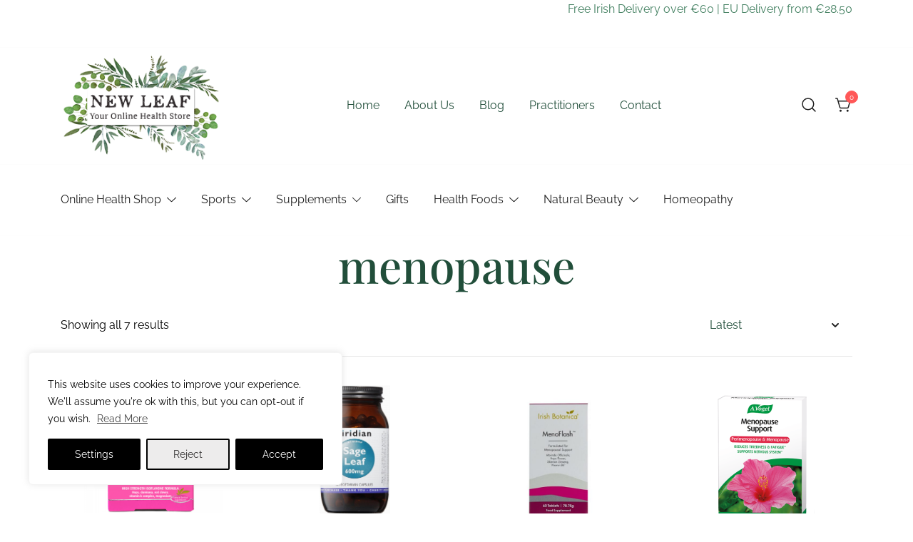

--- FILE ---
content_type: text/html; charset=UTF-8
request_url: https://newleafonline.ie/product-tag/menopause/
body_size: 32813
content:
<!doctype html>
<html lang="en-GB">
<head>
	<meta charset="UTF-8">
	<meta name="viewport" content="width=device-width, initial-scale=1">
	<link rel="profile" href="https://gmpg.org/xfn/11">

	<meta name='robots' content='index, follow, max-image-preview:large, max-snippet:-1, max-video-preview:-1' />
	<style>img:is([sizes="auto" i], [sizes^="auto," i]) { contain-intrinsic-size: 3000px 1500px }</style>
	
	<!-- This site is optimized with the Yoast SEO plugin v25.7 - https://yoast.com/wordpress/plugins/seo/ -->
	<title>menopause Archives - New leaf Health Store</title>
	<link rel="canonical" href="https://newleafonline.ie/product-tag/menopause/" />
	<meta property="og:locale" content="en_GB" />
	<meta property="og:type" content="article" />
	<meta property="og:title" content="menopause Archives - New leaf Health Store" />
	<meta property="og:url" content="https://newleafonline.ie/product-tag/menopause/" />
	<meta property="og:site_name" content="New leaf Health Store" />
	<meta property="og:image" content="https://newleafonline.ie/2019/wp-content/uploads/2020/05/logonew.png" />
	<meta property="og:image:width" content="300" />
	<meta property="og:image:height" content="202" />
	<meta property="og:image:type" content="image/png" />
	<meta name="twitter:card" content="summary_large_image" />
	<script type="application/ld+json" class="yoast-schema-graph">{"@context":"https://schema.org","@graph":[{"@type":"CollectionPage","@id":"https://newleafonline.ie/product-tag/menopause/","url":"https://newleafonline.ie/product-tag/menopause/","name":"menopause Archives - New leaf Health Store","isPartOf":{"@id":"https://newleafonline.ie/#website"},"primaryImageOfPage":{"@id":"https://newleafonline.ie/product-tag/menopause/#primaryimage"},"image":{"@id":"https://newleafonline.ie/product-tag/menopause/#primaryimage"},"thumbnailUrl":"https://newleafonline.ie/2019/wp-content/uploads/2021/04/menojoy.png","breadcrumb":{"@id":"https://newleafonline.ie/product-tag/menopause/#breadcrumb"},"inLanguage":"en-GB"},{"@type":"ImageObject","inLanguage":"en-GB","@id":"https://newleafonline.ie/product-tag/menopause/#primaryimage","url":"https://newleafonline.ie/2019/wp-content/uploads/2021/04/menojoy.png","contentUrl":"https://newleafonline.ie/2019/wp-content/uploads/2021/04/menojoy.png","width":700,"height":700,"caption":"meno joy"},{"@type":"BreadcrumbList","@id":"https://newleafonline.ie/product-tag/menopause/#breadcrumb","itemListElement":[{"@type":"ListItem","position":1,"name":"Home","item":"https://newleafonline.ie/"},{"@type":"ListItem","position":2,"name":"menopause"}]},{"@type":"WebSite","@id":"https://newleafonline.ie/#website","url":"https://newleafonline.ie/","name":"New leaf Health Store","description":"Independent Irish Health Store and Holistic Centre in North Cork","publisher":{"@id":"https://newleafonline.ie/#organization"},"potentialAction":[{"@type":"SearchAction","target":{"@type":"EntryPoint","urlTemplate":"https://newleafonline.ie/?s={search_term_string}"},"query-input":{"@type":"PropertyValueSpecification","valueRequired":true,"valueName":"search_term_string"}}],"inLanguage":"en-GB"},{"@type":"Organization","@id":"https://newleafonline.ie/#organization","name":"New Leaf Health Store","url":"https://newleafonline.ie/","logo":{"@type":"ImageObject","inLanguage":"en-GB","@id":"https://newleafonline.ie/#/schema/logo/image/","url":"https://newleafonline.ie/2019/wp-content/uploads/2020/05/cropped-logonew.png","contentUrl":"https://newleafonline.ie/2019/wp-content/uploads/2020/05/cropped-logonew.png","width":512,"height":512,"caption":"New Leaf Health Store"},"image":{"@id":"https://newleafonline.ie/#/schema/logo/image/"},"sameAs":["https://www.facebook.com/newleafonline","https://www.instagram.com/newleafhealthstore/"]}]}</script>
	<!-- / Yoast SEO plugin. -->


<link rel='dns-prefetch' href='//www.googletagmanager.com' />
<!-- <link rel='stylesheet' id='berocket_mm_quantity_style-css' href='https://newleafonline.ie/2019/wp-content/plugins/minmax-quantity-for-woocommerce/css/shop.css?ver=1.3.8.1' media='all' /> -->
<!-- <link rel='stylesheet' id='botiga-woocommerce-style-css' href='https://newleafonline.ie/2019/wp-content/themes/botiga/assets/css/woocommerce.min.css?ver=2.2.18' media='all' /> -->
<link rel="stylesheet" type="text/css" href="//newleafonline.ie/2019/wp-content/cache/wpfc-minified/fi8pk2s6/dxcj.css" media="all"/>
<style id='botiga-woocommerce-style-inline-css'>
@font-face {
			font-family: "star";
			src: url("https://newleafonline.ie/2019/wp-content/plugins/woocommerce/assets/fonts/star.eot");
			src: url("https://newleafonline.ie/2019/wp-content/plugins/woocommerce/assets/fonts/star.eot?#iefix") format("embedded-opentype"),
				url("https://newleafonline.ie/2019/wp-content/plugins/woocommerce/assets/fonts/star.woff") format("woff"),
				url("https://newleafonline.ie/2019/wp-content/plugins/woocommerce/assets/fonts/star.ttf") format("truetype"),
				url("https://newleafonline.ie/2019/wp-content/plugins/woocommerce/assets/fonts/star.svg#star") format("svg");
			font-weight: normal;
			font-style: normal;
		}
		@font-face {
			font-family: "WooCommerce";
			src: url("https://newleafonline.ie/2019/wp-content/plugins/woocommerce/assets/fonts/WooCommerce.eot");
			src: url("https://newleafonline.ie/2019/wp-content/plugins/woocommerce/assets/fonts/WooCommerce.eot?#iefix") format("embedded-opentype"),
				url("https://newleafonline.ie/2019/wp-content/plugins/woocommerce/assets/fonts/WooCommerce.woff") format("woff"),
				url("https://newleafonline.ie/2019/wp-content/plugins/woocommerce/assets/fonts/WooCommerce.ttf") format("truetype"),
				url("https://newleafonline.ie/2019/wp-content/plugins/woocommerce/assets/fonts/WooCommerce.svg#WooCommerce") format("svg");
			font-weight: normal;
			font-style: normal;
		}
</style>
<!-- <link rel='stylesheet' id='wp-block-library-css' href='https://newleafonline.ie/2019/wp-includes/css/dist/block-library/style.min.css?ver=6.8.3' media='all' /> -->
<link rel="stylesheet" type="text/css" href="//newleafonline.ie/2019/wp-content/cache/wpfc-minified/mbcbwvl8/dxcd.css" media="all"/>
<style id='classic-theme-styles-inline-css'>
/*! This file is auto-generated */
.wp-block-button__link{color:#fff;background-color:#32373c;border-radius:9999px;box-shadow:none;text-decoration:none;padding:calc(.667em + 2px) calc(1.333em + 2px);font-size:1.125em}.wp-block-file__button{background:#32373c;color:#fff;text-decoration:none}
</style>
<style id='global-styles-inline-css'>
:root{--wp--preset--aspect-ratio--square: 1;--wp--preset--aspect-ratio--4-3: 4/3;--wp--preset--aspect-ratio--3-4: 3/4;--wp--preset--aspect-ratio--3-2: 3/2;--wp--preset--aspect-ratio--2-3: 2/3;--wp--preset--aspect-ratio--16-9: 16/9;--wp--preset--aspect-ratio--9-16: 9/16;--wp--preset--color--black: #000000;--wp--preset--color--cyan-bluish-gray: #abb8c3;--wp--preset--color--white: #ffffff;--wp--preset--color--pale-pink: #f78da7;--wp--preset--color--vivid-red: #cf2e2e;--wp--preset--color--luminous-vivid-orange: #ff6900;--wp--preset--color--luminous-vivid-amber: #fcb900;--wp--preset--color--light-green-cyan: #7bdcb5;--wp--preset--color--vivid-green-cyan: #00d084;--wp--preset--color--pale-cyan-blue: #8ed1fc;--wp--preset--color--vivid-cyan-blue: #0693e3;--wp--preset--color--vivid-purple: #9b51e0;--wp--preset--color--color-0: #438061;--wp--preset--color--color-1: #214E3A;--wp--preset--color--color-2: #214E3A;--wp--preset--color--color-3: #222222;--wp--preset--color--color-4: #757575;--wp--preset--color--color-5: #ECEEEC;--wp--preset--color--color-6: #FFFFFF;--wp--preset--color--color-7: #ffffff;--wp--preset--gradient--vivid-cyan-blue-to-vivid-purple: linear-gradient(135deg,rgba(6,147,227,1) 0%,rgb(155,81,224) 100%);--wp--preset--gradient--light-green-cyan-to-vivid-green-cyan: linear-gradient(135deg,rgb(122,220,180) 0%,rgb(0,208,130) 100%);--wp--preset--gradient--luminous-vivid-amber-to-luminous-vivid-orange: linear-gradient(135deg,rgba(252,185,0,1) 0%,rgba(255,105,0,1) 100%);--wp--preset--gradient--luminous-vivid-orange-to-vivid-red: linear-gradient(135deg,rgba(255,105,0,1) 0%,rgb(207,46,46) 100%);--wp--preset--gradient--very-light-gray-to-cyan-bluish-gray: linear-gradient(135deg,rgb(238,238,238) 0%,rgb(169,184,195) 100%);--wp--preset--gradient--cool-to-warm-spectrum: linear-gradient(135deg,rgb(74,234,220) 0%,rgb(151,120,209) 20%,rgb(207,42,186) 40%,rgb(238,44,130) 60%,rgb(251,105,98) 80%,rgb(254,248,76) 100%);--wp--preset--gradient--blush-light-purple: linear-gradient(135deg,rgb(255,206,236) 0%,rgb(152,150,240) 100%);--wp--preset--gradient--blush-bordeaux: linear-gradient(135deg,rgb(254,205,165) 0%,rgb(254,45,45) 50%,rgb(107,0,62) 100%);--wp--preset--gradient--luminous-dusk: linear-gradient(135deg,rgb(255,203,112) 0%,rgb(199,81,192) 50%,rgb(65,88,208) 100%);--wp--preset--gradient--pale-ocean: linear-gradient(135deg,rgb(255,245,203) 0%,rgb(182,227,212) 50%,rgb(51,167,181) 100%);--wp--preset--gradient--electric-grass: linear-gradient(135deg,rgb(202,248,128) 0%,rgb(113,206,126) 100%);--wp--preset--gradient--midnight: linear-gradient(135deg,rgb(2,3,129) 0%,rgb(40,116,252) 100%);--wp--preset--font-size--small: 14px;--wp--preset--font-size--medium: 20px;--wp--preset--font-size--large: 18px;--wp--preset--font-size--x-large: 42px;--wp--preset--font-size--normal: 16px;--wp--preset--font-size--larger: 24px;--wp--preset--font-size--extra-large: 32px;--wp--preset--font-size--huge: 48px;--wp--preset--font-size--gigantic: 64px;--wp--preset--spacing--20: 0.44rem;--wp--preset--spacing--30: 0.67rem;--wp--preset--spacing--40: 1rem;--wp--preset--spacing--50: 1.5rem;--wp--preset--spacing--60: 2.25rem;--wp--preset--spacing--70: 3.38rem;--wp--preset--spacing--80: 5.06rem;--wp--preset--shadow--natural: 6px 6px 9px rgba(0, 0, 0, 0.2);--wp--preset--shadow--deep: 12px 12px 50px rgba(0, 0, 0, 0.4);--wp--preset--shadow--sharp: 6px 6px 0px rgba(0, 0, 0, 0.2);--wp--preset--shadow--outlined: 6px 6px 0px -3px rgba(255, 255, 255, 1), 6px 6px rgba(0, 0, 0, 1);--wp--preset--shadow--crisp: 6px 6px 0px rgba(0, 0, 0, 1);}:root :where(.is-layout-flow) > :first-child{margin-block-start: 0;}:root :where(.is-layout-flow) > :last-child{margin-block-end: 0;}:root :where(.is-layout-flow) > *{margin-block-start: 24px;margin-block-end: 0;}:root :where(.is-layout-constrained) > :first-child{margin-block-start: 0;}:root :where(.is-layout-constrained) > :last-child{margin-block-end: 0;}:root :where(.is-layout-constrained) > *{margin-block-start: 24px;margin-block-end: 0;}:root :where(.is-layout-flex){gap: 24px;}:root :where(.is-layout-grid){gap: 24px;}body .is-layout-flex{display: flex;}.is-layout-flex{flex-wrap: wrap;align-items: center;}.is-layout-flex > :is(*, div){margin: 0;}body .is-layout-grid{display: grid;}.is-layout-grid > :is(*, div){margin: 0;}.has-black-color{color: var(--wp--preset--color--black) !important;}.has-cyan-bluish-gray-color{color: var(--wp--preset--color--cyan-bluish-gray) !important;}.has-white-color{color: var(--wp--preset--color--white) !important;}.has-pale-pink-color{color: var(--wp--preset--color--pale-pink) !important;}.has-vivid-red-color{color: var(--wp--preset--color--vivid-red) !important;}.has-luminous-vivid-orange-color{color: var(--wp--preset--color--luminous-vivid-orange) !important;}.has-luminous-vivid-amber-color{color: var(--wp--preset--color--luminous-vivid-amber) !important;}.has-light-green-cyan-color{color: var(--wp--preset--color--light-green-cyan) !important;}.has-vivid-green-cyan-color{color: var(--wp--preset--color--vivid-green-cyan) !important;}.has-pale-cyan-blue-color{color: var(--wp--preset--color--pale-cyan-blue) !important;}.has-vivid-cyan-blue-color{color: var(--wp--preset--color--vivid-cyan-blue) !important;}.has-vivid-purple-color{color: var(--wp--preset--color--vivid-purple) !important;}.has-color-0-color{color: var(--wp--preset--color--color-0) !important;}.has-color-1-color{color: var(--wp--preset--color--color-1) !important;}.has-color-2-color{color: var(--wp--preset--color--color-2) !important;}.has-color-3-color{color: var(--wp--preset--color--color-3) !important;}.has-color-4-color{color: var(--wp--preset--color--color-4) !important;}.has-color-5-color{color: var(--wp--preset--color--color-5) !important;}.has-color-6-color{color: var(--wp--preset--color--color-6) !important;}.has-color-7-color{color: var(--wp--preset--color--color-7) !important;}.has-black-background-color{background-color: var(--wp--preset--color--black) !important;}.has-cyan-bluish-gray-background-color{background-color: var(--wp--preset--color--cyan-bluish-gray) !important;}.has-white-background-color{background-color: var(--wp--preset--color--white) !important;}.has-pale-pink-background-color{background-color: var(--wp--preset--color--pale-pink) !important;}.has-vivid-red-background-color{background-color: var(--wp--preset--color--vivid-red) !important;}.has-luminous-vivid-orange-background-color{background-color: var(--wp--preset--color--luminous-vivid-orange) !important;}.has-luminous-vivid-amber-background-color{background-color: var(--wp--preset--color--luminous-vivid-amber) !important;}.has-light-green-cyan-background-color{background-color: var(--wp--preset--color--light-green-cyan) !important;}.has-vivid-green-cyan-background-color{background-color: var(--wp--preset--color--vivid-green-cyan) !important;}.has-pale-cyan-blue-background-color{background-color: var(--wp--preset--color--pale-cyan-blue) !important;}.has-vivid-cyan-blue-background-color{background-color: var(--wp--preset--color--vivid-cyan-blue) !important;}.has-vivid-purple-background-color{background-color: var(--wp--preset--color--vivid-purple) !important;}.has-color-0-background-color{background-color: var(--wp--preset--color--color-0) !important;}.has-color-1-background-color{background-color: var(--wp--preset--color--color-1) !important;}.has-color-2-background-color{background-color: var(--wp--preset--color--color-2) !important;}.has-color-3-background-color{background-color: var(--wp--preset--color--color-3) !important;}.has-color-4-background-color{background-color: var(--wp--preset--color--color-4) !important;}.has-color-5-background-color{background-color: var(--wp--preset--color--color-5) !important;}.has-color-6-background-color{background-color: var(--wp--preset--color--color-6) !important;}.has-color-7-background-color{background-color: var(--wp--preset--color--color-7) !important;}.has-black-border-color{border-color: var(--wp--preset--color--black) !important;}.has-cyan-bluish-gray-border-color{border-color: var(--wp--preset--color--cyan-bluish-gray) !important;}.has-white-border-color{border-color: var(--wp--preset--color--white) !important;}.has-pale-pink-border-color{border-color: var(--wp--preset--color--pale-pink) !important;}.has-vivid-red-border-color{border-color: var(--wp--preset--color--vivid-red) !important;}.has-luminous-vivid-orange-border-color{border-color: var(--wp--preset--color--luminous-vivid-orange) !important;}.has-luminous-vivid-amber-border-color{border-color: var(--wp--preset--color--luminous-vivid-amber) !important;}.has-light-green-cyan-border-color{border-color: var(--wp--preset--color--light-green-cyan) !important;}.has-vivid-green-cyan-border-color{border-color: var(--wp--preset--color--vivid-green-cyan) !important;}.has-pale-cyan-blue-border-color{border-color: var(--wp--preset--color--pale-cyan-blue) !important;}.has-vivid-cyan-blue-border-color{border-color: var(--wp--preset--color--vivid-cyan-blue) !important;}.has-vivid-purple-border-color{border-color: var(--wp--preset--color--vivid-purple) !important;}.has-color-0-border-color{border-color: var(--wp--preset--color--color-0) !important;}.has-color-1-border-color{border-color: var(--wp--preset--color--color-1) !important;}.has-color-2-border-color{border-color: var(--wp--preset--color--color-2) !important;}.has-color-3-border-color{border-color: var(--wp--preset--color--color-3) !important;}.has-color-4-border-color{border-color: var(--wp--preset--color--color-4) !important;}.has-color-5-border-color{border-color: var(--wp--preset--color--color-5) !important;}.has-color-6-border-color{border-color: var(--wp--preset--color--color-6) !important;}.has-color-7-border-color{border-color: var(--wp--preset--color--color-7) !important;}.has-vivid-cyan-blue-to-vivid-purple-gradient-background{background: var(--wp--preset--gradient--vivid-cyan-blue-to-vivid-purple) !important;}.has-light-green-cyan-to-vivid-green-cyan-gradient-background{background: var(--wp--preset--gradient--light-green-cyan-to-vivid-green-cyan) !important;}.has-luminous-vivid-amber-to-luminous-vivid-orange-gradient-background{background: var(--wp--preset--gradient--luminous-vivid-amber-to-luminous-vivid-orange) !important;}.has-luminous-vivid-orange-to-vivid-red-gradient-background{background: var(--wp--preset--gradient--luminous-vivid-orange-to-vivid-red) !important;}.has-very-light-gray-to-cyan-bluish-gray-gradient-background{background: var(--wp--preset--gradient--very-light-gray-to-cyan-bluish-gray) !important;}.has-cool-to-warm-spectrum-gradient-background{background: var(--wp--preset--gradient--cool-to-warm-spectrum) !important;}.has-blush-light-purple-gradient-background{background: var(--wp--preset--gradient--blush-light-purple) !important;}.has-blush-bordeaux-gradient-background{background: var(--wp--preset--gradient--blush-bordeaux) !important;}.has-luminous-dusk-gradient-background{background: var(--wp--preset--gradient--luminous-dusk) !important;}.has-pale-ocean-gradient-background{background: var(--wp--preset--gradient--pale-ocean) !important;}.has-electric-grass-gradient-background{background: var(--wp--preset--gradient--electric-grass) !important;}.has-midnight-gradient-background{background: var(--wp--preset--gradient--midnight) !important;}.has-small-font-size{font-size: var(--wp--preset--font-size--small) !important;}.has-medium-font-size{font-size: var(--wp--preset--font-size--medium) !important;}.has-large-font-size{font-size: var(--wp--preset--font-size--large) !important;}.has-x-large-font-size{font-size: var(--wp--preset--font-size--x-large) !important;}.has-normal-font-size{font-size: var(--wp--preset--font-size--normal) !important;}.has-larger-font-size{font-size: var(--wp--preset--font-size--larger) !important;}.has-extra-large-font-size{font-size: var(--wp--preset--font-size--extra-large) !important;}.has-huge-font-size{font-size: var(--wp--preset--font-size--huge) !important;}.has-gigantic-font-size{font-size: var(--wp--preset--font-size--gigantic) !important;}
:root :where(.wp-block-pullquote){font-size: 1.5em;line-height: 1.6;}
</style>
<!-- <link rel='stylesheet' id='contact-form-7-css' href='https://newleafonline.ie/2019/wp-content/plugins/contact-form-7/includes/css/styles.css?ver=6.1.1' media='all' /> -->
<!-- <link rel='stylesheet' id='wa_wcc_mtree_css_file-css' href='https://newleafonline.ie/2019/wp-content/plugins/woocommerce-collapsing-categories/assets/css/mtree.css?ver=6.8.3' media='all' /> -->
<link rel="stylesheet" type="text/css" href="//newleafonline.ie/2019/wp-content/cache/wpfc-minified/m0xl9s3w/dxka.css" media="all"/>
<style id='woocommerce-inline-inline-css'>
.woocommerce form .form-row .required { visibility: visible; }
</style>
<!-- <link rel='stylesheet' id='brands-styles-css' href='https://newleafonline.ie/2019/wp-content/plugins/woocommerce/assets/css/brands.css?ver=10.1.3' media='all' /> -->
<!-- <link rel='stylesheet' id='parent-style-css' href='https://newleafonline.ie/2019/wp-content/themes/botiga/style.css?ver=6.8.3' media='all' /> -->
<!-- <link rel='stylesheet' id='botiga-google-fonts-css' href='https://newleafonline.ie/2019/wp-content/fonts/9d2ed2fbbb434d2575a62d1ff152fd09.css?ver=2.2.18' media='all' /> -->
<!-- <link rel='stylesheet' id='botiga-bhfb-css' href='https://newleafonline.ie/2019/wp-content/themes/botiga/assets/css/botiga-bhfb.min.css?ver=2.2.18' media='all' /> -->
<!-- <link rel='stylesheet' id='uacf7-frontend-style-css' href='https://newleafonline.ie/2019/wp-content/plugins/ultimate-addons-for-contact-form-7/assets/css/uacf7-frontend.css?ver=6.8.3' media='all' /> -->
<!-- <link rel='stylesheet' id='uacf7-form-style-css' href='https://newleafonline.ie/2019/wp-content/plugins/ultimate-addons-for-contact-form-7/assets/css/form-style.css?ver=6.8.3' media='all' /> -->
<!-- <link rel='stylesheet' id='uacf7-multistep-style-css' href='https://newleafonline.ie/2019/wp-content/plugins/ultimate-addons-for-contact-form-7/addons/multistep/assets/css/multistep.css?ver=6.8.3' media='all' /> -->
<!-- <link rel='stylesheet' id='botiga-mega-menu-css' href='https://newleafonline.ie/2019/wp-content/plugins/botiga-pro/assets/css/botiga-mega-menu.min.css?ver=1.5.2' media='all' /> -->
<!-- <link rel='stylesheet' id='botiga-style-min-css' href='https://newleafonline.ie/2019/wp-content/themes/botiga/assets/css/styles.min.css?ver=2.2.18' media='all' /> -->
<!-- <link rel='stylesheet' id='botiga-custom-styles-css' href='https://newleafonline.ie/2019/wp-content/uploads/botiga/custom-styles.css?ver=1743417033' media='all' /> -->
<!-- <link rel='stylesheet' id='botiga-style-css' href='https://newleafonline.ie/2019/wp-content/themes/botiga-child/style.css?ver=2.2.18' media='all' /> -->
<link rel="stylesheet" type="text/css" href="//newleafonline.ie/2019/wp-content/cache/wpfc-minified/g0brplp9/dxcd.css" media="all"/>
<style id='botiga-style-inline-css'>

            .bt-hook-wrapper {
                display: block;
                position: relative;
                width: 100%;
                background-color: rgba(0, 0, 0, 0.05);
                border: 1px dashed rgba(0, 0, 0, 0.4);
                padding: 10px;
                margin: 15px 0;
                border-radius: 5px;
                text-align: left;
            }

            .bt-hook-wrapper .bt-hook-id {
                display: block;
                font-size: 12px;
                color: rgba(0, 0, 0, 0.5);
            }

            .bt-hook-wrapper .bt-hook-edit {
                position: absolute;
                top: 9px;
                right: 9px;
                line-height: 1;
                opacity: 0.5;
                transition: ease opacity 250ms;
            }

            .bt-hook-wrapper .bt-hook-edit:hover {
                opacity: 1;
            }

            .bt-hook-wrapper .bt-hook-edit svg {
                width: 20px;
                height: auto;
                fill: #212121 !important;
            }

            .bt-hook-wrapper[data-hook-id="botiga_hook_woocommerce_after_main_content"] {
                margin: 15px 15px;
            }

            .bt-hook-wrapper.has-content {
                border-color: #212121;
            }

            .woocommerce-page-header + .bt-hook-wrapper {
                margin-top: 60px;
            }

            .single-product .site-main>.product>section.products:last-child {
                margin-bottom: 0;
            } 
        
</style>
<!-- <link rel='stylesheet' id='cf7cf-style-css' href='https://newleafonline.ie/2019/wp-content/plugins/cf7-conditional-fields/style.css?ver=2.6.3' media='all' /> -->
<!-- <link rel='stylesheet' id='sib-front-css-css' href='https://newleafonline.ie/2019/wp-content/plugins/mailin/css/mailin-front.css?ver=6.8.3' media='all' /> -->
<link rel="stylesheet" type="text/css" href="//newleafonline.ie/2019/wp-content/cache/wpfc-minified/97wxgsuk/dxcd.css" media="all"/>
<style id='block-visibility-screen-size-styles-inline-css'>
/* Large screens (desktops, 992px and up) */
@media ( min-width: 992px ) {
	.block-visibility-hide-large-screen {
		display: none !important;
	}
}

/* Medium screens (tablets, between 768px and 992px) */
@media ( min-width: 768px ) and ( max-width: 991.98px ) {
	.block-visibility-hide-medium-screen {
		display: none !important;
	}
}

/* Small screens (mobile devices, less than 768px) */
@media ( max-width: 767.98px ) {
	.block-visibility-hide-small-screen {
		display: none !important;
	}
}
</style>
<!-- <link rel='stylesheet' id='alg-wc-checkout-files-upload-ajax-css' href='https://newleafonline.ie/2019/wp-content/plugins/checkout-files-upload-woocommerce/includes/css/alg-wc-checkout-files-upload-ajax.css?ver=2.2.2' media='all' /> -->
<link rel="stylesheet" type="text/css" href="//newleafonline.ie/2019/wp-content/cache/wpfc-minified/kdwact3j/dxcj.css" media="all"/>
<!--n2css--><!--n2js--><script id="woocommerce-google-analytics-integration-gtag-js-after" type="79db77547fa98e0527f9237f-text/javascript">
/* Google Analytics for WooCommerce (gtag.js) */
					window.dataLayer = window.dataLayer || [];
					function gtag(){dataLayer.push(arguments);}
					// Set up default consent state.
					for ( const mode of [{"analytics_storage":"denied","ad_storage":"denied","ad_user_data":"denied","ad_personalization":"denied","region":["AT","BE","BG","HR","CY","CZ","DK","EE","FI","FR","DE","GR","HU","IS","IE","IT","LV","LI","LT","LU","MT","NL","NO","PL","PT","RO","SK","SI","ES","SE","GB","CH"]}] || [] ) {
						gtag( "consent", "default", { "wait_for_update": 500, ...mode } );
					}
					gtag("js", new Date());
					gtag("set", "developer_id.dOGY3NW", true);
					gtag("config", "G-35FEJ288JK", {"track_404":true,"allow_google_signals":false,"logged_in":false,"linker":{"domains":[],"allow_incoming":true},"custom_map":{"dimension1":"logged_in"}});
</script>
<script src="https://newleafonline.ie/2019/wp-includes/js/jquery/jquery.min.js?ver=3.7.1" id="jquery-core-js" type="79db77547fa98e0527f9237f-text/javascript"></script>
<script src="https://newleafonline.ie/2019/wp-includes/js/jquery/jquery-migrate.min.js?ver=3.4.1" id="jquery-migrate-js" type="79db77547fa98e0527f9237f-text/javascript"></script>
<script id="cookie-law-info-js-extra" type="79db77547fa98e0527f9237f-text/javascript">
var _ckyConfig = {"_ipData":[],"_assetsURL":"https:\/\/newleafonline.ie\/2019\/wp-content\/plugins\/cookie-law-info\/lite\/frontend\/images\/","_publicURL":"https:\/\/newleafonline.ie\/2019","_expiry":"365","_categories":[{"name":"Necessary","slug":"necessary","isNecessary":true,"ccpaDoNotSell":true,"cookies":[{"cookieID":"_GRECAPTCHA","domain":"www.google.com","provider":""},{"cookieID":"cookieyes-consent","domain":"newleafonline.ie","provider":""}],"active":true,"defaultConsent":{"gdpr":true,"ccpa":true}},{"name":"Functional","slug":"functional","isNecessary":false,"ccpaDoNotSell":true,"cookies":[{"cookieID":"__stripe_sid","domain":".newleafonline.ie","provider":""},{"cookieID":"__stripe_mid","domain":".newleafonline.ie","provider":""}],"active":true,"defaultConsent":{"gdpr":true,"ccpa":false}},{"name":"Analytics","slug":"analytics","isNecessary":false,"ccpaDoNotSell":true,"cookies":[{"cookieID":"_ga_35FEJ288JK","domain":"newleafonline.ie","provider":"google-analytics.com"}],"active":true,"defaultConsent":{"gdpr":true,"ccpa":false}},{"name":"Performance","slug":"performance","isNecessary":false,"ccpaDoNotSell":true,"cookies":[{"cookieID":"sbjs_first_add","domain":"newleafonline.ie","provider":""},{"cookieID":"m","domain":"m.stripe.com","provider":""},{"cookieID":"sib_cuid","domain":"newleafonline.ie","provider":""},{"cookieID":"sbjs_current_add","domain":"newleafonline","provider":""},{"cookieID":"sbjs_migrations","domain":"newleafonline.ie","provider":""},{"cookieID":"sbjs_session","domain":"newleafonline","provider":""},{"cookieID":"sbjs_current","domain":"newleafonline.ie","provider":""},{"cookieID":"sbjs_first","domain":"newleafonline.ie","provider":""},{"cookieID":"sbjs_udata","domain":"newleafonline.ie","provider":""},{"cookieID":"_ga","domain":"newleafonline.ie","provider":""}],"active":true,"defaultConsent":{"gdpr":false,"ccpa":false}},{"name":"Advertisement","slug":"advertisement","isNecessary":false,"ccpaDoNotSell":true,"cookies":[{"cookieID":"uuid","domain":"sibautomation.com","provider":""}],"active":true,"defaultConsent":{"gdpr":false,"ccpa":false}}],"_activeLaw":"gdpr","_rootDomain":"","_block":"1","_showBanner":"1","_bannerConfig":{"settings":{"type":"box","preferenceCenterType":"popup","position":"bottom-left","applicableLaw":"gdpr"},"behaviours":{"reloadBannerOnAccept":false,"loadAnalyticsByDefault":false,"animations":{"onLoad":"animate","onHide":"sticky"}},"config":{"revisitConsent":{"status":true,"tag":"revisit-consent","position":"bottom-right","meta":{"url":"#"},"styles":{"background-color":"#0056A7"},"elements":{"title":{"type":"text","tag":"revisit-consent-title","status":true,"styles":{"color":"#0056a7"}}}},"preferenceCenter":{"toggle":{"status":true,"tag":"detail-category-toggle","type":"toggle","states":{"active":{"styles":{"background-color":"#1863DC"}},"inactive":{"styles":{"background-color":"#D0D5D2"}}}}},"categoryPreview":{"status":false,"toggle":{"status":true,"tag":"detail-category-preview-toggle","type":"toggle","states":{"active":{"styles":{"background-color":"#1863DC"}},"inactive":{"styles":{"background-color":"#D0D5D2"}}}}},"videoPlaceholder":{"status":true,"styles":{"background-color":"#000000","border-color":"#000000","color":"#ffffff"}},"readMore":{"status":true,"tag":"readmore-button","type":"link","meta":{"noFollow":true,"newTab":true},"styles":{"color":"#444","background-color":"transparent","border-color":"transparent"}},"auditTable":{"status":true},"optOption":{"status":true,"toggle":{"status":true,"tag":"optout-option-toggle","type":"toggle","states":{"active":{"styles":{"background-color":"#1863dc"}},"inactive":{"styles":{"background-color":"#FFFFFF"}}}}}}},"_version":"3.3.3","_logConsent":"1","_tags":[{"tag":"accept-button","styles":{"color":"#fff","background-color":"#000","border-color":"#000"}},{"tag":"reject-button","styles":{"color":"#312F2F","background-color":"#EDECEC","border-color":"#000"}},{"tag":"settings-button","styles":{"color":"#fff","background-color":"#000","border-color":"#000"}},{"tag":"readmore-button","styles":{"color":"#444","background-color":"transparent","border-color":"transparent"}},{"tag":"donotsell-button","styles":{"color":"#333333","background-color":"","border-color":""}},{"tag":"accept-button","styles":{"color":"#fff","background-color":"#000","border-color":"#000"}},{"tag":"revisit-consent","styles":{"background-color":"#0056A7"}}],"_shortCodes":[{"key":"cky_readmore","content":"<a href=\"https:\/\/newleafonline.ie\/privacy-policy-page\" class=\"cky-policy\" aria-label=\"Read More\" target=\"_blank\" rel=\"noopener\" data-cky-tag=\"readmore-button\">Read More<\/a>","tag":"readmore-button","status":true,"attributes":{"rel":"nofollow","target":"_blank"}},{"key":"cky_show_desc","content":"<button class=\"cky-show-desc-btn\" data-cky-tag=\"show-desc-button\" aria-label=\"Show more\">Show more<\/button>","tag":"show-desc-button","status":true,"attributes":[]},{"key":"cky_hide_desc","content":"<button class=\"cky-show-desc-btn\" data-cky-tag=\"hide-desc-button\" aria-label=\"Show less\">Show less<\/button>","tag":"hide-desc-button","status":true,"attributes":[]},{"key":"cky_category_toggle_label","content":"[cky_{{status}}_category_label] [cky_preference_{{category_slug}}_title]","tag":"","status":true,"attributes":[]},{"key":"cky_enable_category_label","content":"Enable","tag":"","status":true,"attributes":[]},{"key":"cky_disable_category_label","content":"Disable","tag":"","status":true,"attributes":[]},{"key":"cky_video_placeholder","content":"<div class=\"video-placeholder-normal\" data-cky-tag=\"video-placeholder\" id=\"[UNIQUEID]\"><p class=\"video-placeholder-text-normal\" data-cky-tag=\"placeholder-title\">Please accept cookies to access this content<\/p><\/div>","tag":"","status":true,"attributes":[]},{"key":"cky_enable_optout_label","content":"Enable","tag":"","status":true,"attributes":[]},{"key":"cky_disable_optout_label","content":"Disable","tag":"","status":true,"attributes":[]},{"key":"cky_optout_toggle_label","content":"[cky_{{status}}_optout_label] [cky_optout_option_title]","tag":"","status":true,"attributes":[]},{"key":"cky_optout_option_title","content":"Do Not Sell or Share My Personal Information","tag":"","status":true,"attributes":[]},{"key":"cky_optout_close_label","content":"Close","tag":"","status":true,"attributes":[]},{"key":"cky_preference_close_label","content":"Close","tag":"","status":true,"attributes":[]}],"_rtl":"","_language":"en","_providersToBlock":[{"re":"google-analytics.com","categories":["analytics"]}]};
var _ckyStyles = {"css":".cky-overlay{background: #000000; opacity: 0.4; position: fixed; top: 0; left: 0; width: 100%; height: 100%; z-index: 99999999;}.cky-hide{display: none;}.cky-btn-revisit-wrapper{display: flex; align-items: center; justify-content: center; background: #0056a7; width: 45px; height: 45px; border-radius: 50%; position: fixed; z-index: 999999; cursor: pointer;}.cky-revisit-bottom-left{bottom: 15px; left: 15px;}.cky-revisit-bottom-right{bottom: 15px; right: 15px;}.cky-btn-revisit-wrapper .cky-btn-revisit{display: flex; align-items: center; justify-content: center; background: none; border: none; cursor: pointer; position: relative; margin: 0; padding: 0;}.cky-btn-revisit-wrapper .cky-btn-revisit img{max-width: fit-content; margin: 0; height: 30px; width: 30px;}.cky-revisit-bottom-left:hover::before{content: attr(data-tooltip); position: absolute; background: #4e4b66; color: #ffffff; left: calc(100% + 7px); font-size: 12px; line-height: 16px; width: max-content; padding: 4px 8px; border-radius: 4px;}.cky-revisit-bottom-left:hover::after{position: absolute; content: \"\"; border: 5px solid transparent; left: calc(100% + 2px); border-left-width: 0; border-right-color: #4e4b66;}.cky-revisit-bottom-right:hover::before{content: attr(data-tooltip); position: absolute; background: #4e4b66; color: #ffffff; right: calc(100% + 7px); font-size: 12px; line-height: 16px; width: max-content; padding: 4px 8px; border-radius: 4px;}.cky-revisit-bottom-right:hover::after{position: absolute; content: \"\"; border: 5px solid transparent; right: calc(100% + 2px); border-right-width: 0; border-left-color: #4e4b66;}.cky-revisit-hide{display: none;}.cky-consent-container{position: fixed; width: 440px; box-sizing: border-box; z-index: 9999999; border-radius: 6px;}.cky-consent-container .cky-consent-bar{background: #ffffff; border: 1px solid; padding: 20px 26px; box-shadow: 0 -1px 10px 0 #acabab4d; border-radius: 6px;}.cky-box-bottom-left{bottom: 40px; left: 40px;}.cky-box-bottom-right{bottom: 40px; right: 40px;}.cky-box-top-left{top: 40px; left: 40px;}.cky-box-top-right{top: 40px; right: 40px;}.cky-custom-brand-logo-wrapper .cky-custom-brand-logo{width: 100px; height: auto; margin: 0 0 12px 0;}.cky-notice .cky-title{color: #212121; font-weight: 700; font-size: 18px; line-height: 24px; margin: 0 0 12px 0;}.cky-notice-des *,.cky-preference-content-wrapper *,.cky-accordion-header-des *,.cky-gpc-wrapper .cky-gpc-desc *{font-size: 14px;}.cky-notice-des{color: #212121; font-size: 14px; line-height: 24px; font-weight: 400;}.cky-notice-des img{height: 25px; width: 25px;}.cky-consent-bar .cky-notice-des p,.cky-gpc-wrapper .cky-gpc-desc p,.cky-preference-body-wrapper .cky-preference-content-wrapper p,.cky-accordion-header-wrapper .cky-accordion-header-des p,.cky-cookie-des-table li div:last-child p{color: inherit; margin-top: 0; overflow-wrap: break-word;}.cky-notice-des P:last-child,.cky-preference-content-wrapper p:last-child,.cky-cookie-des-table li div:last-child p:last-child,.cky-gpc-wrapper .cky-gpc-desc p:last-child{margin-bottom: 0;}.cky-notice-des a.cky-policy,.cky-notice-des button.cky-policy{font-size: 14px; color: #1863dc; white-space: nowrap; cursor: pointer; background: transparent; border: 1px solid; text-decoration: underline;}.cky-notice-des button.cky-policy{padding: 0;}.cky-notice-des a.cky-policy:focus-visible,.cky-notice-des button.cky-policy:focus-visible,.cky-preference-content-wrapper .cky-show-desc-btn:focus-visible,.cky-accordion-header .cky-accordion-btn:focus-visible,.cky-preference-header .cky-btn-close:focus-visible,.cky-switch input[type=\"checkbox\"]:focus-visible,.cky-footer-wrapper a:focus-visible,.cky-btn:focus-visible{outline: 2px solid #1863dc; outline-offset: 2px;}.cky-btn:focus:not(:focus-visible),.cky-accordion-header .cky-accordion-btn:focus:not(:focus-visible),.cky-preference-content-wrapper .cky-show-desc-btn:focus:not(:focus-visible),.cky-btn-revisit-wrapper .cky-btn-revisit:focus:not(:focus-visible),.cky-preference-header .cky-btn-close:focus:not(:focus-visible),.cky-consent-bar .cky-banner-btn-close:focus:not(:focus-visible){outline: 0;}button.cky-show-desc-btn:not(:hover):not(:active){color: #1863dc; background: transparent;}button.cky-accordion-btn:not(:hover):not(:active),button.cky-banner-btn-close:not(:hover):not(:active),button.cky-btn-revisit:not(:hover):not(:active),button.cky-btn-close:not(:hover):not(:active){background: transparent;}.cky-consent-bar button:hover,.cky-modal.cky-modal-open button:hover,.cky-consent-bar button:focus,.cky-modal.cky-modal-open button:focus{text-decoration: none;}.cky-notice-btn-wrapper{display: flex; justify-content: flex-start; align-items: center; flex-wrap: wrap; margin-top: 16px;}.cky-notice-btn-wrapper .cky-btn{text-shadow: none; box-shadow: none;}.cky-btn{flex: auto; max-width: 100%; font-size: 14px; font-family: inherit; line-height: 24px; padding: 8px; font-weight: 500; margin: 0 8px 0 0; border-radius: 2px; cursor: pointer; text-align: center; text-transform: none; min-height: 0;}.cky-btn:hover{opacity: 0.8;}.cky-btn-customize{color: #1863dc; background: transparent; border: 2px solid #1863dc;}.cky-btn-reject{color: #1863dc; background: transparent; border: 2px solid #1863dc;}.cky-btn-accept{background: #1863dc; color: #ffffff; border: 2px solid #1863dc;}.cky-btn:last-child{margin-right: 0;}@media (max-width: 576px){.cky-box-bottom-left{bottom: 0; left: 0;}.cky-box-bottom-right{bottom: 0; right: 0;}.cky-box-top-left{top: 0; left: 0;}.cky-box-top-right{top: 0; right: 0;}}@media (max-width: 440px){.cky-box-bottom-left, .cky-box-bottom-right, .cky-box-top-left, .cky-box-top-right{width: 100%; max-width: 100%;}.cky-consent-container .cky-consent-bar{padding: 20px 0;}.cky-custom-brand-logo-wrapper, .cky-notice .cky-title, .cky-notice-des, .cky-notice-btn-wrapper{padding: 0 24px;}.cky-notice-des{max-height: 40vh; overflow-y: scroll;}.cky-notice-btn-wrapper{flex-direction: column; margin-top: 0;}.cky-btn{width: 100%; margin: 10px 0 0 0;}.cky-notice-btn-wrapper .cky-btn-customize{order: 2;}.cky-notice-btn-wrapper .cky-btn-reject{order: 3;}.cky-notice-btn-wrapper .cky-btn-accept{order: 1; margin-top: 16px;}}@media (max-width: 352px){.cky-notice .cky-title{font-size: 16px;}.cky-notice-des *{font-size: 12px;}.cky-notice-des, .cky-btn{font-size: 12px;}}.cky-modal.cky-modal-open{display: flex; visibility: visible; -webkit-transform: translate(-50%, -50%); -moz-transform: translate(-50%, -50%); -ms-transform: translate(-50%, -50%); -o-transform: translate(-50%, -50%); transform: translate(-50%, -50%); top: 50%; left: 50%; transition: all 1s ease;}.cky-modal{box-shadow: 0 32px 68px rgba(0, 0, 0, 0.3); margin: 0 auto; position: fixed; max-width: 100%; background: #ffffff; top: 50%; box-sizing: border-box; border-radius: 6px; z-index: 999999999; color: #212121; -webkit-transform: translate(-50%, 100%); -moz-transform: translate(-50%, 100%); -ms-transform: translate(-50%, 100%); -o-transform: translate(-50%, 100%); transform: translate(-50%, 100%); visibility: hidden; transition: all 0s ease;}.cky-preference-center{max-height: 79vh; overflow: hidden; width: 845px; overflow: hidden; flex: 1 1 0; display: flex; flex-direction: column; border-radius: 6px;}.cky-preference-header{display: flex; align-items: center; justify-content: space-between; padding: 22px 24px; border-bottom: 1px solid;}.cky-preference-header .cky-preference-title{font-size: 18px; font-weight: 700; line-height: 24px;}.cky-preference-header .cky-btn-close{margin: 0; cursor: pointer; vertical-align: middle; padding: 0; background: none; border: none; width: auto; height: auto; min-height: 0; line-height: 0; text-shadow: none; box-shadow: none;}.cky-preference-header .cky-btn-close img{margin: 0; height: 10px; width: 10px;}.cky-preference-body-wrapper{padding: 0 24px; flex: 1; overflow: auto; box-sizing: border-box;}.cky-preference-content-wrapper,.cky-gpc-wrapper .cky-gpc-desc{font-size: 14px; line-height: 24px; font-weight: 400; padding: 12px 0;}.cky-preference-content-wrapper{border-bottom: 1px solid;}.cky-preference-content-wrapper img{height: 25px; width: 25px;}.cky-preference-content-wrapper .cky-show-desc-btn{font-size: 14px; font-family: inherit; color: #1863dc; text-decoration: none; line-height: 24px; padding: 0; margin: 0; white-space: nowrap; cursor: pointer; background: transparent; border-color: transparent; text-transform: none; min-height: 0; text-shadow: none; box-shadow: none;}.cky-accordion-wrapper{margin-bottom: 10px;}.cky-accordion{border-bottom: 1px solid;}.cky-accordion:last-child{border-bottom: none;}.cky-accordion .cky-accordion-item{display: flex; margin-top: 10px;}.cky-accordion .cky-accordion-body{display: none;}.cky-accordion.cky-accordion-active .cky-accordion-body{display: block; padding: 0 22px; margin-bottom: 16px;}.cky-accordion-header-wrapper{cursor: pointer; width: 100%;}.cky-accordion-item .cky-accordion-header{display: flex; justify-content: space-between; align-items: center;}.cky-accordion-header .cky-accordion-btn{font-size: 16px; font-family: inherit; color: #212121; line-height: 24px; background: none; border: none; font-weight: 700; padding: 0; margin: 0; cursor: pointer; text-transform: none; min-height: 0; text-shadow: none; box-shadow: none;}.cky-accordion-header .cky-always-active{color: #008000; font-weight: 600; line-height: 24px; font-size: 14px;}.cky-accordion-header-des{font-size: 14px; line-height: 24px; margin: 10px 0 16px 0;}.cky-accordion-chevron{margin-right: 22px; position: relative; cursor: pointer;}.cky-accordion-chevron-hide{display: none;}.cky-accordion .cky-accordion-chevron i::before{content: \"\"; position: absolute; border-right: 1.4px solid; border-bottom: 1.4px solid; border-color: inherit; height: 6px; width: 6px; -webkit-transform: rotate(-45deg); -moz-transform: rotate(-45deg); -ms-transform: rotate(-45deg); -o-transform: rotate(-45deg); transform: rotate(-45deg); transition: all 0.2s ease-in-out; top: 8px;}.cky-accordion.cky-accordion-active .cky-accordion-chevron i::before{-webkit-transform: rotate(45deg); -moz-transform: rotate(45deg); -ms-transform: rotate(45deg); -o-transform: rotate(45deg); transform: rotate(45deg);}.cky-audit-table{background: #f4f4f4; border-radius: 6px;}.cky-audit-table .cky-empty-cookies-text{color: inherit; font-size: 12px; line-height: 24px; margin: 0; padding: 10px;}.cky-audit-table .cky-cookie-des-table{font-size: 12px; line-height: 24px; font-weight: normal; padding: 15px 10px; border-bottom: 1px solid; border-bottom-color: inherit; margin: 0;}.cky-audit-table .cky-cookie-des-table:last-child{border-bottom: none;}.cky-audit-table .cky-cookie-des-table li{list-style-type: none; display: flex; padding: 3px 0;}.cky-audit-table .cky-cookie-des-table li:first-child{padding-top: 0;}.cky-cookie-des-table li div:first-child{width: 100px; font-weight: 600; word-break: break-word; word-wrap: break-word;}.cky-cookie-des-table li div:last-child{flex: 1; word-break: break-word; word-wrap: break-word; margin-left: 8px;}.cky-footer-shadow{display: block; width: 100%; height: 40px; background: linear-gradient(180deg, rgba(255, 255, 255, 0) 0%, #ffffff 100%); position: absolute; bottom: calc(100% - 1px);}.cky-footer-wrapper{position: relative;}.cky-prefrence-btn-wrapper{display: flex; flex-wrap: wrap; align-items: center; justify-content: center; padding: 22px 24px; border-top: 1px solid;}.cky-prefrence-btn-wrapper .cky-btn{flex: auto; max-width: 100%; text-shadow: none; box-shadow: none;}.cky-btn-preferences{color: #1863dc; background: transparent; border: 2px solid #1863dc;}.cky-preference-header,.cky-preference-body-wrapper,.cky-preference-content-wrapper,.cky-accordion-wrapper,.cky-accordion,.cky-accordion-wrapper,.cky-footer-wrapper,.cky-prefrence-btn-wrapper{border-color: inherit;}@media (max-width: 845px){.cky-modal{max-width: calc(100% - 16px);}}@media (max-width: 576px){.cky-modal{max-width: 100%;}.cky-preference-center{max-height: 100vh;}.cky-prefrence-btn-wrapper{flex-direction: column;}.cky-accordion.cky-accordion-active .cky-accordion-body{padding-right: 0;}.cky-prefrence-btn-wrapper .cky-btn{width: 100%; margin: 10px 0 0 0;}.cky-prefrence-btn-wrapper .cky-btn-reject{order: 3;}.cky-prefrence-btn-wrapper .cky-btn-accept{order: 1; margin-top: 0;}.cky-prefrence-btn-wrapper .cky-btn-preferences{order: 2;}}@media (max-width: 425px){.cky-accordion-chevron{margin-right: 15px;}.cky-notice-btn-wrapper{margin-top: 0;}.cky-accordion.cky-accordion-active .cky-accordion-body{padding: 0 15px;}}@media (max-width: 352px){.cky-preference-header .cky-preference-title{font-size: 16px;}.cky-preference-header{padding: 16px 24px;}.cky-preference-content-wrapper *, .cky-accordion-header-des *{font-size: 12px;}.cky-preference-content-wrapper, .cky-preference-content-wrapper .cky-show-more, .cky-accordion-header .cky-always-active, .cky-accordion-header-des, .cky-preference-content-wrapper .cky-show-desc-btn, .cky-notice-des a.cky-policy{font-size: 12px;}.cky-accordion-header .cky-accordion-btn{font-size: 14px;}}.cky-switch{display: flex;}.cky-switch input[type=\"checkbox\"]{position: relative; width: 44px; height: 24px; margin: 0; background: #d0d5d2; -webkit-appearance: none; border-radius: 50px; cursor: pointer; outline: 0; border: none; top: 0;}.cky-switch input[type=\"checkbox\"]:checked{background: #1863dc;}.cky-switch input[type=\"checkbox\"]:before{position: absolute; content: \"\"; height: 20px; width: 20px; left: 2px; bottom: 2px; border-radius: 50%; background-color: white; -webkit-transition: 0.4s; transition: 0.4s; margin: 0;}.cky-switch input[type=\"checkbox\"]:after{display: none;}.cky-switch input[type=\"checkbox\"]:checked:before{-webkit-transform: translateX(20px); -ms-transform: translateX(20px); transform: translateX(20px);}@media (max-width: 425px){.cky-switch input[type=\"checkbox\"]{width: 38px; height: 21px;}.cky-switch input[type=\"checkbox\"]:before{height: 17px; width: 17px;}.cky-switch input[type=\"checkbox\"]:checked:before{-webkit-transform: translateX(17px); -ms-transform: translateX(17px); transform: translateX(17px);}}.cky-consent-bar .cky-banner-btn-close{position: absolute; right: 9px; top: 5px; background: none; border: none; cursor: pointer; padding: 0; margin: 0; min-height: 0; line-height: 0; height: auto; width: auto; text-shadow: none; box-shadow: none;}.cky-consent-bar .cky-banner-btn-close img{height: 9px; width: 9px; margin: 0;}.cky-notice-group{font-size: 14px; line-height: 24px; font-weight: 400; color: #212121;}.cky-notice-btn-wrapper .cky-btn-do-not-sell{font-size: 14px; line-height: 24px; padding: 6px 0; margin: 0; font-weight: 500; background: none; border-radius: 2px; border: none; cursor: pointer; text-align: left; color: #1863dc; background: transparent; border-color: transparent; box-shadow: none; text-shadow: none;}.cky-consent-bar .cky-banner-btn-close:focus-visible,.cky-notice-btn-wrapper .cky-btn-do-not-sell:focus-visible,.cky-opt-out-btn-wrapper .cky-btn:focus-visible,.cky-opt-out-checkbox-wrapper input[type=\"checkbox\"].cky-opt-out-checkbox:focus-visible{outline: 2px solid #1863dc; outline-offset: 2px;}@media (max-width: 440px){.cky-consent-container{width: 100%;}}@media (max-width: 352px){.cky-notice-des a.cky-policy, .cky-notice-btn-wrapper .cky-btn-do-not-sell{font-size: 12px;}}.cky-opt-out-wrapper{padding: 12px 0;}.cky-opt-out-wrapper .cky-opt-out-checkbox-wrapper{display: flex; align-items: center;}.cky-opt-out-checkbox-wrapper .cky-opt-out-checkbox-label{font-size: 16px; font-weight: 700; line-height: 24px; margin: 0 0 0 12px; cursor: pointer;}.cky-opt-out-checkbox-wrapper input[type=\"checkbox\"].cky-opt-out-checkbox{background-color: #ffffff; border: 1px solid black; width: 20px; height: 18.5px; margin: 0; -webkit-appearance: none; position: relative; display: flex; align-items: center; justify-content: center; border-radius: 2px; cursor: pointer;}.cky-opt-out-checkbox-wrapper input[type=\"checkbox\"].cky-opt-out-checkbox:checked{background-color: #1863dc; border: none;}.cky-opt-out-checkbox-wrapper input[type=\"checkbox\"].cky-opt-out-checkbox:checked::after{left: 6px; bottom: 4px; width: 7px; height: 13px; border: solid #ffffff; border-width: 0 3px 3px 0; border-radius: 2px; -webkit-transform: rotate(45deg); -ms-transform: rotate(45deg); transform: rotate(45deg); content: \"\"; position: absolute; box-sizing: border-box;}.cky-opt-out-checkbox-wrapper.cky-disabled .cky-opt-out-checkbox-label,.cky-opt-out-checkbox-wrapper.cky-disabled input[type=\"checkbox\"].cky-opt-out-checkbox{cursor: no-drop;}.cky-gpc-wrapper{margin: 0 0 0 32px;}.cky-footer-wrapper .cky-opt-out-btn-wrapper{display: flex; flex-wrap: wrap; align-items: center; justify-content: center; padding: 22px 24px;}.cky-opt-out-btn-wrapper .cky-btn{flex: auto; max-width: 100%; text-shadow: none; box-shadow: none;}.cky-opt-out-btn-wrapper .cky-btn-cancel{border: 1px solid #dedfe0; background: transparent; color: #858585;}.cky-opt-out-btn-wrapper .cky-btn-confirm{background: #1863dc; color: #ffffff; border: 1px solid #1863dc;}@media (max-width: 352px){.cky-opt-out-checkbox-wrapper .cky-opt-out-checkbox-label{font-size: 14px;}.cky-gpc-wrapper .cky-gpc-desc, .cky-gpc-wrapper .cky-gpc-desc *{font-size: 12px;}.cky-opt-out-checkbox-wrapper input[type=\"checkbox\"].cky-opt-out-checkbox{width: 16px; height: 16px;}.cky-opt-out-checkbox-wrapper input[type=\"checkbox\"].cky-opt-out-checkbox:checked::after{left: 5px; bottom: 4px; width: 3px; height: 9px;}.cky-gpc-wrapper{margin: 0 0 0 28px;}}.video-placeholder-youtube{background-size: 100% 100%; background-position: center; background-repeat: no-repeat; background-color: #b2b0b059; position: relative; display: flex; align-items: center; justify-content: center; max-width: 100%;}.video-placeholder-text-youtube{text-align: center; align-items: center; padding: 10px 16px; background-color: #000000cc; color: #ffffff; border: 1px solid; border-radius: 2px; cursor: pointer;}.video-placeholder-normal{background-image: url(\"\/wp-content\/plugins\/cookie-law-info\/lite\/frontend\/images\/placeholder.svg\"); background-size: 80px; background-position: center; background-repeat: no-repeat; background-color: #b2b0b059; position: relative; display: flex; align-items: flex-end; justify-content: center; max-width: 100%;}.video-placeholder-text-normal{align-items: center; padding: 10px 16px; text-align: center; border: 1px solid; border-radius: 2px; cursor: pointer;}.cky-rtl{direction: rtl; text-align: right;}.cky-rtl .cky-banner-btn-close{left: 9px; right: auto;}.cky-rtl .cky-notice-btn-wrapper .cky-btn:last-child{margin-right: 8px;}.cky-rtl .cky-notice-btn-wrapper .cky-btn:first-child{margin-right: 0;}.cky-rtl .cky-notice-btn-wrapper{margin-left: 0; margin-right: 15px;}.cky-rtl .cky-prefrence-btn-wrapper .cky-btn{margin-right: 8px;}.cky-rtl .cky-prefrence-btn-wrapper .cky-btn:first-child{margin-right: 0;}.cky-rtl .cky-accordion .cky-accordion-chevron i::before{border: none; border-left: 1.4px solid; border-top: 1.4px solid; left: 12px;}.cky-rtl .cky-accordion.cky-accordion-active .cky-accordion-chevron i::before{-webkit-transform: rotate(-135deg); -moz-transform: rotate(-135deg); -ms-transform: rotate(-135deg); -o-transform: rotate(-135deg); transform: rotate(-135deg);}@media (max-width: 768px){.cky-rtl .cky-notice-btn-wrapper{margin-right: 0;}}@media (max-width: 576px){.cky-rtl .cky-notice-btn-wrapper .cky-btn:last-child{margin-right: 0;}.cky-rtl .cky-prefrence-btn-wrapper .cky-btn{margin-right: 0;}.cky-rtl .cky-accordion.cky-accordion-active .cky-accordion-body{padding: 0 22px 0 0;}}@media (max-width: 425px){.cky-rtl .cky-accordion.cky-accordion-active .cky-accordion-body{padding: 0 15px 0 0;}}.cky-rtl .cky-opt-out-btn-wrapper .cky-btn{margin-right: 12px;}.cky-rtl .cky-opt-out-btn-wrapper .cky-btn:first-child{margin-right: 0;}.cky-rtl .cky-opt-out-checkbox-wrapper .cky-opt-out-checkbox-label{margin: 0 12px 0 0;}"};
</script>
<script src="https://newleafonline.ie/2019/wp-content/plugins/cookie-law-info/lite/frontend/js/script.min.js?ver=3.3.3" id="cookie-law-info-js" type="79db77547fa98e0527f9237f-text/javascript"></script>
<script src="https://newleafonline.ie/2019/wp-includes/js/dist/hooks.min.js?ver=4d63a3d491d11ffd8ac6" id="wp-hooks-js" type="79db77547fa98e0527f9237f-text/javascript"></script>
<script src="https://newleafonline.ie/2019/wp-content/plugins/minmax-quantity-for-woocommerce/js/frontend.js?ver=6.8.3" id="berocket-front-cart-js-js" type="79db77547fa98e0527f9237f-text/javascript"></script>
<script src="https://newleafonline.ie/2019/wp-content/plugins/woocommerce/assets/js/jquery-blockui/jquery.blockUI.min.js?ver=2.7.0-wc.10.1.3" id="jquery-blockui-js" defer data-wp-strategy="defer" type="79db77547fa98e0527f9237f-text/javascript"></script>
<script src="https://newleafonline.ie/2019/wp-content/plugins/woocommerce/assets/js/js-cookie/js.cookie.min.js?ver=2.1.4-wc.10.1.3" id="js-cookie-js" defer data-wp-strategy="defer" type="79db77547fa98e0527f9237f-text/javascript"></script>
<script id="woocommerce-js-extra" type="79db77547fa98e0527f9237f-text/javascript">
var woocommerce_params = {"ajax_url":"\/2019\/wp-admin\/admin-ajax.php","wc_ajax_url":"\/?wc-ajax=%%endpoint%%","i18n_password_show":"Show password","i18n_password_hide":"Hide password"};
</script>
<script src="https://newleafonline.ie/2019/wp-content/plugins/woocommerce/assets/js/frontend/woocommerce.min.js?ver=10.1.3" id="woocommerce-js" defer data-wp-strategy="defer" type="79db77547fa98e0527f9237f-text/javascript"></script>
<script id="wpm-js-extra" type="79db77547fa98e0527f9237f-text/javascript">
var wpm = {"ajax_url":"https:\/\/newleafonline.ie\/2019\/wp-admin\/admin-ajax.php","root":"https:\/\/newleafonline.ie\/wp-json\/","nonce_wp_rest":"02aaa34ac6","nonce_ajax":"3011e56c75"};
</script>
<script src="https://newleafonline.ie/2019/wp-content/plugins/woocommerce-google-adwords-conversion-tracking-tag/js/public/wpm-public.p1.min.js?ver=1.49.1" id="wpm-js" type="79db77547fa98e0527f9237f-text/javascript"></script>
<script id="sib-front-js-js-extra" type="79db77547fa98e0527f9237f-text/javascript">
var sibErrMsg = {"invalidMail":"Please fill out valid email address","requiredField":"Please fill out required fields","invalidDateFormat":"Please fill out valid date format","invalidSMSFormat":"Please fill out valid phone number"};
var ajax_sib_front_object = {"ajax_url":"https:\/\/newleafonline.ie\/2019\/wp-admin\/admin-ajax.php","ajax_nonce":"b01231dd11","flag_url":"https:\/\/newleafonline.ie\/2019\/wp-content\/plugins\/mailin\/img\/flags\/"};
</script>
<script src="https://newleafonline.ie/2019/wp-content/plugins/mailin/js/mailin-front.js?ver=1763730245" id="sib-front-js-js" type="79db77547fa98e0527f9237f-text/javascript"></script>
<script id="alg-wc-checkout-files-upload-ajax-js-extra" type="79db77547fa98e0527f9237f-text/javascript">
var ajax_object = {"ajax_url":"https:\/\/newleafonline.ie\/2019\/wp-admin\/admin-ajax.php"};
var alg_wc_checkout_files_upload = {"max_file_size":"7340032000","max_file_size_exceeded_message":"Allowed file size exceeded (maximum 7000 MB).","progress_bar_enabled":"1"};
</script>
<script src="https://newleafonline.ie/2019/wp-content/plugins/checkout-files-upload-woocommerce/includes/js/alg-wc-checkout-files-upload-ajax.js?ver=2.2.2" id="alg-wc-checkout-files-upload-ajax-js" type="79db77547fa98e0527f9237f-text/javascript"></script>
<style id="cky-style-inline">[data-cky-tag]{visibility:hidden;}</style>	<noscript><style>.woocommerce-product-gallery{ opacity: 1 !important; }</style></noscript>
	
<!-- START Pixel Manager for WooCommerce -->

		<script type="79db77547fa98e0527f9237f-text/javascript">

			window.wpmDataLayer = window.wpmDataLayer || {};
			window.wpmDataLayer = Object.assign(window.wpmDataLayer, {"cart":{},"cart_item_keys":{},"version":{"number":"1.49.1","pro":false,"eligible_for_updates":false,"distro":"fms","beta":false,"show":true},"pixels":{"google":{"linker":{"settings":null},"user_id":false,"ads":{"conversion_ids":{"AW-650694588":"NgBqCIDX_swZELyfo7YC"},"dynamic_remarketing":{"status":true,"id_type":"post_id","send_events_with_parent_ids":true},"google_business_vertical":"retail","phone_conversion_number":"","phone_conversion_label":""},"analytics":{"ga4":{"measurement_id":"G-35FEJ288JK","parameters":{},"mp_active":false,"debug_mode":false,"page_load_time_tracking":false},"id_type":"post_id"},"tag_id":"AW-650694588","tag_gateway":{"measurement_path":""},"tcf_support":false,"consent_mode":{"is_active":true,"wait_for_update":500,"ads_data_redaction":false,"url_passthrough":true}}},"shop":{"list_name":"Product Tag | menopause","list_id":"product_tag.menopause","page_type":"product_tag","currency":"EUR","selectors":{"addToCart":[],"beginCheckout":[]},"order_duplication_prevention":true,"view_item_list_trigger":{"test_mode":false,"background_color":"green","opacity":0.5,"repeat":true,"timeout":1000,"threshold":0.8},"variations_output":true,"session_active":false},"page":{"id":25900,"title":"New Nordic Meno Joy","type":"product","categories":[],"parent":{"id":0,"title":"New Nordic Meno Joy","type":"product","categories":[]}},"general":{"user_logged_in":false,"scroll_tracking_thresholds":[],"page_id":25900,"exclude_domains":[],"server_2_server":{"active":false,"ip_exclude_list":[],"pageview_event_s2s":{"is_active":false,"pixels":[]}},"consent_management":{"explicit_consent":false},"lazy_load_pmw":false}});

		</script>

		
<!-- END Pixel Manager for WooCommerce -->
<script type="79db77547fa98e0527f9237f-text/javascript" src="https://cdn.brevo.com/js/sdk-loader.js" async></script>
<script type="79db77547fa98e0527f9237f-text/javascript">
  window.Brevo = window.Brevo || [];
  window.Brevo.push(['init', {"client_key":"ff1kvy8i0m1lgyfs8xcam7eb","email_id":null,"push":{"customDomain":"https:\/\/newleafonline.ie\/2019\/wp-content\/plugins\/mailin\/"},"service_worker_url":"sw.js?key=${key}","frame_url":"brevo-frame.html"}]);
</script>		<style type="text/css">
					.site-title,
			.site-description {
				position: absolute;
				clip: rect(1px, 1px, 1px, 1px);
				}
					</style>
		<link rel="icon" href="https://newleafonline.ie/2019/wp-content/uploads/2020/05/cropped-logonew-32x32.png" sizes="32x32" />
<link rel="icon" href="https://newleafonline.ie/2019/wp-content/uploads/2020/05/cropped-logonew-192x192.png" sizes="192x192" />
<link rel="apple-touch-icon" href="https://newleafonline.ie/2019/wp-content/uploads/2020/05/cropped-logonew-180x180.png" />
<meta name="msapplication-TileImage" content="https://newleafonline.ie/2019/wp-content/uploads/2020/05/cropped-logonew-270x270.png" />

</head>

<body class="archive tax-product_tag term-menopause term-814 wp-custom-logo wp-embed-responsive wp-theme-botiga wp-child-theme-botiga-child theme-botiga bp woocommerce woocommerce-page woocommerce-no-js header-header_layout_2 hfeed botiga-site-layout-default woocommerce-active shop-columns-tablet-3 shop-columns-mobile-1 has-bhfb-builder hide-reading-progress quantity-button-style1 botiga-multistep-checkout">


<div id="page" class="site">

	<a class="skip-link screen-reader-text" href="#primary">Skip to content</a>

	
            
            <header class="bhfb bhfb-header bhfb-desktop" > 
                
                <div class="bhfb-rows">
                    
                        <div class="bhfb-row-wrapper bhfb-above_header_row" style="">

                            
                            
<div class="container">
    <div class="bhfb-row bhfb-cols-2 bhfb-cols-layout-equal-desktop bhfb-cols-layout-equal-tablet">
                    
            <div class="bhfb-column bhfb-column-1">
                
                
                
            </div>

                    
            <div class="bhfb-column bhfb-column-2">
                
                
                
<div class="bhfb-builder-item bhfb-component-html" data-component-id="html">
        <div class="header-html">
        <p style="text-align: right;width: 100%">Free Irish Delivery over €60 | EU Delivery from €28.50</p>    </div>
</div>
            </div>

            </div>
</div>

                                                    </div>

                    
                        <div class="bhfb-row-wrapper bhfb-main_header_row" style="">

                            
                            
<div class="container">
    <div class="bhfb-row bhfb-cols-3 bhfb-cols-layout-fluid-desktop bhfb-cols-layout-equal-tablet">
                    
            <div class="bhfb-column bhfb-column-1">
                
                
                
<div class="bhfb-builder-item bhfb-component-logo" data-component-id="logo">
        <div class="site-branding" >
        <a href="https://newleafonline.ie/" class="custom-logo-link" rel="home"><img width="250" height="175" src="https://newleafonline.ie/2019/wp-content/uploads/2022/08/cropped-cropped-logonew-font-web.png" class="custom-logo" alt="New leaf Health Store" decoding="async" /></a>            <p class="site-title"><a href="https://newleafonline.ie/" rel="home">New leaf Health Store</a></p>
                        <p class="site-description">Independent Irish Health Store and Holistic Centre in North Cork</p>
            </div><!-- .site-branding -->
</div>
            </div>

                    
            <div class="bhfb-column bhfb-column-2">
                
                
                <div class="bhfb-builder-item bhfb-component-menu" data-component-id="menu">        <nav id="site-navigation" class="botiga-dropdown main-navigation with-hover-delay" >
            <div class="menu-menu-1-container"><ul id="primary-menu" class="botiga-dropdown-ul menu"><li id="menu-item-6794" class="menu-item menu-item-type-post_type menu-item-object-page menu-item-home menu-item-6794 botiga-dropdown-li"><a href="https://newleafonline.ie/" class="botiga-dropdown-link botiga-mega-menu-link">Home</a></li>
<li id="menu-item-7400" class="menu-item menu-item-type-post_type menu-item-object-page menu-item-7400 botiga-dropdown-li"><a href="https://newleafonline.ie/about/" class="botiga-dropdown-link botiga-mega-menu-link">About Us</a></li>
<li id="menu-item-6742" class="menu-item menu-item-type-post_type menu-item-object-page menu-item-6742 botiga-dropdown-li"><a href="https://newleafonline.ie/blog/" class="botiga-dropdown-link botiga-mega-menu-link">Blog</a></li>
<li id="menu-item-6782" class="menu-item menu-item-type-post_type menu-item-object-page menu-item-6782 botiga-dropdown-li"><a href="https://newleafonline.ie/practitioners/" class="botiga-dropdown-link botiga-mega-menu-link">Practitioners</a></li>
<li id="menu-item-6746" class="menu-item menu-item-type-post_type menu-item-object-page menu-item-6746 botiga-dropdown-li"><a href="https://newleafonline.ie/contact/" class="botiga-dropdown-link botiga-mega-menu-link">Contact</a></li>
<li id="menu-item-6950" class="menu-item menu-item-type-custom menu-item-object-custom menu-item-6950 botiga-dropdown-li"><a href="https://www.facebook.com/newleafonline/" class="botiga-dropdown-link botiga-mega-menu-link"><i class="fab fa-facebook-f"></i></a></li>
<li id="menu-item-25812" class="menu-item menu-item-type-custom menu-item-object-custom menu-item-25812 botiga-dropdown-li"><a href="https://www.instagram.com/newleafhealthstore/" class="botiga-dropdown-link botiga-mega-menu-link"><i class="fab fa-instagram"></i></a></li>
</ul></div>        </nav><!-- #site-navigation -->
    </div>
            </div>

                    
            <div class="bhfb-column bhfb-column-3">
                
                
                <div class="bhfb-builder-item bhfb-component-search" data-component-id="search"><a href="#" class="header-search" title="Search for a product"><i class="ws-svg-icon icon-search active"><svg width="24" height="24" fill="none" xmlns="http://www.w3.org/2000/svg"><path fill-rule="evenodd" d="M10.875 3.75a7.125 7.125 0 100 14.25 7.125 7.125 0 000-14.25zM2.25 10.875a8.625 8.625 0 1117.25 0 8.625 8.625 0 01-17.25 0z" /><path fill-rule="evenodd" d="M15.913 15.914a.75.75 0 011.06 0l4.557 4.556a.75.75 0 01-1.06 1.06l-4.557-4.556a.75.75 0 010-1.06z" /></svg></i><i class="ws-svg-icon icon-cancel"><svg width="16" height="16" fill="none" viewBox="0 0 16 16" xmlns="http://www.w3.org/2000/svg"><path d="M2.219.781L.78 2.22 9.562 11l-8.78 8.781 1.437 1.438L11 12.437l8.781 8.782 1.438-1.438L12.437 11l8.782-8.781L19.78.78 11 9.562 2.219.783z" /></svg></i></a></div><div class="bhfb-builder-item bhfb-component-woo_icons" data-component-id="woo_icons">
	

<div id="site-header-cart" class="site-header-cart header-item mini-cart-has-no-scroll">
    <div class="">
        <a class="cart-contents" href="https://newleafonline.ie/basket/" title="View your shopping cart"><span class="cart-count"><i class="ws-svg-icon"><svg width="24" height="24" viewBox="0 0 24 24" fill="none" xmlns="http://www.w3.org/2000/svg"><path d="M7.5 21.75a1.5 1.5 0 100-3 1.5 1.5 0 000 3zM17.25 21.75a1.5 1.5 0 100-3 1.5 1.5 0 000 3z" /><path fill-rule="evenodd" d="M0 3a.75.75 0 01.75-.75h1.577A1.5 1.5 0 013.77 3.338L4.53 6h16.256a.75.75 0 01.72.956l-2.474 8.662a2.25 2.25 0 01-2.163 1.632H7.88a2.25 2.25 0 01-2.163-1.632l-2.47-8.645a.738.738 0 01-.01-.033l-.91-3.19H.75A.75.75 0 010 3zm4.959 4.5l2.201 7.706a.75.75 0 00.721.544h8.988a.75.75 0 00.72-.544L19.792 7.5H4.96z" /></svg></i><span class="count-number">0</span></span></a>    </div>
    <div class="widget woocommerce widget_shopping_cart"><div class="widgettitle">Your Cart</div><div class="widget_shopping_cart_content"></div></div></div>
</div>
            </div>

            </div>
</div>

                                                    </div>

                    
                        <div class="bhfb-row-wrapper bhfb-below_header_row" style="">

                            
                            
<div class="container">
    <div class="bhfb-row bhfb-cols-1 bhfb-cols-layout-equal-desktop bhfb-cols-layout-equal-tablet">
                    
            <div class="bhfb-column bhfb-column-1">
                
                
                
<div class="bhfb-builder-item bhfb-component-secondary_menu" data-component-id="secondary_menu">
        <nav class="top-bar-secondary-navigation secondary-navigation botiga-dropdown bhfb-navigation with-hover-delay" aria-label="Secondary Navigation Menu">
        <div class="menu-shop-menu-container"><ul id="secondary" class="menu botiga-dropdown-ul"><li id="menu-item-42509" class="is-mega-menu menu-item menu-item-type-post_type menu-item-object-page menu-item-has-children menu-item-42509 botiga-mega-menu botiga-mega-menu-contained botiga-mega-menu-3-columns botiga-dropdown-li"><a href="https://newleafonline.ie/shop/" class="botiga-dropdown-link botiga-mega-menu-link">Online Health Shop</a><span tabindex=0 class="dropdown-symbol"><i class="ws-svg-icon"><svg xmlns="http://www.w3.org/2000/svg" viewBox="0 0 512.011 512.011"><path d="M505.755 123.592c-8.341-8.341-21.824-8.341-30.165 0L256.005 343.176 36.421 123.592c-8.341-8.341-21.824-8.341-30.165 0s-8.341 21.824 0 30.165l234.667 234.667a21.275 21.275 0 0015.083 6.251 21.275 21.275 0 0015.083-6.251l234.667-234.667c8.34-8.341 8.34-21.824-.001-30.165z" /></svg></i></span>
<ul class="sub-menu botiga-dropdown-ul">
	<li id="menu-item-46285" class="is-mega-menu-column is-mega-menu-column-from-42509 menu-item menu-item-type-custom menu-item-object-custom menu-item-has-children menu-item-46285 botiga-mega-menu-column botiga-mega-menu-ws-normal botiga-dropdown-li"><span tabindex=0 class="dropdown-symbol"><i class="ws-svg-icon"><svg xmlns="http://www.w3.org/2000/svg" viewBox="0 0 512.011 512.011"><path d="M505.755 123.592c-8.341-8.341-21.824-8.341-30.165 0L256.005 343.176 36.421 123.592c-8.341-8.341-21.824-8.341-30.165 0s-8.341 21.824 0 30.165l234.667 234.667a21.275 21.275 0 0015.083 6.251 21.275 21.275 0 0015.083-6.251l234.667-234.667c8.34-8.341 8.34-21.824-.001-30.165z" /></svg></i></span>
	<ul class="sub-menu botiga-dropdown-ul">
		<li id="menu-item-47826" class="is-mega-menu-column-sub-item menu-item menu-item-type-post_type menu-item-object-page menu-item-47826 botiga-dropdown-li"><a href="https://newleafonline.ie/special-offers/" class="botiga-dropdown-link botiga-mega-menu-link">Special offers!</a></li>
		<li id="menu-item-42530" class="is-mega-menu-column-from-42509 is-mega-menu-column-sub-item menu-item menu-item-type-taxonomy menu-item-object-product_cat menu-item-42530 botiga-dropdown-li"><a href="https://newleafonline.ie/product-category/brands/" class="botiga-dropdown-link botiga-mega-menu-link">See all our Brands</a></li>
		<li id="menu-item-42526" class="is-mega-menu-column-from-43162 is-mega-menu-column-sub-item menu-item menu-item-type-taxonomy menu-item-object-product_cat menu-item-42526 botiga-dropdown-li"><a href="https://newleafonline.ie/product-category/product-type/supplement/vitamins-amp-supplements/" class="botiga-dropdown-link botiga-mega-menu-link">Vitamins &amp; Minerals</a></li>
		<li id="menu-item-42512" class="is-mega-menu-column-from-43162 is-mega-menu-column-sub-item menu-item menu-item-type-taxonomy menu-item-object-product_cat menu-item-42512 botiga-dropdown-li"><a href="https://newleafonline.ie/product-category/product-type/supplement/herbal-supplements/" class="botiga-dropdown-link botiga-mega-menu-link">Herbal &amp; Food Supplements</a></li>
		<li id="menu-item-42497" class="is-mega-menu-column-from-43162 is-mega-menu-column-sub-item menu-item menu-item-type-taxonomy menu-item-object-product_cat menu-item-42497 botiga-dropdown-li"><a href="https://newleafonline.ie/product-category/product-type/womens-health/" class="botiga-dropdown-link botiga-mega-menu-link">Womens Health</a></li>
	</ul>
</li>
	<li id="menu-item-46328" class="is-mega-menu-column menu-item menu-item-type-custom menu-item-object-custom menu-item-has-children menu-item-46328 botiga-mega-menu-column botiga-mega-menu-ws-normal botiga-dropdown-li"><span tabindex=0 class="dropdown-symbol"><i class="ws-svg-icon"><svg xmlns="http://www.w3.org/2000/svg" viewBox="0 0 512.011 512.011"><path d="M505.755 123.592c-8.341-8.341-21.824-8.341-30.165 0L256.005 343.176 36.421 123.592c-8.341-8.341-21.824-8.341-30.165 0s-8.341 21.824 0 30.165l234.667 234.667a21.275 21.275 0 0015.083 6.251 21.275 21.275 0 0015.083-6.251l234.667-234.667c8.34-8.341 8.34-21.824-.001-30.165z" /></svg></i></span>
	<ul class="sub-menu botiga-dropdown-ul">
		<li id="menu-item-42521" class="is-mega-menu-column-from-42509 is-mega-menu-column-sub-item menu-item menu-item-type-taxonomy menu-item-object-product_cat menu-item-42521 botiga-dropdown-li"><a href="https://newleafonline.ie/product-category/product-type/topical-creams-gels-and-sprays/" class="botiga-dropdown-link botiga-mega-menu-link">Topical Creams, Gels and Sprays</a></li>
		<li id="menu-item-42504" class="is-mega-menu-column-from-42509 is-mega-menu-column-sub-item menu-item menu-item-type-taxonomy menu-item-object-product_cat menu-item-42504 botiga-dropdown-li"><a href="https://newleafonline.ie/product-category/product-type/baby-care/" class="botiga-dropdown-link botiga-mega-menu-link">Baby Care</a></li>
		<li id="menu-item-42525" class="is-mega-menu-column-from-42509 is-mega-menu-column-sub-item menu-item menu-item-type-taxonomy menu-item-object-product_cat menu-item-42525 botiga-dropdown-li"><a href="https://newleafonline.ie/product-category/product-type/homeopathy/" class="botiga-dropdown-link botiga-mega-menu-link">Homeopathy</a></li>
		<li id="menu-item-42523" class="is-mega-menu-column-from-42509 is-mega-menu-column-sub-item menu-item menu-item-type-taxonomy menu-item-object-product_cat menu-item-42523 botiga-dropdown-li"><a href="https://newleafonline.ie/product-category/product-type/aromatherapy-massage-gels-and-oils/" class="botiga-dropdown-link botiga-mega-menu-link">Essential Oils</a></li>
		<li id="menu-item-42524" class="is-mega-menu-column-from-42509 is-mega-menu-column-sub-item menu-item menu-item-type-taxonomy menu-item-object-product_cat menu-item-42524 botiga-dropdown-li"><a href="https://newleafonline.ie/product-category/product-type/flower-essences/" class="botiga-dropdown-link botiga-mega-menu-link">Flower Essences</a></li>
	</ul>
</li>
	<li id="menu-item-46329" class="is-mega-menu-column menu-item menu-item-type-custom menu-item-object-custom menu-item-has-children menu-item-46329 botiga-mega-menu-column botiga-mega-menu-ws-normal botiga-dropdown-li"><span tabindex=0 class="dropdown-symbol"><i class="ws-svg-icon"><svg xmlns="http://www.w3.org/2000/svg" viewBox="0 0 512.011 512.011"><path d="M505.755 123.592c-8.341-8.341-21.824-8.341-30.165 0L256.005 343.176 36.421 123.592c-8.341-8.341-21.824-8.341-30.165 0s-8.341 21.824 0 30.165l234.667 234.667a21.275 21.275 0 0015.083 6.251 21.275 21.275 0 0015.083-6.251l234.667-234.667c8.34-8.341 8.34-21.824-.001-30.165z" /></svg></i></span>
	<ul class="sub-menu botiga-dropdown-ul">
		<li id="menu-item-47180" class="is-mega-menu-column-sub-item menu-item menu-item-type-custom menu-item-object-custom menu-item-47180 botiga-dropdown-li"><a href="https://newleafonline.ie/product-tag/home-cleaning/" class="botiga-dropdown-link botiga-mega-menu-link">Home Cleaning</a></li>
	</ul>
</li>
</ul>
</li>
<li id="menu-item-45942" class="is-mega-menu menu-item menu-item-type-custom menu-item-object-custom menu-item-has-children menu-item-45942 botiga-mega-menu botiga-mega-menu-contained botiga-mega-menu-3-columns botiga-dropdown-li"><a href="https://newleafonline.ie/product-category/product-type/sports-nutrition-products/" class="botiga-dropdown-link botiga-mega-menu-link">Sports</a><span tabindex=0 class="dropdown-symbol"><i class="ws-svg-icon"><svg xmlns="http://www.w3.org/2000/svg" viewBox="0 0 512.011 512.011"><path d="M505.755 123.592c-8.341-8.341-21.824-8.341-30.165 0L256.005 343.176 36.421 123.592c-8.341-8.341-21.824-8.341-30.165 0s-8.341 21.824 0 30.165l234.667 234.667a21.275 21.275 0 0015.083 6.251 21.275 21.275 0 0015.083-6.251l234.667-234.667c8.34-8.341 8.34-21.824-.001-30.165z" /></svg></i></span>
<ul class="sub-menu botiga-dropdown-ul">
	<li id="menu-item-45944" class="is-mega-menu-column is-mega-menu-column-from-45942 menu-item menu-item-type-custom menu-item-object-custom menu-item-has-children menu-item-45944 botiga-mega-menu-column botiga-mega-menu-ws-normal botiga-dropdown-li"><span tabindex=0 class="dropdown-symbol"><i class="ws-svg-icon"><svg xmlns="http://www.w3.org/2000/svg" viewBox="0 0 512.011 512.011"><path d="M505.755 123.592c-8.341-8.341-21.824-8.341-30.165 0L256.005 343.176 36.421 123.592c-8.341-8.341-21.824-8.341-30.165 0s-8.341 21.824 0 30.165l234.667 234.667a21.275 21.275 0 0015.083 6.251 21.275 21.275 0 0015.083-6.251l234.667-234.667c8.34-8.341 8.34-21.824-.001-30.165z" /></svg></i></span>
	<ul class="sub-menu botiga-dropdown-ul">
		<li id="menu-item-45963" class="is-mega-menu-column-sub-item menu-item menu-item-type-custom menu-item-object-custom menu-item-45963 botiga-dropdown-li"><h5 class="botiga-dropdown-link botiga-mega-menu-link is-mega-menu-heading has-mega-menu-heading-divider">SPORTS NUTRITION</h5></li>
		<li id="menu-item-45958" class="is-mega-menu-column-sub-item menu-item menu-item-type-custom menu-item-object-custom menu-item-45958 botiga-dropdown-li"><a href="https://newleafonline.ie/product-category/brands/naak/" class="botiga-dropdown-link botiga-mega-menu-link">Näak<span class="botiga-badge" style="color: #438061">NEW</span></a></li>
		<li id="menu-item-45962" class="is-mega-menu-column-sub-item menu-item menu-item-type-custom menu-item-object-custom menu-item-45962 botiga-dropdown-li"><a href="https://newleafonline.ie/product-category/brands/tailwind/" class="botiga-dropdown-link botiga-mega-menu-link">Tailwind Nutrition</a></li>
		<li id="menu-item-45957" class="is-mega-menu-column-sub-item menu-item menu-item-type-custom menu-item-object-custom menu-item-45957 botiga-dropdown-li"><a href="https://newleafonline.ie/product-category/brands/precision-fuel-hydration/" class="botiga-dropdown-link botiga-mega-menu-link">Precision Fuel &#038; Hydration</a></li>
		<li id="menu-item-45953" class="is-mega-menu-column-sub-item menu-item menu-item-type-custom menu-item-object-custom menu-item-45953 botiga-dropdown-li"><a href="https://newleafonline.ie/product-category/brands/saltstick/" class="botiga-dropdown-link botiga-mega-menu-link">SaltStick</a></li>
		<li id="menu-item-45960" class="is-mega-menu-column-sub-item menu-item menu-item-type-custom menu-item-object-custom menu-item-45960 botiga-dropdown-li"><a href="https://newleafonline.ie/product-category/brands/high5/" class="botiga-dropdown-link botiga-mega-menu-link">High5</a></li>
		<li id="menu-item-45964" class="is-mega-menu-column-sub-item menu-item menu-item-type-custom menu-item-object-custom menu-item-45964 botiga-dropdown-li"><a href="https://newleafonline.ie/product-category/brands/optimum-nutrition/" class="botiga-dropdown-link botiga-mega-menu-link">Optimum Nutrition</a></li>
		<li id="menu-item-45969" class="is-mega-menu-column-sub-item menu-item menu-item-type-custom menu-item-object-custom menu-item-45969 botiga-dropdown-li"><a href="https://newleafonline.ie/product-category/brands/beet-it/" class="botiga-dropdown-link botiga-mega-menu-link">Beet It</a></li>
	</ul>
</li>
	<li id="menu-item-45949" class="is-mega-menu-column is-mega-menu-column-from-45942 menu-item menu-item-type-custom menu-item-object-custom menu-item-has-children menu-item-45949 botiga-mega-menu-column botiga-mega-menu-ws-normal botiga-dropdown-li"><span tabindex=0 class="dropdown-symbol"><i class="ws-svg-icon"><svg xmlns="http://www.w3.org/2000/svg" viewBox="0 0 512.011 512.011"><path d="M505.755 123.592c-8.341-8.341-21.824-8.341-30.165 0L256.005 343.176 36.421 123.592c-8.341-8.341-21.824-8.341-30.165 0s-8.341 21.824 0 30.165l234.667 234.667a21.275 21.275 0 0015.083 6.251 21.275 21.275 0 0015.083-6.251l234.667-234.667c8.34-8.341 8.34-21.824-.001-30.165z" /></svg></i></span>
	<ul class="sub-menu botiga-dropdown-ul">
		<li id="menu-item-45965" class="is-mega-menu-column-sub-item menu-item menu-item-type-custom menu-item-object-custom menu-item-45965 botiga-dropdown-li"><h5 class="botiga-dropdown-link botiga-mega-menu-link is-mega-menu-heading has-mega-menu-heading-divider">TOPICAL PRODUCTS</h5></li>
		<li id="menu-item-45952" class="is-mega-menu-column-sub-item menu-item menu-item-type-custom menu-item-object-custom menu-item-45952 botiga-dropdown-li"><a href="https://newleafonline.ie/shop/pr-lotion-by-amp-human-300g/" class="botiga-dropdown-link botiga-mega-menu-link">Amp Human PR Lotion</a></li>
		<li id="menu-item-46199" class="is-mega-menu-column-sub-item menu-item menu-item-type-custom menu-item-object-custom menu-item-46199 botiga-dropdown-li"><a href="https://newleafonline.ie/product-category/brands/ultrapure/" class="botiga-dropdown-link botiga-mega-menu-link">UltraPure Muscle Recovery</a></li>
		<li id="menu-item-45954" class="is-mega-menu-column-sub-item menu-item menu-item-type-custom menu-item-object-custom menu-item-45954 botiga-dropdown-li"><a href="https://newleafonline.ie/shop/magnesium-oil-spray-100ml/" class="botiga-dropdown-link botiga-mega-menu-link">Better You Magnesium Oil Spray</a></li>
		<li id="menu-item-45968" class="is-mega-menu-column-sub-item menu-item menu-item-type-custom menu-item-object-custom menu-item-45968 botiga-dropdown-li"><a href="https://newleafonline.ie/shop/mindful-beauty-tired-achy-foot-soak/" class="botiga-dropdown-link botiga-mega-menu-link">Mindful Beauty Tired &#038; Achy Foot Soak</a></li>
		<li id="menu-item-45971" class="is-mega-menu-column-sub-item menu-item menu-item-type-custom menu-item-object-custom menu-item-45971 botiga-dropdown-li"><a href="https://newleafonline.ie/shop/atrogel-arnica-gel-100ml/" class="botiga-dropdown-link botiga-mega-menu-link">A Vogel Atrogel</a></li>
	</ul>
</li>
	<li id="menu-item-45946" class="is-mega-menu-column is-mega-menu-column-from-45942 menu-item menu-item-type-custom menu-item-object-custom menu-item-has-children menu-item-45946 botiga-mega-menu-column botiga-mega-menu-ws-normal botiga-dropdown-li"><span tabindex=0 class="dropdown-symbol"><i class="ws-svg-icon"><svg xmlns="http://www.w3.org/2000/svg" viewBox="0 0 512.011 512.011"><path d="M505.755 123.592c-8.341-8.341-21.824-8.341-30.165 0L256.005 343.176 36.421 123.592c-8.341-8.341-21.824-8.341-30.165 0s-8.341 21.824 0 30.165l234.667 234.667a21.275 21.275 0 0015.083 6.251 21.275 21.275 0 0015.083-6.251l234.667-234.667c8.34-8.341 8.34-21.824-.001-30.165z" /></svg></i></span>
	<ul class="sub-menu botiga-dropdown-ul">
		<li id="menu-item-45959" class="is-mega-menu-column-sub-item menu-item menu-item-type-custom menu-item-object-custom menu-item-45959 botiga-dropdown-li"><h5 class="botiga-dropdown-link botiga-mega-menu-link is-mega-menu-heading has-mega-menu-heading-divider">SUPPLEMENTS FOR ATHLETES</h5></li>
		<li id="menu-item-45970" class="is-mega-menu-column-sub-item menu-item menu-item-type-custom menu-item-object-custom menu-item-45970 botiga-dropdown-li"><a href="https://newleafonline.ie/product-category/brands/revive-active/" class="botiga-dropdown-link botiga-mega-menu-link">Revive Active</a></li>
		<li id="menu-item-45961" class="is-mega-menu-column-sub-item menu-item menu-item-type-custom menu-item-object-custom menu-item-45961 botiga-dropdown-li"><a href="https://newleafonline.ie/shop/terranova-living-multivitamin-sport/" class="botiga-dropdown-link botiga-mega-menu-link">TerraNova Living Multivitamin Sport</a></li>
		<li id="menu-item-45951" class="is-mega-menu-column-sub-item menu-item menu-item-type-custom menu-item-object-custom menu-item-45951 botiga-dropdown-li"><a href="http://Thanks%20for%20your%20order,%20it’s%20on%20the%20way%20to%20you.%20The%20DPD%20tracking%20number%20is%20119890090%20Kind%20regards%20Charlotte" class="botiga-dropdown-link botiga-mega-menu-link">Magnesium</a></li>
		<li id="menu-item-45966" class="is-mega-menu-column-sub-item menu-item menu-item-type-custom menu-item-object-custom menu-item-45966 botiga-dropdown-li"><a href="https://newleafonline.ie/shop/sports-multi-60-caps/" class="botiga-dropdown-link botiga-mega-menu-link">Viridian Sports Multi</a></li>
		<li id="menu-item-45967" class="is-mega-menu-column-sub-item menu-item menu-item-type-custom menu-item-object-custom menu-item-45967 botiga-dropdown-li"><a href="https://newleafonline.ie/shop/one-nutrition-first-defence-30-caps-copy/" class="botiga-dropdown-link botiga-mega-menu-link">One Nutrition First Defence</a></li>
		<li id="menu-item-47741" class="is-mega-menu-column-sub-item menu-item menu-item-type-custom menu-item-object-custom menu-item-47741 botiga-dropdown-li"><a href="https://newleafonline.ie/shop/phyterberry-aronia-capsules-60/" class="botiga-dropdown-link botiga-mega-menu-link">PhyterBerry™ Aronia Capsules</a></li>
	</ul>
</li>
</ul>
</li>
<li id="menu-item-43162" class="is-mega-menu menu-item menu-item-type-taxonomy menu-item-object-product_cat menu-item-has-children menu-item-43162 botiga-mega-menu botiga-mega-menu-contained-full-width botiga-mega-menu-3-columns botiga-mega-menu-columns-layout-4col-equal botiga-dropdown-li"><a href="https://newleafonline.ie/product-category/product-type/supplement/" class="botiga-dropdown-link botiga-mega-menu-link">Supplements</a><span tabindex=0 class="dropdown-symbol"><i class="ws-svg-icon"><svg xmlns="http://www.w3.org/2000/svg" viewBox="0 0 512.011 512.011"><path d="M505.755 123.592c-8.341-8.341-21.824-8.341-30.165 0L256.005 343.176 36.421 123.592c-8.341-8.341-21.824-8.341-30.165 0s-8.341 21.824 0 30.165l234.667 234.667a21.275 21.275 0 0015.083 6.251 21.275 21.275 0 0015.083-6.251l234.667-234.667c8.34-8.341 8.34-21.824-.001-30.165z" /></svg></i></span>
<ul class="sub-menu botiga-dropdown-ul">
	<li id="menu-item-46286" class="is-mega-menu-column menu-item menu-item-type-custom menu-item-object-custom menu-item-has-children menu-item-46286 botiga-mega-menu-column botiga-mega-menu-ws-normal botiga-dropdown-li"><span tabindex=0 class="dropdown-symbol"><i class="ws-svg-icon"><svg xmlns="http://www.w3.org/2000/svg" viewBox="0 0 512.011 512.011"><path d="M505.755 123.592c-8.341-8.341-21.824-8.341-30.165 0L256.005 343.176 36.421 123.592c-8.341-8.341-21.824-8.341-30.165 0s-8.341 21.824 0 30.165l234.667 234.667a21.275 21.275 0 0015.083 6.251 21.275 21.275 0 0015.083-6.251l234.667-234.667c8.34-8.341 8.34-21.824-.001-30.165z" /></svg></i></span>
	<ul class="sub-menu botiga-dropdown-ul">
		<li id="menu-item-46374" class="is-mega-menu-column-sub-item menu-item menu-item-type-custom menu-item-object-custom menu-item-46374 botiga-dropdown-li"><h5 class="botiga-dropdown-link botiga-mega-menu-link is-mega-menu-heading has-mega-menu-heading-divider">BEST SELLING BRANDS</h5></li>
		<li id="menu-item-46288" class="is-mega-menu-column-sub-item menu-item menu-item-type-custom menu-item-object-custom menu-item-46288 botiga-dropdown-li"><a href="https://newleafonline.ie/product-category/brands/a-vogel/" class="botiga-dropdown-link botiga-mega-menu-link">A Vogel</a></li>
		<li id="menu-item-46289" class="is-mega-menu-column-sub-item menu-item menu-item-type-custom menu-item-object-custom menu-item-46289 botiga-dropdown-li"><a href="https://newleafonline.ie/product-category/brands/biocare/" class="botiga-dropdown-link botiga-mega-menu-link">BioCare</a></li>
		<li id="menu-item-46330" class="is-mega-menu-column-sub-item menu-item menu-item-type-custom menu-item-object-custom menu-item-46330 botiga-dropdown-li"><a href="https://newleafonline.ie/product-category/brands/irish-botanica/" class="botiga-dropdown-link botiga-mega-menu-link">Irish Botanica</a></li>
		<li id="menu-item-46299" class="is-mega-menu-column-sub-item menu-item menu-item-type-custom menu-item-object-custom menu-item-46299 botiga-dropdown-li"><a href="https://newleafonline.ie/product-category/brands/mag365/" class="botiga-dropdown-link botiga-mega-menu-link">Mag 365</a></li>
		<li id="menu-item-46302" class="is-mega-menu-column-sub-item menu-item menu-item-type-custom menu-item-object-custom menu-item-46302 botiga-dropdown-li"><a href="https://newleafonline.ie/product-category/brands/nature-s-plus/" class="botiga-dropdown-link botiga-mega-menu-link">Natures Plus</a></li>
		<li id="menu-item-46303" class="is-mega-menu-column-sub-item menu-item menu-item-type-custom menu-item-object-custom menu-item-46303 botiga-dropdown-li"><a href="https://newleafonline.ie/product-category/brands/new-nordic/" class="botiga-dropdown-link botiga-mega-menu-link">New Nordic</a></li>
	</ul>
</li>
	<li id="menu-item-46287" class="is-mega-menu-column menu-item menu-item-type-custom menu-item-object-custom menu-item-has-children menu-item-46287 botiga-mega-menu-column botiga-mega-menu-ws-normal botiga-dropdown-li"><span tabindex=0 class="dropdown-symbol"><i class="ws-svg-icon"><svg xmlns="http://www.w3.org/2000/svg" viewBox="0 0 512.011 512.011"><path d="M505.755 123.592c-8.341-8.341-21.824-8.341-30.165 0L256.005 343.176 36.421 123.592c-8.341-8.341-21.824-8.341-30.165 0s-8.341 21.824 0 30.165l234.667 234.667a21.275 21.275 0 0015.083 6.251 21.275 21.275 0 0015.083-6.251l234.667-234.667c8.34-8.341 8.34-21.824-.001-30.165z" /></svg></i></span>
	<ul class="sub-menu botiga-dropdown-ul">
		<li id="menu-item-46306" class="is-mega-menu-column-sub-item menu-item menu-item-type-custom menu-item-object-custom menu-item-46306 botiga-dropdown-li"><a href="https://newleafonline.ie/product-category/brands/nordic-naturals/" class="botiga-dropdown-link botiga-mega-menu-link">Nordic Naturals</a></li>
		<li id="menu-item-46308" class="is-mega-menu-column-sub-item menu-item menu-item-type-custom menu-item-object-custom menu-item-46308 botiga-dropdown-li"><a href="https://newleafonline.ie/product-category/brands/one-nutrition/" class="botiga-dropdown-link botiga-mega-menu-link">One Nutrition</a></li>
		<li id="menu-item-46307" class="is-mega-menu-column-sub-item menu-item menu-item-type-custom menu-item-object-custom menu-item-46307 botiga-dropdown-li"><a href="https://newleafonline.ie/product-category/brands/optibac/" class="botiga-dropdown-link botiga-mega-menu-link">Optibac</a></li>
		<li id="menu-item-46312" class="is-mega-menu-column-sub-item menu-item menu-item-type-custom menu-item-object-custom menu-item-46312 botiga-dropdown-li"><a href="https://newleafonline.ie/product-category/brands/promensil/" class="botiga-dropdown-link botiga-mega-menu-link">Promensil</a></li>
		<li id="menu-item-46315" class="is-mega-menu-column-sub-item menu-item menu-item-type-custom menu-item-object-custom menu-item-46315 botiga-dropdown-li"><a href="https://newleafonline.ie/product-category/brands/revive-active/" class="botiga-dropdown-link botiga-mega-menu-link">Revive Active</a></li>
		<li id="menu-item-46317" class="is-mega-menu-column-sub-item menu-item menu-item-type-custom menu-item-object-custom menu-item-46317 botiga-dropdown-li"><a href="https://newleafonline.ie/product-category/brands/solgar/" class="botiga-dropdown-link botiga-mega-menu-link">Solgar</a></li>
		<li id="menu-item-46316" class="is-mega-menu-column-sub-item menu-item menu-item-type-custom menu-item-object-custom menu-item-46316 botiga-dropdown-li"><a href="https://newleafonline.ie/product-category/brands/sambucol/" class="botiga-dropdown-link botiga-mega-menu-link">Sambucol</a></li>
	</ul>
</li>
	<li id="menu-item-46305" class="is-mega-menu-column menu-item menu-item-type-custom menu-item-object-custom menu-item-has-children menu-item-46305 botiga-mega-menu-column botiga-mega-menu-ws-normal botiga-dropdown-li"><span tabindex=0 class="dropdown-symbol"><i class="ws-svg-icon"><svg xmlns="http://www.w3.org/2000/svg" viewBox="0 0 512.011 512.011"><path d="M505.755 123.592c-8.341-8.341-21.824-8.341-30.165 0L256.005 343.176 36.421 123.592c-8.341-8.341-21.824-8.341-30.165 0s-8.341 21.824 0 30.165l234.667 234.667a21.275 21.275 0 0015.083 6.251 21.275 21.275 0 0015.083-6.251l234.667-234.667c8.34-8.341 8.34-21.824-.001-30.165z" /></svg></i></span>
	<ul class="sub-menu botiga-dropdown-ul">
		<li id="menu-item-46318" class="is-mega-menu-column-sub-item menu-item menu-item-type-custom menu-item-object-custom menu-item-46318 botiga-dropdown-li"><a href="https://newleafonline.ie/product-category/brands/somega/" class="botiga-dropdown-link botiga-mega-menu-link">Somega</a></li>
		<li id="menu-item-46321" class="is-mega-menu-column-sub-item menu-item menu-item-type-custom menu-item-object-custom menu-item-46321 botiga-dropdown-li"><a href="https://newleafonline.ie/product-category/brands/terranova-synergistic-nutrition/" class="botiga-dropdown-link botiga-mega-menu-link">Terranova</a></li>
		<li id="menu-item-46320" class="is-mega-menu-column-sub-item menu-item menu-item-type-custom menu-item-object-custom menu-item-46320 botiga-dropdown-li"><a href="https://newleafonline.ie/product-category/brands/viridian/" class="botiga-dropdown-link botiga-mega-menu-link">Viridian</a></li>
		<li id="menu-item-46861" class="is-mega-menu-column-sub-item menu-item menu-item-type-custom menu-item-object-custom menu-item-46861 botiga-dropdown-li"><a href="https://newleafonline.ie/product-category/brands/vitassium/" class="botiga-dropdown-link botiga-mega-menu-link">Vitassium</a></li>
		<li id="menu-item-46322" class="is-mega-menu-column-sub-item menu-item menu-item-type-custom menu-item-object-custom menu-item-46322 botiga-dropdown-li"><a href="https://newleafonline.ie/product-category/brands/wild-atlantic/" class="botiga-dropdown-link botiga-mega-menu-link">Wild Atlantic</a></li>
		<li id="menu-item-46323" class="is-mega-menu-column-sub-item menu-item menu-item-type-custom menu-item-object-custom menu-item-46323 botiga-dropdown-li"><a href="https://newleafonline.ie/product-category/brands/wild-nutrition/" class="botiga-dropdown-link botiga-mega-menu-link">Wild Nutrition</a></li>
		<li id="menu-item-46375" class="is-mega-menu-column-sub-item menu-item menu-item-type-custom menu-item-object-custom menu-item-46375 botiga-dropdown-li"><a href="https://newleafonline.ie/product-category/product-type/supplement/" class="botiga-dropdown-link botiga-mega-menu-link">SEE ALL OUR SUPPLEMENTS</a></li>
	</ul>
</li>
</ul>
</li>
<li id="menu-item-42500" class="menu-item menu-item-type-taxonomy menu-item-object-product_cat menu-item-42500 botiga-dropdown-li"><a href="https://newleafonline.ie/product-category/product-type/gift-box-selections/" class="botiga-dropdown-link botiga-mega-menu-link">Gifts</a></li>
<li id="menu-item-42501" class="menu-item menu-item-type-taxonomy menu-item-object-product_cat menu-item-has-children menu-item-42501 botiga-dropdown-li"><a href="https://newleafonline.ie/product-category/product-type/health-foods/" class="botiga-dropdown-link botiga-mega-menu-link">Health Foods</a><span tabindex=0 class="dropdown-symbol"><i class="ws-svg-icon"><svg xmlns="http://www.w3.org/2000/svg" viewBox="0 0 512.011 512.011"><path d="M505.755 123.592c-8.341-8.341-21.824-8.341-30.165 0L256.005 343.176 36.421 123.592c-8.341-8.341-21.824-8.341-30.165 0s-8.341 21.824 0 30.165l234.667 234.667a21.275 21.275 0 0015.083 6.251 21.275 21.275 0 0015.083-6.251l234.667-234.667c8.34-8.341 8.34-21.824-.001-30.165z" /></svg></i></span>
<ul class="sub-menu botiga-dropdown-ul">
	<li id="menu-item-42502" class="menu-item menu-item-type-taxonomy menu-item-object-product_cat menu-item-42502 botiga-dropdown-li"><a href="https://newleafonline.ie/product-category/product-type/health-foods/herbal-teas-and-drinks/" class="botiga-dropdown-link botiga-mega-menu-link">Teas and Drinks</a></li>
</ul>
</li>
<li id="menu-item-42518" class="is-mega-menu menu-item menu-item-type-taxonomy menu-item-object-product_cat menu-item-has-children menu-item-42518 botiga-mega-menu botiga-mega-menu-contained botiga-mega-menu-3-columns botiga-dropdown-li"><a href="https://newleafonline.ie/product-category/product-type/cosmetics-amp-skin-care/" class="botiga-dropdown-link botiga-mega-menu-link">Natural Beauty</a><span tabindex=0 class="dropdown-symbol"><i class="ws-svg-icon"><svg xmlns="http://www.w3.org/2000/svg" viewBox="0 0 512.011 512.011"><path d="M505.755 123.592c-8.341-8.341-21.824-8.341-30.165 0L256.005 343.176 36.421 123.592c-8.341-8.341-21.824-8.341-30.165 0s-8.341 21.824 0 30.165l234.667 234.667a21.275 21.275 0 0015.083 6.251 21.275 21.275 0 0015.083-6.251l234.667-234.667c8.34-8.341 8.34-21.824-.001-30.165z" /></svg></i></span>
<ul class="sub-menu botiga-dropdown-ul">
	<li id="menu-item-46278" class="is-mega-menu-column menu-item menu-item-type-custom menu-item-object-custom menu-item-has-children menu-item-46278 botiga-mega-menu-column botiga-mega-menu-ws-normal botiga-dropdown-li"><span tabindex=0 class="dropdown-symbol"><i class="ws-svg-icon"><svg xmlns="http://www.w3.org/2000/svg" viewBox="0 0 512.011 512.011"><path d="M505.755 123.592c-8.341-8.341-21.824-8.341-30.165 0L256.005 343.176 36.421 123.592c-8.341-8.341-21.824-8.341-30.165 0s-8.341 21.824 0 30.165l234.667 234.667a21.275 21.275 0 0015.083 6.251 21.275 21.275 0 0015.083-6.251l234.667-234.667c8.34-8.341 8.34-21.824-.001-30.165z" /></svg></i></span>
	<ul class="sub-menu botiga-dropdown-ul">
		<li id="menu-item-43126" class="is-mega-menu-column-from-42518 is-mega-menu-column-sub-item menu-item menu-item-type-taxonomy menu-item-object-product_cat menu-item-43126 botiga-dropdown-li"><a href="https://newleafonline.ie/product-category/brands/doctor-mahers/" class="botiga-dropdown-link botiga-mega-menu-link">Doctor Mahers</a></li>
		<li id="menu-item-43127" class="is-mega-menu-column-from-42518 is-mega-menu-column-sub-item menu-item menu-item-type-taxonomy menu-item-object-product_cat menu-item-43127 botiga-dropdown-li"><a href="https://newleafonline.ie/product-category/brands/dublin-herbalists/" class="botiga-dropdown-link botiga-mega-menu-link">Dublin Herbalists</a></li>
		<li id="menu-item-43129" class="is-mega-menu-column-from-42518 is-mega-menu-column-sub-item menu-item menu-item-type-taxonomy menu-item-object-product_cat menu-item-43129 botiga-dropdown-li"><a href="https://newleafonline.ie/product-category/brands/dr-hauschka/" class="botiga-dropdown-link botiga-mega-menu-link">Dr Hauschka</a></li>
		<li id="menu-item-46276" class="is-mega-menu-column-sub-item menu-item menu-item-type-custom menu-item-object-custom menu-item-46276 botiga-dropdown-li"><a href="https://newleafonline.ie/product-category/brands/faith-in-nature/" class="botiga-dropdown-link botiga-mega-menu-link">Faith in Nature</a></li>
		<li id="menu-item-46282" class="is-mega-menu-column-sub-item menu-item menu-item-type-custom menu-item-object-custom menu-item-46282 botiga-dropdown-li"><a href="https://newleafonline.ie/product-category/brands/kinvara/" class="botiga-dropdown-link botiga-mega-menu-link">Kinvara</a></li>
		<li id="menu-item-43128" class="is-mega-menu-column-from-42518 is-mega-menu-column-sub-item menu-item menu-item-type-taxonomy menu-item-object-product_cat menu-item-43128 botiga-dropdown-li"><a href="https://newleafonline.ie/product-category/brands/mindful-beauty/" class="botiga-dropdown-link botiga-mega-menu-link">Mindful Beauty</a></li>
	</ul>
</li>
	<li id="menu-item-46275" class="is-mega-menu-column menu-item menu-item-type-custom menu-item-object-custom menu-item-has-children menu-item-46275 botiga-mega-menu-column botiga-mega-menu-ws-normal botiga-dropdown-li"><span tabindex=0 class="dropdown-symbol"><i class="ws-svg-icon"><svg xmlns="http://www.w3.org/2000/svg" viewBox="0 0 512.011 512.011"><path d="M505.755 123.592c-8.341-8.341-21.824-8.341-30.165 0L256.005 343.176 36.421 123.592c-8.341-8.341-21.824-8.341-30.165 0s-8.341 21.824 0 30.165l234.667 234.667a21.275 21.275 0 0015.083 6.251 21.275 21.275 0 0015.083-6.251l234.667-234.667c8.34-8.341 8.34-21.824-.001-30.165z" /></svg></i></span>
	<ul class="sub-menu botiga-dropdown-ul">
		<li id="menu-item-46279" class="is-mega-menu-column-sub-item menu-item menu-item-type-custom menu-item-object-custom menu-item-46279 botiga-dropdown-li"><a href="https://newleafonline.ie/product-category/brands/naturtint/" class="botiga-dropdown-link botiga-mega-menu-link">Naturtint</a></li>
		<li id="menu-item-46283" class="is-mega-menu-column-sub-item menu-item menu-item-type-custom menu-item-object-custom menu-item-46283 botiga-dropdown-li"><a href="https://newleafonline.ie/product-category/brands/jason/" class="botiga-dropdown-link botiga-mega-menu-link">Jason</a></li>
		<li id="menu-item-46281" class="is-mega-menu-column-sub-item menu-item menu-item-type-custom menu-item-object-custom menu-item-46281 botiga-dropdown-li"><a href="https://newleafonline.ie/product-category/brands/seavite/" class="botiga-dropdown-link botiga-mega-menu-link">Seavite</a></li>
		<li id="menu-item-46280" class="is-mega-menu-column-sub-item menu-item menu-item-type-custom menu-item-object-custom menu-item-46280 botiga-dropdown-li"><a href="https://newleafonline.ie/product-category/brands/tan-organic/" class="botiga-dropdown-link botiga-mega-menu-link">Tan Organic</a></li>
		<li id="menu-item-46327" class="is-mega-menu-column-sub-item menu-item menu-item-type-custom menu-item-object-custom menu-item-46327 botiga-dropdown-li"><a href="https://newleafonline.ie/product-category/brands/weleda/" class="botiga-dropdown-link botiga-mega-menu-link">Weleda</a></li>
	</ul>
</li>
	<li id="menu-item-46365" class="is-mega-menu-column menu-item menu-item-type-custom menu-item-object-custom menu-item-has-children menu-item-46365 botiga-mega-menu-column botiga-mega-menu-ws-normal botiga-dropdown-li"><span tabindex=0 class="dropdown-symbol"><i class="ws-svg-icon"><svg xmlns="http://www.w3.org/2000/svg" viewBox="0 0 512.011 512.011"><path d="M505.755 123.592c-8.341-8.341-21.824-8.341-30.165 0L256.005 343.176 36.421 123.592c-8.341-8.341-21.824-8.341-30.165 0s-8.341 21.824 0 30.165l234.667 234.667a21.275 21.275 0 0015.083 6.251 21.275 21.275 0 0015.083-6.251l234.667-234.667c8.34-8.341 8.34-21.824-.001-30.165z" /></svg></i></span>
	<ul class="sub-menu botiga-dropdown-ul">
		<li id="menu-item-46364" class="is-mega-menu-column-sub-item menu-item menu-item-type-custom menu-item-object-custom menu-item-46364 botiga-dropdown-li"><a href="https://newleafonline.ie/product-tag/sun/" class="botiga-dropdown-link botiga-mega-menu-link">Sun Care</a></li>
		<li id="menu-item-47160" class="is-mega-menu-column-sub-item menu-item menu-item-type-custom menu-item-object-custom menu-item-47160 botiga-dropdown-li"><a href="https://newleafonline.ie/product-tag/washing/" class="botiga-dropdown-link botiga-mega-menu-link">Soaps and Body Washes</a></li>
		<li id="menu-item-47161" class="is-mega-menu-column-sub-item menu-item menu-item-type-custom menu-item-object-custom menu-item-47161 botiga-dropdown-li"><a href="https://newleafonline.ie/product-tag/hair-care/" class="botiga-dropdown-link botiga-mega-menu-link">Hair Care</a></li>
	</ul>
</li>
</ul>
</li>
<li id="menu-item-42503" class="menu-item menu-item-type-taxonomy menu-item-object-product_cat menu-item-42503 botiga-dropdown-li"><a href="https://newleafonline.ie/product-category/product-type/homeopathy/" class="botiga-dropdown-link botiga-mega-menu-link">Homeopathy</a></li>
</ul></div>    </nav>
    </div>

            </div>

            </div>
</div>

                                                    </div>

                                    </div>

                
<div class="header-search-form header-search-form-row">

<form role="search" method="get" class="woocommerce-product-search" action="https://newleafonline.ie/">
	<div class="botiga-select botiga-search-with-product-categories bt-mobile-hidden"><select  name='product_cat' id='product_cat' class='product_cat'>
	<option value='0'>All Categories</option>
	<option class="level-0" value="uncategorised">Uncategorised</option>
	<option class="level-0" value="dr-hauschka">Dr Hauschka</option>
	<option class="level-0" value="brands">Brands</option>
	<option class="level-0" value="baby-care">Baby Care</option>
	<option class="level-0" value="a-vogel">A Vogel</option>
	<option class="level-0" value="herbal-supplements">Herbal &amp; Food Supplements</option>
	<option class="level-0" value="mens-health">Men&#8217;s Health</option>
	<option class="level-0" value="sleep">Sleep and Calm</option>
	<option class="level-0" value="weight-management">Weight Management</option>
	<option class="level-0" value="hair-care">Hair Care</option>
	<option class="level-0" value="cosmetics-amp-skin-care">Natural Beauty</option>
	<option class="level-0" value="vitamins-amp-supplements">Vitamins &amp; Minerals</option>
	<option class="level-0" value="children-s-health">Children&#8217;s Health</option>
	<option class="level-0" value="sports-nutrition-products">Sports Products</option>
	<option class="level-0" value="optimum-nutrition">Optimum Nutrition</option>
	<option class="level-0" value="pulsin">Pulsin</option>
	<option class="level-0" value="health-foods">Health Foods</option>
	<option class="level-0" value="protein-supplements">Protein</option>
	<option class="level-0" value="viridian">Viridian</option>
	<option class="level-0" value="solgar">Solgar</option>
	<option class="level-0" value="vitamin-c">Vitamin C</option>
	<option class="level-0" value="vitamin-b">Vitamin B</option>
	<option class="level-0" value="multivitamins-amp-multiminerals">Multivitamins &amp; Multiminerals</option>
	<option class="level-0" value="vitamin-d">Vitamin D</option>
	<option class="level-0" value="vitamin-e">Vitamin E</option>
	<option class="level-0" value="vitamin-a">Vitamin A</option>
	<option class="level-0" value="koyu-matcha">Koyu Matcha</option>
	<option class="level-0" value="herbal-teas-and-drinks">Herbal Teas and Drinks</option>
	<option class="level-0" value="fibre">Fibre</option>
	<option class="level-0" value="essential-fatty-acids">Fatty Acids</option>
	<option class="level-0" value="bone-health">Bone Health</option>
	<option class="level-0" value="minerals">Minerals</option>
	<option class="level-0" value="lecithin">Lecithin</option>
	<option class="level-0" value="speciality-supplements">Speciality Supplements</option>
	<option class="level-0" value="joint-health-and-flexibility">Joint Health</option>
	<option class="level-0" value="burts-bees">Burts Bees</option>
	<option class="level-0" value="atlantic-aromatics">Atlantic Aromatics</option>
	<option class="level-0" value="new-era">New Era</option>
	<option class="level-0" value="homeopathy">Homeopathy</option>
	<option class="level-0" value="life-plan">Life Plan</option>
	<option class="level-0" value="nordic-naturals">Nordic Naturals</option>
	<option class="level-0" value="weleda">Weleda</option>
	<option class="level-0" value="nelsons">Nelsons</option>
	<option class="level-0" value="sambucol">Sambucol</option>
	<option class="level-0" value="new-vistas-homeopathy">New Vistas (Homeopathy)</option>
	<option class="level-0" value="nanny-care-by-vitacare">Nanny Care by Vitacare</option>
	<option class="level-0" value="optibac">Optibac</option>
	<option class="level-0" value="digestive_health">Digestive Health</option>
	<option class="level-0" value="clearmarine">Cleanmarine</option>
	<option class="level-0" value="omega-fish-oils">Omega Fish Oils and Vegan Omega Oils</option>
	<option class="level-0" value="aromatherapy-massage-gels-and-oils">Essential Oils</option>
	<option class="level-0" value="lyprinol">Lyprinol</option>
	<option class="level-0" value="nature-s-plus">Natures Plus</option>
	<option class="level-0" value="cherryactive">CherryActive</option>
	<option class="level-0" value="bee-health">Bee Health</option>
	<option class="level-0" value="higher-nature">Higher Nature</option>
	<option class="level-0" value="pukka">Pukka</option>
	<option class="level-0" value="pharma-nord">Pharma Nord</option>
	<option class="level-0" value="new-nordic">New Nordic</option>
	<option class="level-0" value="jan-de-vries">Jan de Vries</option>
	<option class="level-0" value="nhp">NHP</option>
	<option class="level-0" value="multi-mam">Multi-Mam</option>
	<option class="level-0" value="biona">Biona</option>
	<option class="level-0" value="hay-max">Hay Max</option>
	<option class="level-0" value="animal-health-2">Animal Health</option>
	<option class="level-0" value="bioforce">Bioforce</option>
	<option class="level-0" value="argital">Argital</option>
	<option class="level-0" value="immune-boosting-vitamins-amp-supplements">Immune Support</option>
	<option class="level-0" value="salus">Salus / Floradix</option>
	<option class="level-0" value="protexin">Protexin</option>
	<option class="level-0" value="vita-coco">Vita Coco</option>
	<option class="level-0" value="better-you">Better You</option>
	<option class="level-0" value="dynamic-health-laboratories">Dynamic Health Laboratories</option>
	<option class="level-0" value="quest">Quest</option>
	<option class="level-0" value="terranova-synergistic-nutrition">Terranova Synergistic Nutrition</option>
	<option class="level-0" value="xenobiotic-remedies">Xenobiotic Remedies</option>
	<option class="level-0" value="combination-remedies">Combination Remedies</option>
	<option class="level-0" value="liquescences">Liquescences</option>
	<option class="level-0" value="systems-and-mineral-liquescence">Systems and Mineral Liquescence</option>
	<option class="level-0" value="kiddies-range">Kiddies Range</option>
	<option class="level-0" value="single-remedies">Single Remedies</option>
	<option class="level-0" value="sarcodes">Sarcodes</option>
	<option class="level-0" value="tissue-salts">Tissue Salts</option>
	<option class="level-0" value="doctor-mahers">Doctor Mahers</option>
	<option class="level-0" value="gift-box-selections">Gifts</option>
	<option class="level-0" value="books">Books</option>
	<option class="level-0" value="vegetarian">Vegetarian</option>
	<option class="level-0" value="new-leaf">New Leaf</option>
	<option class="level-0" value="bobs-red-mill">Bobs Red Mill</option>
	<option class="level-0" value="faith-in-nature">Faith in Nature</option>
	<option class="level-0" value="new-vistas-herbal-botanical">New Vistas (Herbal/Botanical)</option>
	<option class="level-0" value="bach-flower">Bach Flower</option>
	<option class="level-0" value="iron">Iron</option>
	<option class="level-0" value="biocare">Biocare</option>
	<option class="level-0" value="wild-nutrition">Wild Nutrition</option>
	<option class="level-0" value="vouchers">Vouchers</option>
	<option class="level-0" value="cardio-k">Cardio-K</option>
	<option class="level-0" value="somega">Somega</option>
	<option class="level-0" value="irish-botanica">Irish Botanica</option>
	<option class="level-0" value="suvex">Suvex</option>
	<option class="level-0" value="udos-choice">Udo&#8217;s Choice</option>
	<option class="level-0" value="one-nutrition">One Nutrition</option>
	<option class="level-0" value="dublin-herbalists">Dublin Herbalists</option>
	<option class="level-0" value="testa">Testa</option>
	<option class="level-0" value="beet-it">Beet It</option>
	<option class="level-0" value="tailwind">Tailwind</option>
	<option class="level-0" value="iverni-soapery">Iverni Soapery</option>
	<option class="level-0" value="tisserand">Tisserand</option>
	<option class="level-0" value="natures-aid">Nature&#8217;s Aid</option>
	<option class="level-0" value="revive-active">Revive Active</option>
	<option class="level-0" value="botanic-revival">Botanic Revival</option>
	<option class="level-0" value="absulute-aromas">Absolute Aromas</option>
	<option class="level-0" value="promensil">Promensil</option>
	<option class="level-0" value="synergy-worldwide">Synergy Worldwide</option>
	<option class="level-0" value="parasol">Parasol</option>
	<option class="level-0" value="tan-organic">Tan Organic</option>
	<option class="level-0" value="optima">Optima</option>
	<option class="level-0" value="fushi">Fushi</option>
	<option class="level-0" value="biosun">Biosun</option>
	<option class="level-0" value="mag365">ITL Health</option>
	<option class="level-0" value="jason">Jason</option>
	<option class="level-0" value="plantforce">Third Wave Nutrition</option>
	<option class="level-0" value="dr-bronners">Dr Bronners</option>
	<option class="level-0" value="iswari">Iswari</option>
	<option class="level-0" value="rio-amazon">Rio Amazon</option>
	<option class="level-0" value="marigold">Marigold</option>
	<option class="level-0" value="saltstick">SaltStick</option>
	<option class="level-0" value="high5">High5</option>
	<option class="level-0" value="kinvara">Kinvara</option>
	<option class="level-0" value="mindful-beauty">Mindful Beauty</option>
	<option class="level-0" value="body-dot">Body Dot</option>
	<option class="level-0" value="aspall">Aspall</option>
	<option class="level-0" value="healthreach">Healthreach</option>
	<option class="level-0" value="spoonful-botanical">Spoonful Botanical</option>
	<option class="level-0" value="speciality-foods">Speciality Foods</option>
	<option class="level-0" value="dr-stuarts">Dr Stuarts</option>
	<option class="level-0" value="yogi-tea">Yogi Tea</option>
	<option class="level-0" value="zerochol">Zerochol</option>
	<option class="level-0" value="australian-bush-flower">Australian Bush Flower</option>
	<option class="level-0" value="flower-essences">Flower Essences</option>
	<option class="level-0" value="patrick-holford">Patrick Holford</option>
	<option class="level-0" value="true-natural-goodness">True Natural Goodness</option>
	<option class="level-0" value="mushrooms">Mushrooms</option>
	<option class="level-0" value="mushrooms4life">Mushrooms4Life</option>
	<option class="level-0" value="seavite">Seavite</option>
	<option class="level-0" value="folic-acid">Folic Acid</option>
	<option class="level-0" value="magnesium">Magnesium</option>
	<option class="level-0" value="topical-creams-gels-and-sprays">Topical Creams, Gels and Sprays</option>
	<option class="level-0" value="collagen">Collagen</option>
	<option class="level-0" value="licenced-medicinal-products">Licenced Medicinal Products</option>
	<option class="level-0" value="turmeric">Turmeric</option>
	<option class="level-0" value="milk-thistle">Milk Thistle</option>
	<option class="level-0" value="seasonal-syrups">Seasonal Syrups</option>
	<option class="level-0" value="ear-candles">Other Products</option>
	<option class="level-0" value="manuka-health">Manuka Health</option>
	<option class="level-0" value="garlic">Garlic</option>
	<option class="level-0" value="chromium">Chromium</option>
	<option class="level-0" value="cinnamon">Cinnamon</option>
	<option class="level-0" value="hawthorn">Hawthorn</option>
	<option class="level-0" value="red-rice-yeast">Red Yeast Rice</option>
	<option class="level-0" value="ashwagandha">Ashwagandha</option>
	<option class="level-0" value="ginger">Ginger</option>
	<option class="level-0" value="calcium">Calcium</option>
	<option class="level-0" value="vitamin-k">Vitamin K</option>
	<option class="level-0" value="boron">Boron</option>
	<option class="level-0" value="carotenoids">Carotenoids</option>
	<option class="level-0" value="womens-health">Womens Health</option>
	<option class="level-0" value="astragalus">Astragalus</option>
	<option class="level-0" value="rhodiola">Rhodiola</option>
	<option class="level-0" value="heart-health">Heart Health</option>
	<option class="level-0" value="zinc">Zinc</option>
	<option class="level-0" value="glucosamine">Glucosamine</option>
	<option class="level-0" value="cranberry">Cranberry</option>
	<option class="level-0" value="iodine">Iodine</option>
	<option class="level-0" value="selenium">Selenium</option>
	<option class="level-0" value="echinacea">Echinacea</option>
	<option class="level-0" value="cider-vinegar">Cider Vinegar</option>
	<option class="level-0" value="quercetin">Quercetin</option>
	<option class="level-0" value="coq10">CoQ10</option>
	<option class="level-0" value="nettle">Nettle</option>
	<option class="level-0" value="valerian">Valerian</option>
	<option class="level-0" value="l-theanine">L-theanine</option>
	<option class="level-0" value="lemon-balm">Lemon Balm</option>
	<option class="level-0" value="hubner">Hubner</option>
	<option class="level-0" value="elderberry">Elderberry</option>
	<option class="level-0" value="beta-glucan">Beta Glucan</option>
	<option class="level-0" value="boswellia">Boswellia</option>
	<option class="level-0" value="artichoke">Artichoke</option>
	<option class="level-0" value="dandelion">Dandelion</option>
	<option class="level-0" value="pregnancy-product-type">Pregnancy</option>
	<option class="level-0" value="beetroot">Beetroot</option>
	<option class="level-0" value="ginseng">Ginseng</option>
	<option class="level-0" value="potassium">Potassium</option>
	<option class="level-0" value="skin">Skin Hair &amp; Nails</option>
	<option class="level-0" value="hair-and-nails">Hair and Nails</option>
	<option class="level-0" value="bilberry">Bilberry</option>
	<option class="level-0" value="biotin">Biotin</option>
	<option class="level-0" value="green-tea">Green Tea</option>
	<option class="level-0" value="gilbert-murphy">Ballyhoura Apple Farm</option>
	<option class="level-0" value="biosolis-sun-care">Biosolis Sun Care</option>
	<option class="level-0" value="precision-fuel-hydration">Precision Fuel &amp; Hydration</option>
	<option class="level-0" value="olive">Olive</option>
	<option class="level-0" value="supplement">Supplements</option>
	<option class="level-0" value="greens">Greens</option>
	<option class="level-0" value="grape-seed">Grape Seed</option>
	<option class="level-0" value="spirulina">Spirulina</option>
	<option class="level-0" value="wild-atlantic">Wild Atlantic</option>
	<option class="level-0" value="dr-clare-apothecary">Dr Clare Apothecary</option>
	<option class="level-0" value="red-clover">Red Clover</option>
	<option class="level-0" value="sage">Sage</option>
	<option class="level-0" value="hops">Hops</option>
	<option class="level-0" value="black-seed">Black Seed</option>
	<option class="level-0" value="raspberry-leaf">Raspberry Leaf</option>
	<option class="level-0" value="nac-n-acetyl-l-cysteine">NAC (N-Acetyl-L-Cysteine)</option>
	<option class="level-0" value="liver-support">Liver Support</option>
	<option class="level-0" value="fabu">FabU</option>
	<option class="level-0" value="naturtint">Naturtint</option>
	<option class="level-0" value="sun-care">Sun Care</option>
	<option class="level-0" value="wileys-finest">Wileys Finest</option>
	<option class="level-0" value="naak">Naak</option>
	<option class="level-0" value="ultrapure">UltraPure</option>
	<option class="level-0" value="fmd">FMD</option>
	<option class="level-0" value="power-health">Power Health</option>
	<option class="level-0" value="booja-booja">Booja Booja</option>
	<option class="level-0" value="virtuebrush">VirtueBrush</option>
	<option class="level-0" value="urtekram">Urtekram</option>
	<option class="level-0" value="diablo">Diablo</option>
	<option class="level-0" value="palm-free-irish-soap">Palm Free Irish Soap</option>
	<option class="level-0" value="vitassium">Vitassium</option>
	<option class="level-0" value="lorge">Lorge</option>
	<option class="level-0" value="bio-d">Bio D</option>
	<option class="level-0" value="household">Household</option>
	<option class="level-0" value="seaweed">Seaweed</option>
	<option class="level-0" value="sea-magik">Sea Magik</option>
	<option class="level-0" value="clothes-doctor">Clothes Doctor</option>
	<option class="level-0" value="phyterberry">PhyterBerry</option>
	<option class="level-0" value="niacin">Niacin</option>
	<option class="level-0" value="curranz">CurraNZ</option>
	<option class="level-0" value="life-extension">Life Extension</option>
	<option class="level-0" value="upcircle">UpCircle</option>
	<option class="level-0" value="dr-wolz">Dr Wolz</option>
	<option class="level-0" value="green-tree">Green Tree</option>
	<option class="level-0" value="maroma">Maroma</option>
	<option class="level-0" value="satya">Satya</option>
	<option class="level-0" value="lutein">Lutein</option>
	<option class="level-0" value="beta-carotene">Beta-Carotene</option>
	<option class="level-0" value="bonkbreaker">Bonk Breaker</option>
	<option class="level-0" value="oregano-4-life">Oregano 4 Life</option>
	<option class="level-0" value="rescue-remedy">Rescue Remedy</option>
	<option class="level-0" value="saffron">Saffron</option>
	<option class="level-0" value="oregano">Oregano</option>
	<option class="level-0" value="koko-kinsale">Koko Kinsale</option>
	<option class="level-0" value="optiyou">Optiyou</option>
</select>
</div>
	<label class="screen-reader-text" for="woocommerce-product-search-field-search-form-1">Search for:</label>
	<input type="search" id="woocommerce-product-search-field-search-form-1" class="search-field wc-search-field" placeholder="Search products&hellip;" value="" name="s" />
	<button type="submit" class="search-submit" value="Search" title="Search for the product"><i class="ws-svg-icon"><svg width="24" height="24" fill="none" xmlns="http://www.w3.org/2000/svg"><path fill-rule="evenodd" d="M10.875 3.75a7.125 7.125 0 100 14.25 7.125 7.125 0 000-14.25zM2.25 10.875a8.625 8.625 0 1117.25 0 8.625 8.625 0 01-17.25 0z" /><path fill-rule="evenodd" d="M15.913 15.914a.75.75 0 011.06 0l4.557 4.556a.75.75 0 01-1.06 1.06l-4.557-4.556a.75.75 0 010-1.06z" /></svg></i></button>
	<input type="hidden" name="post_type" value="product" />

		
	</form>
</div>
                
                            </header>

            
            
            <header class="bhfb bhfb-header bhfb-mobile" > 
                
                <div class="bhfb-rows">
                    
                        <div class="bhfb-row-wrapper bhfb-above_header_row bt-d-none" style="">

                            
                            
<div class="container">
    <div class="bhfb-row bhfb-cols-3 bhfb-cols-layout-equal-desktop bhfb-cols-layout-equal-tablet bhfb-is-row-empty">
                    
            <div class="bhfb-column bhfb-column-1">
                
                
                
            </div>

                    
            <div class="bhfb-column bhfb-column-2">
                
                
                
            </div>

                    
            <div class="bhfb-column bhfb-column-3">
                
                
                
            </div>

            </div>
</div>

                                                    </div>

                    
                        <div class="bhfb-row-wrapper bhfb-main_header_row" style="">

                            
                            
<div class="container">
    <div class="bhfb-row bhfb-cols-3 bhfb-cols-layout-fluid-desktop bhfb-cols-layout-equal-tablet">
                    
            <div class="bhfb-column bhfb-column-1">
                
                
                <div class="bhfb-builder-item bhfb-component-mobile_hamburger" data-component-id="mobile_hamburger">
        <a href="#" class="menu-toggle" title="Open mobile offcanvas menu">
        <i class="ws-svg-icon"><svg width="16" height="11" viewBox="0 0 16 11" fill="none" xmlns="http://www.w3.org/2000/svg"><rect width="16" height="1" /><rect y="5" width="16" height="1" /><rect y="10" width="16" height="1" /></svg></i>
    </a>
</div>
            </div>

                    
            <div class="bhfb-column bhfb-column-2">
                
                
                
<div class="bhfb-builder-item bhfb-component-logo" data-component-id="logo">
        <div class="site-branding" >
        <a href="https://newleafonline.ie/" class="custom-logo-link" rel="home"><img width="250" height="175" src="https://newleafonline.ie/2019/wp-content/uploads/2022/08/cropped-cropped-logonew-font-web.png" class="custom-logo" alt="New leaf Health Store" decoding="async" /></a>            <p class="site-title"><a href="https://newleafonline.ie/" rel="home">New leaf Health Store</a></p>
                        <p class="site-description">Independent Irish Health Store and Holistic Centre in North Cork</p>
            </div><!-- .site-branding -->
</div>
            </div>

                    
            <div class="bhfb-column bhfb-column-3">
                
                
                <div class="bhfb-builder-item bhfb-component-search" data-component-id="search"><a href="#" class="header-search" title="Search for a product"><i class="ws-svg-icon icon-search active"><svg width="24" height="24" fill="none" xmlns="http://www.w3.org/2000/svg"><path fill-rule="evenodd" d="M10.875 3.75a7.125 7.125 0 100 14.25 7.125 7.125 0 000-14.25zM2.25 10.875a8.625 8.625 0 1117.25 0 8.625 8.625 0 01-17.25 0z" /><path fill-rule="evenodd" d="M15.913 15.914a.75.75 0 011.06 0l4.557 4.556a.75.75 0 01-1.06 1.06l-4.557-4.556a.75.75 0 010-1.06z" /></svg></i><i class="ws-svg-icon icon-cancel"><svg width="16" height="16" fill="none" viewBox="0 0 16 16" xmlns="http://www.w3.org/2000/svg"><path d="M2.219.781L.78 2.22 9.562 11l-8.78 8.781 1.437 1.438L11 12.437l8.781 8.782 1.438-1.438L12.437 11l8.782-8.781L19.78.78 11 9.562 2.219.783z" /></svg></i></a></div><div class="bhfb-builder-item bhfb-component-woo_icons" data-component-id="woo_icons">
	

<div id="site-header-cart" class="site-header-cart header-item mini-cart-has-no-scroll">
    <div class="">
        <a class="cart-contents" href="https://newleafonline.ie/basket/" title="View your shopping cart"><span class="cart-count"><i class="ws-svg-icon"><svg width="24" height="24" viewBox="0 0 24 24" fill="none" xmlns="http://www.w3.org/2000/svg"><path d="M7.5 21.75a1.5 1.5 0 100-3 1.5 1.5 0 000 3zM17.25 21.75a1.5 1.5 0 100-3 1.5 1.5 0 000 3z" /><path fill-rule="evenodd" d="M0 3a.75.75 0 01.75-.75h1.577A1.5 1.5 0 013.77 3.338L4.53 6h16.256a.75.75 0 01.72.956l-2.474 8.662a2.25 2.25 0 01-2.163 1.632H7.88a2.25 2.25 0 01-2.163-1.632l-2.47-8.645a.738.738 0 01-.01-.033l-.91-3.19H.75A.75.75 0 010 3zm4.959 4.5l2.201 7.706a.75.75 0 00.721.544h8.988a.75.75 0 00.72-.544L19.792 7.5H4.96z" /></svg></i><span class="count-number">0</span></span></a>    </div>
    <div class="widget woocommerce widget_shopping_cart"><div class="widgettitle">Your Cart</div><div class="widget_shopping_cart_content"></div></div></div>
</div>
            </div>

            </div>
</div>

                                                    </div>

                    
                        <div class="bhfb-row-wrapper bhfb-below_header_row bt-d-none" style="">

                            
                            
<div class="container">
    <div class="bhfb-row bhfb-cols-1 bhfb-cols-layout-equal-desktop bhfb-cols-layout-equal-tablet bhfb-is-row-empty">
                    
            <div class="bhfb-column bhfb-column-1">
                
                
                
            </div>

            </div>
</div>

                                                    </div>

                                    </div>

                
<div class="header-search-form header-search-form-row">

<form role="search" method="get" class="woocommerce-product-search" action="https://newleafonline.ie/">
	<div class="botiga-select botiga-search-with-product-categories bt-mobile-hidden"><select  name='product_cat' id='product_cat' class='product_cat'>
	<option value='0'>All Categories</option>
	<option class="level-0" value="uncategorised">Uncategorised</option>
	<option class="level-0" value="dr-hauschka">Dr Hauschka</option>
	<option class="level-0" value="brands">Brands</option>
	<option class="level-0" value="baby-care">Baby Care</option>
	<option class="level-0" value="a-vogel">A Vogel</option>
	<option class="level-0" value="herbal-supplements">Herbal &amp; Food Supplements</option>
	<option class="level-0" value="mens-health">Men&#8217;s Health</option>
	<option class="level-0" value="sleep">Sleep and Calm</option>
	<option class="level-0" value="weight-management">Weight Management</option>
	<option class="level-0" value="hair-care">Hair Care</option>
	<option class="level-0" value="cosmetics-amp-skin-care">Natural Beauty</option>
	<option class="level-0" value="vitamins-amp-supplements">Vitamins &amp; Minerals</option>
	<option class="level-0" value="children-s-health">Children&#8217;s Health</option>
	<option class="level-0" value="sports-nutrition-products">Sports Products</option>
	<option class="level-0" value="optimum-nutrition">Optimum Nutrition</option>
	<option class="level-0" value="pulsin">Pulsin</option>
	<option class="level-0" value="health-foods">Health Foods</option>
	<option class="level-0" value="protein-supplements">Protein</option>
	<option class="level-0" value="viridian">Viridian</option>
	<option class="level-0" value="solgar">Solgar</option>
	<option class="level-0" value="vitamin-c">Vitamin C</option>
	<option class="level-0" value="vitamin-b">Vitamin B</option>
	<option class="level-0" value="multivitamins-amp-multiminerals">Multivitamins &amp; Multiminerals</option>
	<option class="level-0" value="vitamin-d">Vitamin D</option>
	<option class="level-0" value="vitamin-e">Vitamin E</option>
	<option class="level-0" value="vitamin-a">Vitamin A</option>
	<option class="level-0" value="koyu-matcha">Koyu Matcha</option>
	<option class="level-0" value="herbal-teas-and-drinks">Herbal Teas and Drinks</option>
	<option class="level-0" value="fibre">Fibre</option>
	<option class="level-0" value="essential-fatty-acids">Fatty Acids</option>
	<option class="level-0" value="bone-health">Bone Health</option>
	<option class="level-0" value="minerals">Minerals</option>
	<option class="level-0" value="lecithin">Lecithin</option>
	<option class="level-0" value="speciality-supplements">Speciality Supplements</option>
	<option class="level-0" value="joint-health-and-flexibility">Joint Health</option>
	<option class="level-0" value="burts-bees">Burts Bees</option>
	<option class="level-0" value="atlantic-aromatics">Atlantic Aromatics</option>
	<option class="level-0" value="new-era">New Era</option>
	<option class="level-0" value="homeopathy">Homeopathy</option>
	<option class="level-0" value="life-plan">Life Plan</option>
	<option class="level-0" value="nordic-naturals">Nordic Naturals</option>
	<option class="level-0" value="weleda">Weleda</option>
	<option class="level-0" value="nelsons">Nelsons</option>
	<option class="level-0" value="sambucol">Sambucol</option>
	<option class="level-0" value="new-vistas-homeopathy">New Vistas (Homeopathy)</option>
	<option class="level-0" value="nanny-care-by-vitacare">Nanny Care by Vitacare</option>
	<option class="level-0" value="optibac">Optibac</option>
	<option class="level-0" value="digestive_health">Digestive Health</option>
	<option class="level-0" value="clearmarine">Cleanmarine</option>
	<option class="level-0" value="omega-fish-oils">Omega Fish Oils and Vegan Omega Oils</option>
	<option class="level-0" value="aromatherapy-massage-gels-and-oils">Essential Oils</option>
	<option class="level-0" value="lyprinol">Lyprinol</option>
	<option class="level-0" value="nature-s-plus">Natures Plus</option>
	<option class="level-0" value="cherryactive">CherryActive</option>
	<option class="level-0" value="bee-health">Bee Health</option>
	<option class="level-0" value="higher-nature">Higher Nature</option>
	<option class="level-0" value="pukka">Pukka</option>
	<option class="level-0" value="pharma-nord">Pharma Nord</option>
	<option class="level-0" value="new-nordic">New Nordic</option>
	<option class="level-0" value="jan-de-vries">Jan de Vries</option>
	<option class="level-0" value="nhp">NHP</option>
	<option class="level-0" value="multi-mam">Multi-Mam</option>
	<option class="level-0" value="biona">Biona</option>
	<option class="level-0" value="hay-max">Hay Max</option>
	<option class="level-0" value="animal-health-2">Animal Health</option>
	<option class="level-0" value="bioforce">Bioforce</option>
	<option class="level-0" value="argital">Argital</option>
	<option class="level-0" value="immune-boosting-vitamins-amp-supplements">Immune Support</option>
	<option class="level-0" value="salus">Salus / Floradix</option>
	<option class="level-0" value="protexin">Protexin</option>
	<option class="level-0" value="vita-coco">Vita Coco</option>
	<option class="level-0" value="better-you">Better You</option>
	<option class="level-0" value="dynamic-health-laboratories">Dynamic Health Laboratories</option>
	<option class="level-0" value="quest">Quest</option>
	<option class="level-0" value="terranova-synergistic-nutrition">Terranova Synergistic Nutrition</option>
	<option class="level-0" value="xenobiotic-remedies">Xenobiotic Remedies</option>
	<option class="level-0" value="combination-remedies">Combination Remedies</option>
	<option class="level-0" value="liquescences">Liquescences</option>
	<option class="level-0" value="systems-and-mineral-liquescence">Systems and Mineral Liquescence</option>
	<option class="level-0" value="kiddies-range">Kiddies Range</option>
	<option class="level-0" value="single-remedies">Single Remedies</option>
	<option class="level-0" value="sarcodes">Sarcodes</option>
	<option class="level-0" value="tissue-salts">Tissue Salts</option>
	<option class="level-0" value="doctor-mahers">Doctor Mahers</option>
	<option class="level-0" value="gift-box-selections">Gifts</option>
	<option class="level-0" value="books">Books</option>
	<option class="level-0" value="vegetarian">Vegetarian</option>
	<option class="level-0" value="new-leaf">New Leaf</option>
	<option class="level-0" value="bobs-red-mill">Bobs Red Mill</option>
	<option class="level-0" value="faith-in-nature">Faith in Nature</option>
	<option class="level-0" value="new-vistas-herbal-botanical">New Vistas (Herbal/Botanical)</option>
	<option class="level-0" value="bach-flower">Bach Flower</option>
	<option class="level-0" value="iron">Iron</option>
	<option class="level-0" value="biocare">Biocare</option>
	<option class="level-0" value="wild-nutrition">Wild Nutrition</option>
	<option class="level-0" value="vouchers">Vouchers</option>
	<option class="level-0" value="cardio-k">Cardio-K</option>
	<option class="level-0" value="somega">Somega</option>
	<option class="level-0" value="irish-botanica">Irish Botanica</option>
	<option class="level-0" value="suvex">Suvex</option>
	<option class="level-0" value="udos-choice">Udo&#8217;s Choice</option>
	<option class="level-0" value="one-nutrition">One Nutrition</option>
	<option class="level-0" value="dublin-herbalists">Dublin Herbalists</option>
	<option class="level-0" value="testa">Testa</option>
	<option class="level-0" value="beet-it">Beet It</option>
	<option class="level-0" value="tailwind">Tailwind</option>
	<option class="level-0" value="iverni-soapery">Iverni Soapery</option>
	<option class="level-0" value="tisserand">Tisserand</option>
	<option class="level-0" value="natures-aid">Nature&#8217;s Aid</option>
	<option class="level-0" value="revive-active">Revive Active</option>
	<option class="level-0" value="botanic-revival">Botanic Revival</option>
	<option class="level-0" value="absulute-aromas">Absolute Aromas</option>
	<option class="level-0" value="promensil">Promensil</option>
	<option class="level-0" value="synergy-worldwide">Synergy Worldwide</option>
	<option class="level-0" value="parasol">Parasol</option>
	<option class="level-0" value="tan-organic">Tan Organic</option>
	<option class="level-0" value="optima">Optima</option>
	<option class="level-0" value="fushi">Fushi</option>
	<option class="level-0" value="biosun">Biosun</option>
	<option class="level-0" value="mag365">ITL Health</option>
	<option class="level-0" value="jason">Jason</option>
	<option class="level-0" value="plantforce">Third Wave Nutrition</option>
	<option class="level-0" value="dr-bronners">Dr Bronners</option>
	<option class="level-0" value="iswari">Iswari</option>
	<option class="level-0" value="rio-amazon">Rio Amazon</option>
	<option class="level-0" value="marigold">Marigold</option>
	<option class="level-0" value="saltstick">SaltStick</option>
	<option class="level-0" value="high5">High5</option>
	<option class="level-0" value="kinvara">Kinvara</option>
	<option class="level-0" value="mindful-beauty">Mindful Beauty</option>
	<option class="level-0" value="body-dot">Body Dot</option>
	<option class="level-0" value="aspall">Aspall</option>
	<option class="level-0" value="healthreach">Healthreach</option>
	<option class="level-0" value="spoonful-botanical">Spoonful Botanical</option>
	<option class="level-0" value="speciality-foods">Speciality Foods</option>
	<option class="level-0" value="dr-stuarts">Dr Stuarts</option>
	<option class="level-0" value="yogi-tea">Yogi Tea</option>
	<option class="level-0" value="zerochol">Zerochol</option>
	<option class="level-0" value="australian-bush-flower">Australian Bush Flower</option>
	<option class="level-0" value="flower-essences">Flower Essences</option>
	<option class="level-0" value="patrick-holford">Patrick Holford</option>
	<option class="level-0" value="true-natural-goodness">True Natural Goodness</option>
	<option class="level-0" value="mushrooms">Mushrooms</option>
	<option class="level-0" value="mushrooms4life">Mushrooms4Life</option>
	<option class="level-0" value="seavite">Seavite</option>
	<option class="level-0" value="folic-acid">Folic Acid</option>
	<option class="level-0" value="magnesium">Magnesium</option>
	<option class="level-0" value="topical-creams-gels-and-sprays">Topical Creams, Gels and Sprays</option>
	<option class="level-0" value="collagen">Collagen</option>
	<option class="level-0" value="licenced-medicinal-products">Licenced Medicinal Products</option>
	<option class="level-0" value="turmeric">Turmeric</option>
	<option class="level-0" value="milk-thistle">Milk Thistle</option>
	<option class="level-0" value="seasonal-syrups">Seasonal Syrups</option>
	<option class="level-0" value="ear-candles">Other Products</option>
	<option class="level-0" value="manuka-health">Manuka Health</option>
	<option class="level-0" value="garlic">Garlic</option>
	<option class="level-0" value="chromium">Chromium</option>
	<option class="level-0" value="cinnamon">Cinnamon</option>
	<option class="level-0" value="hawthorn">Hawthorn</option>
	<option class="level-0" value="red-rice-yeast">Red Yeast Rice</option>
	<option class="level-0" value="ashwagandha">Ashwagandha</option>
	<option class="level-0" value="ginger">Ginger</option>
	<option class="level-0" value="calcium">Calcium</option>
	<option class="level-0" value="vitamin-k">Vitamin K</option>
	<option class="level-0" value="boron">Boron</option>
	<option class="level-0" value="carotenoids">Carotenoids</option>
	<option class="level-0" value="womens-health">Womens Health</option>
	<option class="level-0" value="astragalus">Astragalus</option>
	<option class="level-0" value="rhodiola">Rhodiola</option>
	<option class="level-0" value="heart-health">Heart Health</option>
	<option class="level-0" value="zinc">Zinc</option>
	<option class="level-0" value="glucosamine">Glucosamine</option>
	<option class="level-0" value="cranberry">Cranberry</option>
	<option class="level-0" value="iodine">Iodine</option>
	<option class="level-0" value="selenium">Selenium</option>
	<option class="level-0" value="echinacea">Echinacea</option>
	<option class="level-0" value="cider-vinegar">Cider Vinegar</option>
	<option class="level-0" value="quercetin">Quercetin</option>
	<option class="level-0" value="coq10">CoQ10</option>
	<option class="level-0" value="nettle">Nettle</option>
	<option class="level-0" value="valerian">Valerian</option>
	<option class="level-0" value="l-theanine">L-theanine</option>
	<option class="level-0" value="lemon-balm">Lemon Balm</option>
	<option class="level-0" value="hubner">Hubner</option>
	<option class="level-0" value="elderberry">Elderberry</option>
	<option class="level-0" value="beta-glucan">Beta Glucan</option>
	<option class="level-0" value="boswellia">Boswellia</option>
	<option class="level-0" value="artichoke">Artichoke</option>
	<option class="level-0" value="dandelion">Dandelion</option>
	<option class="level-0" value="pregnancy-product-type">Pregnancy</option>
	<option class="level-0" value="beetroot">Beetroot</option>
	<option class="level-0" value="ginseng">Ginseng</option>
	<option class="level-0" value="potassium">Potassium</option>
	<option class="level-0" value="skin">Skin Hair &amp; Nails</option>
	<option class="level-0" value="hair-and-nails">Hair and Nails</option>
	<option class="level-0" value="bilberry">Bilberry</option>
	<option class="level-0" value="biotin">Biotin</option>
	<option class="level-0" value="green-tea">Green Tea</option>
	<option class="level-0" value="gilbert-murphy">Ballyhoura Apple Farm</option>
	<option class="level-0" value="biosolis-sun-care">Biosolis Sun Care</option>
	<option class="level-0" value="precision-fuel-hydration">Precision Fuel &amp; Hydration</option>
	<option class="level-0" value="olive">Olive</option>
	<option class="level-0" value="supplement">Supplements</option>
	<option class="level-0" value="greens">Greens</option>
	<option class="level-0" value="grape-seed">Grape Seed</option>
	<option class="level-0" value="spirulina">Spirulina</option>
	<option class="level-0" value="wild-atlantic">Wild Atlantic</option>
	<option class="level-0" value="dr-clare-apothecary">Dr Clare Apothecary</option>
	<option class="level-0" value="red-clover">Red Clover</option>
	<option class="level-0" value="sage">Sage</option>
	<option class="level-0" value="hops">Hops</option>
	<option class="level-0" value="black-seed">Black Seed</option>
	<option class="level-0" value="raspberry-leaf">Raspberry Leaf</option>
	<option class="level-0" value="nac-n-acetyl-l-cysteine">NAC (N-Acetyl-L-Cysteine)</option>
	<option class="level-0" value="liver-support">Liver Support</option>
	<option class="level-0" value="fabu">FabU</option>
	<option class="level-0" value="naturtint">Naturtint</option>
	<option class="level-0" value="sun-care">Sun Care</option>
	<option class="level-0" value="wileys-finest">Wileys Finest</option>
	<option class="level-0" value="naak">Naak</option>
	<option class="level-0" value="ultrapure">UltraPure</option>
	<option class="level-0" value="fmd">FMD</option>
	<option class="level-0" value="power-health">Power Health</option>
	<option class="level-0" value="booja-booja">Booja Booja</option>
	<option class="level-0" value="virtuebrush">VirtueBrush</option>
	<option class="level-0" value="urtekram">Urtekram</option>
	<option class="level-0" value="diablo">Diablo</option>
	<option class="level-0" value="palm-free-irish-soap">Palm Free Irish Soap</option>
	<option class="level-0" value="vitassium">Vitassium</option>
	<option class="level-0" value="lorge">Lorge</option>
	<option class="level-0" value="bio-d">Bio D</option>
	<option class="level-0" value="household">Household</option>
	<option class="level-0" value="seaweed">Seaweed</option>
	<option class="level-0" value="sea-magik">Sea Magik</option>
	<option class="level-0" value="clothes-doctor">Clothes Doctor</option>
	<option class="level-0" value="phyterberry">PhyterBerry</option>
	<option class="level-0" value="niacin">Niacin</option>
	<option class="level-0" value="curranz">CurraNZ</option>
	<option class="level-0" value="life-extension">Life Extension</option>
	<option class="level-0" value="upcircle">UpCircle</option>
	<option class="level-0" value="dr-wolz">Dr Wolz</option>
	<option class="level-0" value="green-tree">Green Tree</option>
	<option class="level-0" value="maroma">Maroma</option>
	<option class="level-0" value="satya">Satya</option>
	<option class="level-0" value="lutein">Lutein</option>
	<option class="level-0" value="beta-carotene">Beta-Carotene</option>
	<option class="level-0" value="bonkbreaker">Bonk Breaker</option>
	<option class="level-0" value="oregano-4-life">Oregano 4 Life</option>
	<option class="level-0" value="rescue-remedy">Rescue Remedy</option>
	<option class="level-0" value="saffron">Saffron</option>
	<option class="level-0" value="oregano">Oregano</option>
	<option class="level-0" value="koko-kinsale">Koko Kinsale</option>
	<option class="level-0" value="optiyou">Optiyou</option>
</select>
</div>
	<label class="screen-reader-text" for="woocommerce-product-search-field-search-form-2">Search for:</label>
	<input type="search" id="woocommerce-product-search-field-search-form-2" class="search-field wc-search-field" placeholder="Search products&hellip;" value="" name="s" />
	<button type="submit" class="search-submit" value="Search" title="Search for the product"><i class="ws-svg-icon"><svg width="24" height="24" fill="none" xmlns="http://www.w3.org/2000/svg"><path fill-rule="evenodd" d="M10.875 3.75a7.125 7.125 0 100 14.25 7.125 7.125 0 000-14.25zM2.25 10.875a8.625 8.625 0 1117.25 0 8.625 8.625 0 01-17.25 0z" /><path fill-rule="evenodd" d="M15.913 15.914a.75.75 0 011.06 0l4.557 4.556a.75.75 0 01-1.06 1.06l-4.557-4.556a.75.75 0 010-1.06z" /></svg></i></button>
	<input type="hidden" name="post_type" value="product" />

		
	</form>
</div>
                
                            </header>

             
        
        <div class="search-overlay"></div>

        
        <div class="bhfb bhfb-mobile_offcanvas botiga-offcanvas-menu">
            <a class="mobile-menu-close" href="#" title="Close mobile menu"><i class="ws-svg-icon icon-cancel"><svg width="16" height="16" fill="none" viewBox="0 0 16 16" xmlns="http://www.w3.org/2000/svg"><path d="M2.219.781L.78 2.22 9.562 11l-8.78 8.781 1.437 1.438L11 12.437l8.781 8.782 1.438-1.438L12.437 11l8.782-8.781L19.78.78 11 9.562 2.219.783z" /></svg></i></a>
            <div class="bhfb-mobile-offcanvas-rows">
                
<div class="container">
    <div class="bhfb-row bhfb-cols-1">
        
            <div class="bhfb-column bhfb-mobile-offcanvas-col">
                <div class="bhfb-builder-item bhfb-component-mobile_offcanvas_menu" data-component-id="mobile_offcanvas_menu"><div class="mobile-offcanvas-menu-content">
        <nav id="site-navigation-mobile" class="botiga-dropdown main-navigation" >
            <div class="menu-new-mobile-menu-container"><ul id="mobile-menu" class="botiga-dropdown-ul menu"><li id="menu-item-43360" class="menu-item menu-item-type-post_type menu-item-object-page menu-item-home menu-item-43360 botiga-dropdown-li"><a href="https://newleafonline.ie/" class="botiga-dropdown-link">Home</a></li>
<li id="menu-item-43361" class="menu-item menu-item-type-post_type menu-item-object-page menu-item-43361 botiga-dropdown-li"><a href="https://newleafonline.ie/shop/" class="botiga-dropdown-link">Online Health Shop</a></li>
<li id="menu-item-45974" class="is-mega-menu is-mega-menu-vertical menu-item menu-item-type-custom menu-item-object-custom menu-item-has-children menu-item-45974 botiga-dropdown-li"><a href="https://newleafonline.ie/product-category/product-type/sports-nutrition-products/" class="botiga-dropdown-link">Sports</a><span tabindex=0 class="dropdown-symbol"><i class="ws-svg-icon"><svg xmlns="http://www.w3.org/2000/svg" viewBox="0 0 512.011 512.011"><path d="M505.755 123.592c-8.341-8.341-21.824-8.341-30.165 0L256.005 343.176 36.421 123.592c-8.341-8.341-21.824-8.341-30.165 0s-8.341 21.824 0 30.165l234.667 234.667a21.275 21.275 0 0015.083 6.251 21.275 21.275 0 0015.083-6.251l234.667-234.667c8.34-8.341 8.34-21.824-.001-30.165z" /></svg></i></span>
<ul class="sub-menu botiga-dropdown-ul">
	<li id="menu-item-45975" class="is-mega-menu-column is-mega-menu-column-from-45974 menu-item menu-item-type-custom menu-item-object-custom menu-item-has-children menu-item-45975 botiga-mega-menu-column botiga-dropdown-li"><a href="#" class="botiga-dropdown-link">Vertical menu &#8211; Wrapper</a><span tabindex=0 class="dropdown-symbol"><i class="ws-svg-icon"><svg xmlns="http://www.w3.org/2000/svg" viewBox="0 0 512.011 512.011"><path d="M505.755 123.592c-8.341-8.341-21.824-8.341-30.165 0L256.005 343.176 36.421 123.592c-8.341-8.341-21.824-8.341-30.165 0s-8.341 21.824 0 30.165l234.667 234.667a21.275 21.275 0 0015.083 6.251 21.275 21.275 0 0015.083-6.251l234.667-234.667c8.34-8.341 8.34-21.824-.001-30.165z" /></svg></i></span>
	<ul class="sub-menu botiga-dropdown-ul">
		<li id="menu-item-45976" class="is-mega-menu-column-sub-item is-mega-menu-column-sub-item-vertical menu-item menu-item-type-custom menu-item-object-custom menu-item-has-children menu-item-45976 botiga-dropdown-li"><a href="#" class="botiga-dropdown-link">Sports Nutrition</a><span tabindex=0 class="dropdown-symbol"><i class="ws-svg-icon"><svg xmlns="http://www.w3.org/2000/svg" viewBox="0 0 512.011 512.011"><path d="M505.755 123.592c-8.341-8.341-21.824-8.341-30.165 0L256.005 343.176 36.421 123.592c-8.341-8.341-21.824-8.341-30.165 0s-8.341 21.824 0 30.165l234.667 234.667a21.275 21.275 0 0015.083 6.251 21.275 21.275 0 0015.083-6.251l234.667-234.667c8.34-8.341 8.34-21.824-.001-30.165z" /></svg></i></span>
		<ul class="sub-menu botiga-dropdown-ul">
			<li id="menu-item-45978" class="is-mega-menu-column-sub-item menu-item menu-item-type-custom menu-item-object-custom menu-item-45978 botiga-dropdown-li"><a href="https://newleafonline.ie/product-category/brands/precision-fuel-hydration/" class="botiga-dropdown-link">Precision Fuel &#038; Hydration</a></li>
			<li id="menu-item-45985" class="is-mega-menu-item-link menu-item menu-item-type-custom menu-item-object-custom menu-item-45985 botiga-dropdown-li"><a href="https://newleafonline.ie/product-category/brands/naak/" class="botiga-dropdown-link">Naak</a></li>
			<li id="menu-item-45981" class="is-mega-menu-item-link menu-item menu-item-type-custom menu-item-object-custom menu-item-45981 botiga-dropdown-li"><a href="https://newleafonline.ie/product-category/brands/tailwind/" class="botiga-dropdown-link">Tailwind Nutrition</a></li>
			<li id="menu-item-45980" class="is-mega-menu-item-link menu-item menu-item-type-custom menu-item-object-custom menu-item-45980 botiga-dropdown-li"><a href="https://newleafonline.ie/product-category/brands/saltstick/" class="botiga-dropdown-link">SaltStick</a></li>
			<li id="menu-item-45983" class="is-mega-menu-item-link menu-item menu-item-type-custom menu-item-object-custom menu-item-45983 botiga-dropdown-li"><a href="https://newleafonline.ie/product-category/brands/optimum-nutrition/" class="botiga-dropdown-link">Optimum Nutrition</a></li>
			<li id="menu-item-45982" class="is-mega-menu-column-sub-item-vertical is-mega-menu-item-link menu-item menu-item-type-custom menu-item-object-custom menu-item-45982 botiga-dropdown-li"><a href="https://newleafonline.ie/product-category/brands/high5/" class="botiga-dropdown-link">High5</a></li>
			<li id="menu-item-45984" class="is-mega-menu-item-link menu-item menu-item-type-custom menu-item-object-custom menu-item-45984 botiga-dropdown-li"><a href="https://newleafonline.ie/product-category/brands/beet-it/" class="botiga-dropdown-link">Beet It</a></li>
		</ul>
</li>
		<li id="menu-item-45977" class="is-mega-menu-column-sub-item is-mega-menu-column-sub-item-vertical menu-item menu-item-type-custom menu-item-object-custom menu-item-has-children menu-item-45977 botiga-dropdown-li"><a href="#" class="botiga-dropdown-link">Topical</a><span tabindex=0 class="dropdown-symbol"><i class="ws-svg-icon"><svg xmlns="http://www.w3.org/2000/svg" viewBox="0 0 512.011 512.011"><path d="M505.755 123.592c-8.341-8.341-21.824-8.341-30.165 0L256.005 343.176 36.421 123.592c-8.341-8.341-21.824-8.341-30.165 0s-8.341 21.824 0 30.165l234.667 234.667a21.275 21.275 0 0015.083 6.251 21.275 21.275 0 0015.083-6.251l234.667-234.667c8.34-8.341 8.34-21.824-.001-30.165z" /></svg></i></span>
		<ul class="sub-menu botiga-dropdown-ul">
			<li id="menu-item-45979" class="is-mega-menu-item-link menu-item menu-item-type-custom menu-item-object-custom menu-item-45979 botiga-dropdown-li"><a href="https://newleafonline.ie/shop/pr-lotion-by-amp-human-300g/" class="botiga-dropdown-link">PR Lotion by Amp Human</a></li>
			<li id="menu-item-46200" class="is-mega-menu-item-link menu-item menu-item-type-custom menu-item-object-custom menu-item-46200 botiga-dropdown-li"><a href="https://newleafonline.ie/product-category/brands/ultrapure/" class="botiga-dropdown-link">UltraPure Muscle Recovery</a></li>
		</ul>
</li>
	</ul>
</li>
</ul>
</li>
<li id="menu-item-43364" class="menu-item menu-item-type-taxonomy menu-item-object-product_cat menu-item-has-children menu-item-43364 botiga-dropdown-li"><a href="https://newleafonline.ie/product-category/product-type/supplement/" class="botiga-dropdown-link">Supplements</a><span tabindex=0 class="dropdown-symbol"><i class="ws-svg-icon"><svg xmlns="http://www.w3.org/2000/svg" viewBox="0 0 512.011 512.011"><path d="M505.755 123.592c-8.341-8.341-21.824-8.341-30.165 0L256.005 343.176 36.421 123.592c-8.341-8.341-21.824-8.341-30.165 0s-8.341 21.824 0 30.165l234.667 234.667a21.275 21.275 0 0015.083 6.251 21.275 21.275 0 0015.083-6.251l234.667-234.667c8.34-8.341 8.34-21.824-.001-30.165z" /></svg></i></span>
<ul class="sub-menu botiga-dropdown-ul">
	<li id="menu-item-43365" class="menu-item menu-item-type-taxonomy menu-item-object-product_cat menu-item-43365 botiga-dropdown-li"><a href="https://newleafonline.ie/product-category/product-type/supplement/herbal-supplements/" class="botiga-dropdown-link">Herbal &amp; Food Supplements</a></li>
	<li id="menu-item-43366" class="menu-item menu-item-type-taxonomy menu-item-object-product_cat menu-item-43366 botiga-dropdown-li"><a href="https://newleafonline.ie/product-category/product-type/supplement/vitamins-amp-supplements/" class="botiga-dropdown-link">Vitamins &amp; Minerals</a></li>
	<li id="menu-item-43367" class="menu-item menu-item-type-taxonomy menu-item-object-product_cat menu-item-43367 botiga-dropdown-li"><a href="https://newleafonline.ie/product-category/product-type/digestive_health/" class="botiga-dropdown-link">Digestive Health</a></li>
</ul>
</li>
<li id="menu-item-43363" class="menu-item menu-item-type-taxonomy menu-item-object-product_cat menu-item-has-children menu-item-43363 botiga-dropdown-li"><a href="https://newleafonline.ie/product-category/product-type/cosmetics-amp-skin-care/" class="botiga-dropdown-link">Natural Beauty</a><span tabindex=0 class="dropdown-symbol"><i class="ws-svg-icon"><svg xmlns="http://www.w3.org/2000/svg" viewBox="0 0 512.011 512.011"><path d="M505.755 123.592c-8.341-8.341-21.824-8.341-30.165 0L256.005 343.176 36.421 123.592c-8.341-8.341-21.824-8.341-30.165 0s-8.341 21.824 0 30.165l234.667 234.667a21.275 21.275 0 0015.083 6.251 21.275 21.275 0 0015.083-6.251l234.667-234.667c8.34-8.341 8.34-21.824-.001-30.165z" /></svg></i></span>
<ul class="sub-menu botiga-dropdown-ul">
	<li id="menu-item-43369" class="menu-item menu-item-type-taxonomy menu-item-object-product_cat menu-item-43369 botiga-dropdown-li"><a href="https://newleafonline.ie/product-category/brands/biosolis-sun-care/" class="botiga-dropdown-link">Biosolis Sun Care</a></li>
	<li id="menu-item-43383" class="menu-item menu-item-type-taxonomy menu-item-object-product_cat menu-item-43383 botiga-dropdown-li"><a href="https://newleafonline.ie/product-category/brands/doctor-mahers/" class="botiga-dropdown-link">Doctor Mahers</a></li>
	<li id="menu-item-43385" class="menu-item menu-item-type-taxonomy menu-item-object-product_cat menu-item-43385 botiga-dropdown-li"><a href="https://newleafonline.ie/product-category/brands/dr-hauschka/" class="botiga-dropdown-link">Dr Hauschka</a></li>
	<li id="menu-item-43384" class="menu-item menu-item-type-taxonomy menu-item-object-product_cat menu-item-43384 botiga-dropdown-li"><a href="https://newleafonline.ie/product-category/brands/dublin-herbalists/" class="botiga-dropdown-link">Dublin Herbalists</a></li>
</ul>
</li>
<li id="menu-item-43371" class="menu-item menu-item-type-taxonomy menu-item-object-product_cat menu-item-43371 botiga-dropdown-li"><a href="https://newleafonline.ie/product-category/product-type/health-foods/" class="botiga-dropdown-link">Health Foods</a></li>
<li id="menu-item-43370" class="menu-item menu-item-type-taxonomy menu-item-object-product_cat menu-item-43370 botiga-dropdown-li"><a href="https://newleafonline.ie/product-category/product-type/homeopathy/" class="botiga-dropdown-link">Homeopathy</a></li>
<li id="menu-item-43368" class="menu-item menu-item-type-taxonomy menu-item-object-product_cat menu-item-43368 botiga-dropdown-li"><a href="https://newleafonline.ie/product-category/product-type/gift-box-selections/" class="botiga-dropdown-link">Gifts</a></li>
<li id="menu-item-43373" class="menu-item menu-item-type-post_type menu-item-object-page menu-item-has-children menu-item-43373 botiga-dropdown-li"><a href="https://newleafonline.ie/about/" class="botiga-dropdown-link">About New Leaf Health Store</a><span tabindex=0 class="dropdown-symbol"><i class="ws-svg-icon"><svg xmlns="http://www.w3.org/2000/svg" viewBox="0 0 512.011 512.011"><path d="M505.755 123.592c-8.341-8.341-21.824-8.341-30.165 0L256.005 343.176 36.421 123.592c-8.341-8.341-21.824-8.341-30.165 0s-8.341 21.824 0 30.165l234.667 234.667a21.275 21.275 0 0015.083 6.251 21.275 21.275 0 0015.083-6.251l234.667-234.667c8.34-8.341 8.34-21.824-.001-30.165z" /></svg></i></span>
<ul class="sub-menu botiga-dropdown-ul">
	<li id="menu-item-43374" class="menu-item menu-item-type-post_type menu-item-object-page menu-item-43374 botiga-dropdown-li"><a href="https://newleafonline.ie/delivery-information/" class="botiga-dropdown-link">Delivery Information</a></li>
</ul>
</li>
<li id="menu-item-43372" class="menu-item menu-item-type-post_type menu-item-object-page menu-item-43372 botiga-dropdown-li"><a href="https://newleafonline.ie/blog/" class="botiga-dropdown-link">Blog</a></li>
<li id="menu-item-43375" class="menu-item menu-item-type-post_type menu-item-object-page menu-item-43375 botiga-dropdown-li"><a href="https://newleafonline.ie/practitioners/" class="botiga-dropdown-link">Therapy &#038; Practitioners</a></li>
<li id="menu-item-43376" class="menu-item menu-item-type-post_type menu-item-object-page menu-item-43376 botiga-dropdown-li"><a href="https://newleafonline.ie/contact/" class="botiga-dropdown-link">Contact New Leaf</a></li>
</ul></div>        </nav><!-- #site-navigation -->

        </div></div>
            </div>

            </div>
</div>
            </div>

            
<div class="header-search-form header-search-form-row">

<form role="search" method="get" class="woocommerce-product-search" action="https://newleafonline.ie/">
	<div class="botiga-select botiga-search-with-product-categories bt-mobile-hidden"><select  name='product_cat' id='product_cat' class='product_cat'>
	<option value='0'>All Categories</option>
	<option class="level-0" value="uncategorised">Uncategorised</option>
	<option class="level-0" value="dr-hauschka">Dr Hauschka</option>
	<option class="level-0" value="brands">Brands</option>
	<option class="level-0" value="baby-care">Baby Care</option>
	<option class="level-0" value="a-vogel">A Vogel</option>
	<option class="level-0" value="herbal-supplements">Herbal &amp; Food Supplements</option>
	<option class="level-0" value="mens-health">Men&#8217;s Health</option>
	<option class="level-0" value="sleep">Sleep and Calm</option>
	<option class="level-0" value="weight-management">Weight Management</option>
	<option class="level-0" value="hair-care">Hair Care</option>
	<option class="level-0" value="cosmetics-amp-skin-care">Natural Beauty</option>
	<option class="level-0" value="vitamins-amp-supplements">Vitamins &amp; Minerals</option>
	<option class="level-0" value="children-s-health">Children&#8217;s Health</option>
	<option class="level-0" value="sports-nutrition-products">Sports Products</option>
	<option class="level-0" value="optimum-nutrition">Optimum Nutrition</option>
	<option class="level-0" value="pulsin">Pulsin</option>
	<option class="level-0" value="health-foods">Health Foods</option>
	<option class="level-0" value="protein-supplements">Protein</option>
	<option class="level-0" value="viridian">Viridian</option>
	<option class="level-0" value="solgar">Solgar</option>
	<option class="level-0" value="vitamin-c">Vitamin C</option>
	<option class="level-0" value="vitamin-b">Vitamin B</option>
	<option class="level-0" value="multivitamins-amp-multiminerals">Multivitamins &amp; Multiminerals</option>
	<option class="level-0" value="vitamin-d">Vitamin D</option>
	<option class="level-0" value="vitamin-e">Vitamin E</option>
	<option class="level-0" value="vitamin-a">Vitamin A</option>
	<option class="level-0" value="koyu-matcha">Koyu Matcha</option>
	<option class="level-0" value="herbal-teas-and-drinks">Herbal Teas and Drinks</option>
	<option class="level-0" value="fibre">Fibre</option>
	<option class="level-0" value="essential-fatty-acids">Fatty Acids</option>
	<option class="level-0" value="bone-health">Bone Health</option>
	<option class="level-0" value="minerals">Minerals</option>
	<option class="level-0" value="lecithin">Lecithin</option>
	<option class="level-0" value="speciality-supplements">Speciality Supplements</option>
	<option class="level-0" value="joint-health-and-flexibility">Joint Health</option>
	<option class="level-0" value="burts-bees">Burts Bees</option>
	<option class="level-0" value="atlantic-aromatics">Atlantic Aromatics</option>
	<option class="level-0" value="new-era">New Era</option>
	<option class="level-0" value="homeopathy">Homeopathy</option>
	<option class="level-0" value="life-plan">Life Plan</option>
	<option class="level-0" value="nordic-naturals">Nordic Naturals</option>
	<option class="level-0" value="weleda">Weleda</option>
	<option class="level-0" value="nelsons">Nelsons</option>
	<option class="level-0" value="sambucol">Sambucol</option>
	<option class="level-0" value="new-vistas-homeopathy">New Vistas (Homeopathy)</option>
	<option class="level-0" value="nanny-care-by-vitacare">Nanny Care by Vitacare</option>
	<option class="level-0" value="optibac">Optibac</option>
	<option class="level-0" value="digestive_health">Digestive Health</option>
	<option class="level-0" value="clearmarine">Cleanmarine</option>
	<option class="level-0" value="omega-fish-oils">Omega Fish Oils and Vegan Omega Oils</option>
	<option class="level-0" value="aromatherapy-massage-gels-and-oils">Essential Oils</option>
	<option class="level-0" value="lyprinol">Lyprinol</option>
	<option class="level-0" value="nature-s-plus">Natures Plus</option>
	<option class="level-0" value="cherryactive">CherryActive</option>
	<option class="level-0" value="bee-health">Bee Health</option>
	<option class="level-0" value="higher-nature">Higher Nature</option>
	<option class="level-0" value="pukka">Pukka</option>
	<option class="level-0" value="pharma-nord">Pharma Nord</option>
	<option class="level-0" value="new-nordic">New Nordic</option>
	<option class="level-0" value="jan-de-vries">Jan de Vries</option>
	<option class="level-0" value="nhp">NHP</option>
	<option class="level-0" value="multi-mam">Multi-Mam</option>
	<option class="level-0" value="biona">Biona</option>
	<option class="level-0" value="hay-max">Hay Max</option>
	<option class="level-0" value="animal-health-2">Animal Health</option>
	<option class="level-0" value="bioforce">Bioforce</option>
	<option class="level-0" value="argital">Argital</option>
	<option class="level-0" value="immune-boosting-vitamins-amp-supplements">Immune Support</option>
	<option class="level-0" value="salus">Salus / Floradix</option>
	<option class="level-0" value="protexin">Protexin</option>
	<option class="level-0" value="vita-coco">Vita Coco</option>
	<option class="level-0" value="better-you">Better You</option>
	<option class="level-0" value="dynamic-health-laboratories">Dynamic Health Laboratories</option>
	<option class="level-0" value="quest">Quest</option>
	<option class="level-0" value="terranova-synergistic-nutrition">Terranova Synergistic Nutrition</option>
	<option class="level-0" value="xenobiotic-remedies">Xenobiotic Remedies</option>
	<option class="level-0" value="combination-remedies">Combination Remedies</option>
	<option class="level-0" value="liquescences">Liquescences</option>
	<option class="level-0" value="systems-and-mineral-liquescence">Systems and Mineral Liquescence</option>
	<option class="level-0" value="kiddies-range">Kiddies Range</option>
	<option class="level-0" value="single-remedies">Single Remedies</option>
	<option class="level-0" value="sarcodes">Sarcodes</option>
	<option class="level-0" value="tissue-salts">Tissue Salts</option>
	<option class="level-0" value="doctor-mahers">Doctor Mahers</option>
	<option class="level-0" value="gift-box-selections">Gifts</option>
	<option class="level-0" value="books">Books</option>
	<option class="level-0" value="vegetarian">Vegetarian</option>
	<option class="level-0" value="new-leaf">New Leaf</option>
	<option class="level-0" value="bobs-red-mill">Bobs Red Mill</option>
	<option class="level-0" value="faith-in-nature">Faith in Nature</option>
	<option class="level-0" value="new-vistas-herbal-botanical">New Vistas (Herbal/Botanical)</option>
	<option class="level-0" value="bach-flower">Bach Flower</option>
	<option class="level-0" value="iron">Iron</option>
	<option class="level-0" value="biocare">Biocare</option>
	<option class="level-0" value="wild-nutrition">Wild Nutrition</option>
	<option class="level-0" value="vouchers">Vouchers</option>
	<option class="level-0" value="cardio-k">Cardio-K</option>
	<option class="level-0" value="somega">Somega</option>
	<option class="level-0" value="irish-botanica">Irish Botanica</option>
	<option class="level-0" value="suvex">Suvex</option>
	<option class="level-0" value="udos-choice">Udo&#8217;s Choice</option>
	<option class="level-0" value="one-nutrition">One Nutrition</option>
	<option class="level-0" value="dublin-herbalists">Dublin Herbalists</option>
	<option class="level-0" value="testa">Testa</option>
	<option class="level-0" value="beet-it">Beet It</option>
	<option class="level-0" value="tailwind">Tailwind</option>
	<option class="level-0" value="iverni-soapery">Iverni Soapery</option>
	<option class="level-0" value="tisserand">Tisserand</option>
	<option class="level-0" value="natures-aid">Nature&#8217;s Aid</option>
	<option class="level-0" value="revive-active">Revive Active</option>
	<option class="level-0" value="botanic-revival">Botanic Revival</option>
	<option class="level-0" value="absulute-aromas">Absolute Aromas</option>
	<option class="level-0" value="promensil">Promensil</option>
	<option class="level-0" value="synergy-worldwide">Synergy Worldwide</option>
	<option class="level-0" value="parasol">Parasol</option>
	<option class="level-0" value="tan-organic">Tan Organic</option>
	<option class="level-0" value="optima">Optima</option>
	<option class="level-0" value="fushi">Fushi</option>
	<option class="level-0" value="biosun">Biosun</option>
	<option class="level-0" value="mag365">ITL Health</option>
	<option class="level-0" value="jason">Jason</option>
	<option class="level-0" value="plantforce">Third Wave Nutrition</option>
	<option class="level-0" value="dr-bronners">Dr Bronners</option>
	<option class="level-0" value="iswari">Iswari</option>
	<option class="level-0" value="rio-amazon">Rio Amazon</option>
	<option class="level-0" value="marigold">Marigold</option>
	<option class="level-0" value="saltstick">SaltStick</option>
	<option class="level-0" value="high5">High5</option>
	<option class="level-0" value="kinvara">Kinvara</option>
	<option class="level-0" value="mindful-beauty">Mindful Beauty</option>
	<option class="level-0" value="body-dot">Body Dot</option>
	<option class="level-0" value="aspall">Aspall</option>
	<option class="level-0" value="healthreach">Healthreach</option>
	<option class="level-0" value="spoonful-botanical">Spoonful Botanical</option>
	<option class="level-0" value="speciality-foods">Speciality Foods</option>
	<option class="level-0" value="dr-stuarts">Dr Stuarts</option>
	<option class="level-0" value="yogi-tea">Yogi Tea</option>
	<option class="level-0" value="zerochol">Zerochol</option>
	<option class="level-0" value="australian-bush-flower">Australian Bush Flower</option>
	<option class="level-0" value="flower-essences">Flower Essences</option>
	<option class="level-0" value="patrick-holford">Patrick Holford</option>
	<option class="level-0" value="true-natural-goodness">True Natural Goodness</option>
	<option class="level-0" value="mushrooms">Mushrooms</option>
	<option class="level-0" value="mushrooms4life">Mushrooms4Life</option>
	<option class="level-0" value="seavite">Seavite</option>
	<option class="level-0" value="folic-acid">Folic Acid</option>
	<option class="level-0" value="magnesium">Magnesium</option>
	<option class="level-0" value="topical-creams-gels-and-sprays">Topical Creams, Gels and Sprays</option>
	<option class="level-0" value="collagen">Collagen</option>
	<option class="level-0" value="licenced-medicinal-products">Licenced Medicinal Products</option>
	<option class="level-0" value="turmeric">Turmeric</option>
	<option class="level-0" value="milk-thistle">Milk Thistle</option>
	<option class="level-0" value="seasonal-syrups">Seasonal Syrups</option>
	<option class="level-0" value="ear-candles">Other Products</option>
	<option class="level-0" value="manuka-health">Manuka Health</option>
	<option class="level-0" value="garlic">Garlic</option>
	<option class="level-0" value="chromium">Chromium</option>
	<option class="level-0" value="cinnamon">Cinnamon</option>
	<option class="level-0" value="hawthorn">Hawthorn</option>
	<option class="level-0" value="red-rice-yeast">Red Yeast Rice</option>
	<option class="level-0" value="ashwagandha">Ashwagandha</option>
	<option class="level-0" value="ginger">Ginger</option>
	<option class="level-0" value="calcium">Calcium</option>
	<option class="level-0" value="vitamin-k">Vitamin K</option>
	<option class="level-0" value="boron">Boron</option>
	<option class="level-0" value="carotenoids">Carotenoids</option>
	<option class="level-0" value="womens-health">Womens Health</option>
	<option class="level-0" value="astragalus">Astragalus</option>
	<option class="level-0" value="rhodiola">Rhodiola</option>
	<option class="level-0" value="heart-health">Heart Health</option>
	<option class="level-0" value="zinc">Zinc</option>
	<option class="level-0" value="glucosamine">Glucosamine</option>
	<option class="level-0" value="cranberry">Cranberry</option>
	<option class="level-0" value="iodine">Iodine</option>
	<option class="level-0" value="selenium">Selenium</option>
	<option class="level-0" value="echinacea">Echinacea</option>
	<option class="level-0" value="cider-vinegar">Cider Vinegar</option>
	<option class="level-0" value="quercetin">Quercetin</option>
	<option class="level-0" value="coq10">CoQ10</option>
	<option class="level-0" value="nettle">Nettle</option>
	<option class="level-0" value="valerian">Valerian</option>
	<option class="level-0" value="l-theanine">L-theanine</option>
	<option class="level-0" value="lemon-balm">Lemon Balm</option>
	<option class="level-0" value="hubner">Hubner</option>
	<option class="level-0" value="elderberry">Elderberry</option>
	<option class="level-0" value="beta-glucan">Beta Glucan</option>
	<option class="level-0" value="boswellia">Boswellia</option>
	<option class="level-0" value="artichoke">Artichoke</option>
	<option class="level-0" value="dandelion">Dandelion</option>
	<option class="level-0" value="pregnancy-product-type">Pregnancy</option>
	<option class="level-0" value="beetroot">Beetroot</option>
	<option class="level-0" value="ginseng">Ginseng</option>
	<option class="level-0" value="potassium">Potassium</option>
	<option class="level-0" value="skin">Skin Hair &amp; Nails</option>
	<option class="level-0" value="hair-and-nails">Hair and Nails</option>
	<option class="level-0" value="bilberry">Bilberry</option>
	<option class="level-0" value="biotin">Biotin</option>
	<option class="level-0" value="green-tea">Green Tea</option>
	<option class="level-0" value="gilbert-murphy">Ballyhoura Apple Farm</option>
	<option class="level-0" value="biosolis-sun-care">Biosolis Sun Care</option>
	<option class="level-0" value="precision-fuel-hydration">Precision Fuel &amp; Hydration</option>
	<option class="level-0" value="olive">Olive</option>
	<option class="level-0" value="supplement">Supplements</option>
	<option class="level-0" value="greens">Greens</option>
	<option class="level-0" value="grape-seed">Grape Seed</option>
	<option class="level-0" value="spirulina">Spirulina</option>
	<option class="level-0" value="wild-atlantic">Wild Atlantic</option>
	<option class="level-0" value="dr-clare-apothecary">Dr Clare Apothecary</option>
	<option class="level-0" value="red-clover">Red Clover</option>
	<option class="level-0" value="sage">Sage</option>
	<option class="level-0" value="hops">Hops</option>
	<option class="level-0" value="black-seed">Black Seed</option>
	<option class="level-0" value="raspberry-leaf">Raspberry Leaf</option>
	<option class="level-0" value="nac-n-acetyl-l-cysteine">NAC (N-Acetyl-L-Cysteine)</option>
	<option class="level-0" value="liver-support">Liver Support</option>
	<option class="level-0" value="fabu">FabU</option>
	<option class="level-0" value="naturtint">Naturtint</option>
	<option class="level-0" value="sun-care">Sun Care</option>
	<option class="level-0" value="wileys-finest">Wileys Finest</option>
	<option class="level-0" value="naak">Naak</option>
	<option class="level-0" value="ultrapure">UltraPure</option>
	<option class="level-0" value="fmd">FMD</option>
	<option class="level-0" value="power-health">Power Health</option>
	<option class="level-0" value="booja-booja">Booja Booja</option>
	<option class="level-0" value="virtuebrush">VirtueBrush</option>
	<option class="level-0" value="urtekram">Urtekram</option>
	<option class="level-0" value="diablo">Diablo</option>
	<option class="level-0" value="palm-free-irish-soap">Palm Free Irish Soap</option>
	<option class="level-0" value="vitassium">Vitassium</option>
	<option class="level-0" value="lorge">Lorge</option>
	<option class="level-0" value="bio-d">Bio D</option>
	<option class="level-0" value="household">Household</option>
	<option class="level-0" value="seaweed">Seaweed</option>
	<option class="level-0" value="sea-magik">Sea Magik</option>
	<option class="level-0" value="clothes-doctor">Clothes Doctor</option>
	<option class="level-0" value="phyterberry">PhyterBerry</option>
	<option class="level-0" value="niacin">Niacin</option>
	<option class="level-0" value="curranz">CurraNZ</option>
	<option class="level-0" value="life-extension">Life Extension</option>
	<option class="level-0" value="upcircle">UpCircle</option>
	<option class="level-0" value="dr-wolz">Dr Wolz</option>
	<option class="level-0" value="green-tree">Green Tree</option>
	<option class="level-0" value="maroma">Maroma</option>
	<option class="level-0" value="satya">Satya</option>
	<option class="level-0" value="lutein">Lutein</option>
	<option class="level-0" value="beta-carotene">Beta-Carotene</option>
	<option class="level-0" value="bonkbreaker">Bonk Breaker</option>
	<option class="level-0" value="oregano-4-life">Oregano 4 Life</option>
	<option class="level-0" value="rescue-remedy">Rescue Remedy</option>
	<option class="level-0" value="saffron">Saffron</option>
	<option class="level-0" value="oregano">Oregano</option>
	<option class="level-0" value="koko-kinsale">Koko Kinsale</option>
	<option class="level-0" value="optiyou">Optiyou</option>
</select>
</div>
	<label class="screen-reader-text" for="woocommerce-product-search-field-search-form-3">Search for:</label>
	<input type="search" id="woocommerce-product-search-field-search-form-3" class="search-field wc-search-field" placeholder="Search products&hellip;" value="" name="s" />
	<button type="submit" class="search-submit" value="Search" title="Search for the product"><i class="ws-svg-icon"><svg width="24" height="24" fill="none" xmlns="http://www.w3.org/2000/svg"><path fill-rule="evenodd" d="M10.875 3.75a7.125 7.125 0 100 14.25 7.125 7.125 0 000-14.25zM2.25 10.875a8.625 8.625 0 1117.25 0 8.625 8.625 0 01-17.25 0z" /><path fill-rule="evenodd" d="M15.913 15.914a.75.75 0 011.06 0l4.557 4.556a.75.75 0 01-1.06 1.06l-4.557-4.556a.75.75 0 010-1.06z" /></svg></i></button>
	<input type="hidden" name="post_type" value="product" />

		
	</form>
</div>        </div>
        
        		<header class="woocommerce-page-header woocommerce-page-header-style1 woocommerce-page-header-alignment-center">
			<div class="container">
				<h1 class="woocommerce-products-header__title page-title" >menopause</h1>				
			</div>
		</header>
	<div class="container content-wrapper"><div class="row main-row">						<main id="primary" class="site-main no-sidebar product-category-item-layout5 product-grid">
		<header class="woocommerce-products-header">
	
	</header>
<div class="woocommerce-notices-wrapper"></div><div class="woocommerce-sorting-wrapper"><div class="row"><div class="col-md-6 col-6 botiga-sorting-left"><div class="botiga-sorting-left-inner"><p class="woocommerce-result-count" role="alert" aria-relevant="all" data-is-sorted-by="true">
	Showing all 7 results<span class="screen-reader-text">Sorted by latest</span></p>
</div></div><div class="col-md-6 col-6 botiga-sorting-right"><div class="botiga-sorting-right-inner"><form class="woocommerce-ordering" method="get">
		<select
		name="orderby"
		class="orderby"
					aria-label="Shop order"
			>
					<option value="popularity" >Sort by popularity</option>
					<option value="date"  selected='selected'>Latest</option>
					<option value="price" >Sort by price: low to high</option>
					<option value="price-desc" >Sort by price: high to low</option>
					<option value="alphabetical" >Sort by name: A to Z</option>
					<option value="reverse_alpha" >Sort by name: Z to A</option>
			</select>
	<input type="hidden" name="paged" value="1" />
	</form>
</div></div></div></div><ul class="products columns-4">
<li class="product type-product post-25900 status-publish first instock product_cat-new-nordic product_cat-red-clover product_cat-womens-health product_tag-menopause has-post-thumbnail taxable shipping-taxable purchasable product-type-simple">
	<a href="https://newleafonline.ie/shop/new-nordic-meno-joy/" class="woocommerce-LoopProduct-link woocommerce-loop-product__link"><div class="loop-image-wrap botiga-add-to-cart-button-layout2"><img width="420" height="420" src="https://newleafonline.ie/2019/wp-content/uploads/2021/04/menojoy-420x420.png" class="attachment-woocommerce_thumbnail size-woocommerce_thumbnail" alt="meno joy" decoding="async" fetchpriority="high" srcset="https://newleafonline.ie/2019/wp-content/uploads/2021/04/menojoy-420x420.png 420w, https://newleafonline.ie/2019/wp-content/uploads/2021/04/menojoy-300x300.png 300w, https://newleafonline.ie/2019/wp-content/uploads/2021/04/menojoy-150x150.png 150w, https://newleafonline.ie/2019/wp-content/uploads/2021/04/menojoy-640x640.png 640w, https://newleafonline.ie/2019/wp-content/uploads/2021/04/menojoy-575x575.png 575w, https://newleafonline.ie/2019/wp-content/uploads/2021/04/menojoy-380x380.png 380w, https://newleafonline.ie/2019/wp-content/uploads/2021/04/menojoy-100x100.png 100w, https://newleafonline.ie/2019/wp-content/uploads/2021/04/menojoy-60x60.png 60w, https://newleafonline.ie/2019/wp-content/uploads/2021/04/menojoy-90x90.png 90w, https://newleafonline.ie/2019/wp-content/uploads/2021/04/menojoy-450x450.png 450w, https://newleafonline.ie/2019/wp-content/uploads/2021/04/menojoy.png 700w" sizes="(max-width: 420px) 100vw, 420px" /></div></a><h2 class="woocommerce-loop-product__title"><a class="botiga-wc-loop-product__title" href="https://newleafonline.ie/shop/new-nordic-meno-joy/">New Nordic Meno Joy</a></h2>
	<span class="price"><span class="woocommerce-Price-amount amount"><bdi><span class="woocommerce-Price-currencySymbol">&euro;</span>28.99</bdi></span></span>
<div class="loop-button-wrap button-layout2 button-width-auto"><a title="Add to basket: &ldquo;New Nordic Meno Joy&rdquo;" href="/product-tag/menopause/?add-to-cart=25900" aria-describedby="woocommerce_loop_add_to_cart_link_describedby_25900" data-quantity="1" class="button product_type_simple add_to_cart_button ajax_add_to_cart" data-product_id="25900" data-product_sku="" aria-label="Add to basket: &ldquo;New Nordic Meno Joy&rdquo;" rel="nofollow" data-success_message="&ldquo;New Nordic Meno Joy&rdquo; has been added to your cart">Add to basket</a>	<span id="woocommerce_loop_add_to_cart_link_describedby_25900" class="screen-reader-text">
			</span>
			<input type="hidden" class="wpmProductId" data-id="25900">
					<script type="79db77547fa98e0527f9237f-text/javascript">
			(window.wpmDataLayer = window.wpmDataLayer || {}).products             = window.wpmDataLayer.products || {};
			window.wpmDataLayer.products[25900] = {"id":"25900","sku":"","price":28.99,"brand":"","quantity":1,"dyn_r_ids":{"post_id":"25900","sku":25900,"gpf":"woocommerce_gpf_25900","gla":"gla_25900"},"is_variable":false,"type":"simple","name":"New Nordic Meno Joy","category":["New Nordic","Red Clover","Womens Health"],"is_variation":false};
					window.pmw_product_position = window.pmw_product_position || 1;
		window.wpmDataLayer.products[25900]['position'] = window.pmw_product_position++;
				</script>
		</div></li>
<li class="product type-product post-25886 status-publish instock product_cat-sage product_cat-viridian product_cat-womens-health product_tag-menopause has-post-thumbnail taxable shipping-taxable purchasable product-type-variable">
	<a href="https://newleafonline.ie/shop/viridian-sage-extract-600mg/" class="woocommerce-LoopProduct-link woocommerce-loop-product__link"><div class="loop-image-wrap botiga-add-to-cart-button-layout2"><img width="420" height="854" src="https://newleafonline.ie/2019/wp-content/uploads/2021/04/sageleaf-420x854.jpg" class="attachment-woocommerce_thumbnail size-woocommerce_thumbnail" alt="sage leaf 600mg" decoding="async" srcset="https://newleafonline.ie/2019/wp-content/uploads/2021/04/sageleaf-420x854.jpg 420w, https://newleafonline.ie/2019/wp-content/uploads/2021/04/sageleaf-147x300.jpg 147w, https://newleafonline.ie/2019/wp-content/uploads/2021/04/sageleaf-503x1024.jpg 503w, https://newleafonline.ie/2019/wp-content/uploads/2021/04/sageleaf-575x1170.jpg 575w, https://newleafonline.ie/2019/wp-content/uploads/2021/04/sageleaf-380x773.jpg 380w, https://newleafonline.ie/2019/wp-content/uploads/2021/04/sageleaf-29x60.jpg 29w, https://newleafonline.ie/2019/wp-content/uploads/2021/04/sageleaf-44x90.jpg 44w, https://newleafonline.ie/2019/wp-content/uploads/2021/04/sageleaf-450x915.jpg 450w, https://newleafonline.ie/2019/wp-content/uploads/2021/04/sageleaf.jpg 640w" sizes="(max-width: 420px) 100vw, 420px" /></div></a><h2 class="woocommerce-loop-product__title"><a class="botiga-wc-loop-product__title" href="https://newleafonline.ie/shop/viridian-sage-extract-600mg/">Viridian Sage Extract 600mg</a></h2>
	<span class="price"><span class="woocommerce-Price-amount amount" aria-hidden="true"><bdi><span class="woocommerce-Price-currencySymbol">&euro;</span>19.20</bdi></span> <span aria-hidden="true">&ndash;</span> <span class="woocommerce-Price-amount amount" aria-hidden="true"><bdi><span class="woocommerce-Price-currencySymbol">&euro;</span>49.35</bdi></span><span class="screen-reader-text">Price range: &euro;19.20 through &euro;49.35</span></span>
<div class="loop-button-wrap button-layout2 button-width-auto"><a title="Select options for &ldquo;Viridian Sage Extract 600mg&rdquo;" href="https://newleafonline.ie/shop/viridian-sage-extract-600mg/" aria-describedby="woocommerce_loop_add_to_cart_link_describedby_25886" data-quantity="1" class="button product_type_variable add_to_cart_button" data-product_id="25886" data-product_sku="" aria-label="Select options for &ldquo;Viridian Sage Extract 600mg&rdquo;" rel="nofollow">Select options</a>	<span id="woocommerce_loop_add_to_cart_link_describedby_25886" class="screen-reader-text">
		This product has multiple variants. The options may be chosen on the product page	</span>
			<input type="hidden" class="wpmProductId" data-id="25886">
					<script type="79db77547fa98e0527f9237f-text/javascript">
			(window.wpmDataLayer = window.wpmDataLayer || {}).products             = window.wpmDataLayer.products || {};
			window.wpmDataLayer.products[25886] = {"id":"25886","sku":"","price":19.2,"brand":"","quantity":1,"dyn_r_ids":{"post_id":"25886","sku":25886,"gpf":"woocommerce_gpf_25886","gla":"gla_25886"},"is_variable":true,"type":"variable","name":"Viridian Sage Extract 600mg","category":["Sage","Viridian","Womens Health"],"is_variation":false};
					window.pmw_product_position = window.pmw_product_position || 1;
		window.wpmDataLayer.products[25886]['position'] = window.pmw_product_position++;
				</script>
		</div></li>
<li class="product type-product post-24299 status-publish instock product_cat-irish-botanica product_cat-womens-health product_tag-menopause has-post-thumbnail taxable shipping-taxable purchasable product-type-simple">
	<a href="https://newleafonline.ie/shop/menoflash-60-tabs/" class="woocommerce-LoopProduct-link woocommerce-loop-product__link"><div class="loop-image-wrap botiga-add-to-cart-button-layout2"><img width="420" height="526" src="https://newleafonline.ie/2019/wp-content/uploads/2020/10/irish-botanica-menoflash_60tabs-420x526.jpeg" class="attachment-woocommerce_thumbnail size-woocommerce_thumbnail" alt="menoflash" decoding="async" srcset="https://newleafonline.ie/2019/wp-content/uploads/2020/10/irish-botanica-menoflash_60tabs-420x526.jpeg 420w, https://newleafonline.ie/2019/wp-content/uploads/2020/10/irish-botanica-menoflash_60tabs-239x300.jpeg 239w, https://newleafonline.ie/2019/wp-content/uploads/2020/10/irish-botanica-menoflash_60tabs-380x476.jpeg 380w, https://newleafonline.ie/2019/wp-content/uploads/2020/10/irish-botanica-menoflash_60tabs.jpeg 467w" sizes="(max-width: 420px) 100vw, 420px" /></div></a><h2 class="woocommerce-loop-product__title"><a class="botiga-wc-loop-product__title" href="https://newleafonline.ie/shop/menoflash-60-tabs/">MenoFlash 60 Tabs</a></h2>
	<span class="price"><span class="woocommerce-Price-amount amount"><bdi><span class="woocommerce-Price-currencySymbol">&euro;</span>21.99</bdi></span></span>
<div class="loop-button-wrap button-layout2 button-width-auto"><a title="Add to basket: &ldquo;MenoFlash 60 Tabs&rdquo;" href="/product-tag/menopause/?add-to-cart=24299" aria-describedby="woocommerce_loop_add_to_cart_link_describedby_24299" data-quantity="1" class="button product_type_simple add_to_cart_button ajax_add_to_cart" data-product_id="24299" data-product_sku="" aria-label="Add to basket: &ldquo;MenoFlash 60 Tabs&rdquo;" rel="nofollow" data-success_message="&ldquo;MenoFlash 60 Tabs&rdquo; has been added to your cart">Add to basket</a>	<span id="woocommerce_loop_add_to_cart_link_describedby_24299" class="screen-reader-text">
			</span>
			<input type="hidden" class="wpmProductId" data-id="24299">
					<script type="79db77547fa98e0527f9237f-text/javascript">
			(window.wpmDataLayer = window.wpmDataLayer || {}).products             = window.wpmDataLayer.products || {};
			window.wpmDataLayer.products[24299] = {"id":"24299","sku":"","price":21.99,"brand":"","quantity":1,"dyn_r_ids":{"post_id":"24299","sku":24299,"gpf":"woocommerce_gpf_24299","gla":"gla_24299"},"is_variable":false,"type":"simple","name":"MenoFlash 60 Tabs","category":["Irish Botanica","Womens Health"],"is_variation":false};
					window.pmw_product_position = window.pmw_product_position || 1;
		window.wpmDataLayer.products[24299]['position'] = window.pmw_product_position++;
				</script>
		</div></li>
<li class="product type-product post-5455 status-publish last instock product_cat-a-vogel product_cat-womens-health product_tag-menopause has-post-thumbnail taxable shipping-taxable purchasable product-type-variable">
	<a href="https://newleafonline.ie/shop/menosan-menopause-support-soy-isoflavones-60-caps/" class="woocommerce-LoopProduct-link woocommerce-loop-product__link"><div class="loop-image-wrap botiga-add-to-cart-button-layout2"><img width="296" height="400" src="https://newleafonline.ie/2019/wp-content/uploads/2013/06/Menopause_Support_30_tabs_carton-web2.png" class="attachment-woocommerce_thumbnail size-woocommerce_thumbnail" alt="A.Vogel Menopause Support tablets" decoding="async" loading="lazy" srcset="https://newleafonline.ie/2019/wp-content/uploads/2013/06/Menopause_Support_30_tabs_carton-web2.png 296w, https://newleafonline.ie/2019/wp-content/uploads/2013/06/Menopause_Support_30_tabs_carton-web2-222x300.png 222w" sizes="auto, (max-width: 296px) 100vw, 296px" /></div></a><h2 class="woocommerce-loop-product__title"><a class="botiga-wc-loop-product__title" href="https://newleafonline.ie/shop/menosan-menopause-support-soy-isoflavones-60-caps/">A Vogel Menopause Support, Soy isoflavones</a></h2>
	<span class="price"><span class="woocommerce-Price-amount amount" aria-hidden="true"><bdi><span class="woocommerce-Price-currencySymbol">&euro;</span>12.80</bdi></span> <span aria-hidden="true">&ndash;</span> <span class="woocommerce-Price-amount amount" aria-hidden="true"><bdi><span class="woocommerce-Price-currencySymbol">&euro;</span>24.35</bdi></span><span class="screen-reader-text">Price range: &euro;12.80 through &euro;24.35</span></span>
<div class="loop-button-wrap button-layout2 button-width-auto"><a title="Select options for &ldquo;A Vogel Menopause Support, Soy isoflavones&rdquo;" href="https://newleafonline.ie/shop/menosan-menopause-support-soy-isoflavones-60-caps/" aria-describedby="woocommerce_loop_add_to_cart_link_describedby_5455" data-quantity="1" class="button product_type_variable add_to_cart_button" data-product_id="5455" data-product_sku="SKU-1908" aria-label="Select options for &ldquo;A Vogel Menopause Support, Soy isoflavones&rdquo;" rel="nofollow">Select options</a>	<span id="woocommerce_loop_add_to_cart_link_describedby_5455" class="screen-reader-text">
		This product has multiple variants. The options may be chosen on the product page	</span>
			<input type="hidden" class="wpmProductId" data-id="5455">
					<script type="79db77547fa98e0527f9237f-text/javascript">
			(window.wpmDataLayer = window.wpmDataLayer || {}).products             = window.wpmDataLayer.products || {};
			window.wpmDataLayer.products[5455] = {"id":"5455","sku":"SKU-1908","price":12.8,"brand":"","quantity":1,"dyn_r_ids":{"post_id":"5455","sku":"SKU-1908","gpf":"woocommerce_gpf_5455","gla":"gla_5455"},"is_variable":true,"type":"variable","name":"A Vogel Menopause Support, Soy isoflavones","category":["A Vogel","Womens Health"],"is_variation":false};
					window.pmw_product_position = window.pmw_product_position || 1;
		window.wpmDataLayer.products[5455]['position'] = window.pmw_product_position++;
				</script>
		</div></li>
<li class="product type-product post-5287 status-publish first instock product_cat-books product_tag-menopause has-post-thumbnail purchasable product-type-simple">
	<a href="https://newleafonline.ie/shop/the-nutritional-health-handbook-for-women-book-by-dr-marilyn-glenville/" class="woocommerce-LoopProduct-link woocommerce-loop-product__link"><div class="loop-image-wrap botiga-add-to-cart-button-layout2"><img width="150" height="211" src="https://newleafonline.ie/2019/wp-content/uploads/2013/05/products-handbook.jpg" class="attachment-woocommerce_thumbnail size-woocommerce_thumbnail" alt="The Nutritional Health Handbook For Women Book by Dr Marilyn Glenville" decoding="async" loading="lazy" srcset="https://newleafonline.ie/2019/wp-content/uploads/2013/05/products-handbook-43x60.jpg 43w, https://newleafonline.ie/2019/wp-content/uploads/2013/05/products-handbook-64x90.jpg 64w, https://newleafonline.ie/2019/wp-content/uploads/2013/05/products-handbook.jpg 150w" sizes="auto, (max-width: 150px) 100vw, 150px" /></div></a><h2 class="woocommerce-loop-product__title"><a class="botiga-wc-loop-product__title" href="https://newleafonline.ie/shop/the-nutritional-health-handbook-for-women-book-by-dr-marilyn-glenville/">The Nutritional Health Handbook For Women Book by Dr Marilyn Glenville</a></h2>
	<span class="price"><span class="woocommerce-Price-amount amount"><bdi><span class="woocommerce-Price-currencySymbol">&euro;</span>30.95</bdi></span></span>
<div class="loop-button-wrap button-layout2 button-width-auto"><a title="Add to basket: &ldquo;The Nutritional Health Handbook For Women Book by Dr Marilyn Glenville&rdquo;" href="/product-tag/menopause/?add-to-cart=5287" aria-describedby="woocommerce_loop_add_to_cart_link_describedby_5287" data-quantity="1" class="button product_type_simple add_to_cart_button ajax_add_to_cart" data-product_id="5287" data-product_sku="SKU-1726" aria-label="Add to basket: &ldquo;The Nutritional Health Handbook For Women Book by Dr Marilyn Glenville&rdquo;" rel="nofollow" data-success_message="&ldquo;The Nutritional Health Handbook For Women Book by Dr Marilyn Glenville&rdquo; has been added to your cart">Add to basket</a>	<span id="woocommerce_loop_add_to_cart_link_describedby_5287" class="screen-reader-text">
			</span>
			<input type="hidden" class="wpmProductId" data-id="5287">
					<script type="79db77547fa98e0527f9237f-text/javascript">
			(window.wpmDataLayer = window.wpmDataLayer || {}).products             = window.wpmDataLayer.products || {};
			window.wpmDataLayer.products[5287] = {"id":"5287","sku":"SKU-1726","price":30.95,"brand":"","quantity":1,"dyn_r_ids":{"post_id":"5287","sku":"SKU-1726","gpf":"woocommerce_gpf_5287","gla":"gla_5287"},"is_variable":false,"type":"simple","name":"The Nutritional Health Handbook For Women Book by Dr Marilyn Glenville","category":["Books"],"is_variation":false};
					window.pmw_product_position = window.pmw_product_position || 1;
		window.wpmDataLayer.products[5287]['position'] = window.pmw_product_position++;
				</script>
		</div></li>
<li class="product type-product post-4488 status-publish instock product_cat-viridian product_cat-womens-health product_tag-menopause has-post-thumbnail taxable shipping-taxable purchasable product-type-simple">
	<a href="https://newleafonline.ie/shop/organic-herbal-female-complex-90-veg-caps/" class="woocommerce-LoopProduct-link woocommerce-loop-product__link"><div class="loop-image-wrap botiga-add-to-cart-button-layout2"><img width="420" height="365" src="https://newleafonline.ie/2019/wp-content/uploads/2012/03/Organic-Herbal-Woman-Complex-30-0935_960x_crop_center-420x365.webp" class="attachment-woocommerce_thumbnail size-woocommerce_thumbnail" alt="Organic Herbal Woman Complex" decoding="async" loading="lazy" srcset="https://newleafonline.ie/2019/wp-content/uploads/2012/03/Organic-Herbal-Woman-Complex-30-0935_960x_crop_center-420x365.webp 420w, https://newleafonline.ie/2019/wp-content/uploads/2012/03/Organic-Herbal-Woman-Complex-30-0935_960x_crop_center-300x261.webp 300w, https://newleafonline.ie/2019/wp-content/uploads/2012/03/Organic-Herbal-Woman-Complex-30-0935_960x_crop_center-768x668.webp 768w, https://newleafonline.ie/2019/wp-content/uploads/2012/03/Organic-Herbal-Woman-Complex-30-0935_960x_crop_center-640x557.webp 640w, https://newleafonline.ie/2019/wp-content/uploads/2012/03/Organic-Herbal-Woman-Complex-30-0935_960x_crop_center-920x800.webp 920w, https://newleafonline.ie/2019/wp-content/uploads/2012/03/Organic-Herbal-Woman-Complex-30-0935_960x_crop_center-575x500.webp 575w, https://newleafonline.ie/2019/wp-content/uploads/2012/03/Organic-Herbal-Woman-Complex-30-0935_960x_crop_center-380x331.webp 380w, https://newleafonline.ie/2019/wp-content/uploads/2012/03/Organic-Herbal-Woman-Complex-30-0935_960x_crop_center-800x696.webp 800w, https://newleafonline.ie/2019/wp-content/uploads/2012/03/Organic-Herbal-Woman-Complex-30-0935_960x_crop_center.webp 960w" sizes="auto, (max-width: 420px) 100vw, 420px" /></div></a><h2 class="woocommerce-loop-product__title"><a class="botiga-wc-loop-product__title" href="https://newleafonline.ie/shop/organic-herbal-female-complex-90-veg-caps/">Viridian Organic Herbal Woman Complex &#8211; 90 Veg Caps</a></h2>
	<span class="price"><span class="woocommerce-Price-amount amount"><bdi><span class="woocommerce-Price-currencySymbol">&euro;</span>37.00</bdi></span></span>
<div class="loop-button-wrap button-layout2 button-width-auto"><a title="Add to basket: &ldquo;Viridian Organic Herbal Woman Complex - 90 Veg Caps&rdquo;" href="/product-tag/menopause/?add-to-cart=4488" aria-describedby="woocommerce_loop_add_to_cart_link_describedby_4488" data-quantity="1" class="button product_type_simple add_to_cart_button ajax_add_to_cart" data-product_id="4488" data-product_sku="SKU-447" aria-label="Add to basket: &ldquo;Viridian Organic Herbal Woman Complex - 90 Veg Caps&rdquo;" rel="nofollow" data-success_message="&ldquo;Viridian Organic Herbal Woman Complex - 90 Veg Caps&rdquo; has been added to your cart">Add to basket</a>	<span id="woocommerce_loop_add_to_cart_link_describedby_4488" class="screen-reader-text">
			</span>
			<input type="hidden" class="wpmProductId" data-id="4488">
					<script type="79db77547fa98e0527f9237f-text/javascript">
			(window.wpmDataLayer = window.wpmDataLayer || {}).products             = window.wpmDataLayer.products || {};
			window.wpmDataLayer.products[4488] = {"id":"4488","sku":"SKU-447","price":37,"brand":"","quantity":1,"dyn_r_ids":{"post_id":"4488","sku":"SKU-447","gpf":"woocommerce_gpf_4488","gla":"gla_4488"},"is_variable":false,"type":"simple","name":"Viridian Organic Herbal Woman Complex - 90 Veg Caps","category":["Viridian","Womens Health"],"is_variation":false};
					window.pmw_product_position = window.pmw_product_position || 1;
		window.wpmDataLayer.products[4488]['position'] = window.pmw_product_position++;
				</script>
		</div></li>
<li class="product type-product post-4326 status-publish instock product_cat-a-vogel product_cat-herbal-supplements product_cat-womens-health product_tag-menopause has-post-thumbnail taxable shipping-taxable purchasable product-type-simple">
	<a href="https://newleafonline.ie/shop/menosan-sage-tincture-50ml/" class="woocommerce-LoopProduct-link woocommerce-loop-product__link"><div class="loop-image-wrap botiga-add-to-cart-button-layout2"><img width="420" height="420" src="https://newleafonline.ie/2019/wp-content/uploads/2012/03/A.Vogel-Menosan-Salvia-420x420.jpg" class="attachment-woocommerce_thumbnail size-woocommerce_thumbnail" alt="menosan" decoding="async" loading="lazy" srcset="https://newleafonline.ie/2019/wp-content/uploads/2012/03/A.Vogel-Menosan-Salvia-420x420.jpg 420w, https://newleafonline.ie/2019/wp-content/uploads/2012/03/A.Vogel-Menosan-Salvia-300x300.jpg 300w, https://newleafonline.ie/2019/wp-content/uploads/2012/03/A.Vogel-Menosan-Salvia-1024x1024.jpg 1024w, https://newleafonline.ie/2019/wp-content/uploads/2012/03/A.Vogel-Menosan-Salvia-350x350.jpg 350w, https://newleafonline.ie/2019/wp-content/uploads/2012/03/A.Vogel-Menosan-Salvia-768x768.jpg 768w, https://newleafonline.ie/2019/wp-content/uploads/2012/03/A.Vogel-Menosan-Salvia-1536x1536.jpg 1536w, https://newleafonline.ie/2019/wp-content/uploads/2012/03/A.Vogel-Menosan-Salvia-640x640.jpg 640w, https://newleafonline.ie/2019/wp-content/uploads/2012/03/A.Vogel-Menosan-Salvia-1140x1140.jpg 1140w, https://newleafonline.ie/2019/wp-content/uploads/2012/03/A.Vogel-Menosan-Salvia-920x920.jpg 920w, https://newleafonline.ie/2019/wp-content/uploads/2012/03/A.Vogel-Menosan-Salvia-575x575.jpg 575w, https://newleafonline.ie/2019/wp-content/uploads/2012/03/A.Vogel-Menosan-Salvia-380x380.jpg 380w, https://newleafonline.ie/2019/wp-content/uploads/2012/03/A.Vogel-Menosan-Salvia-800x800.jpg 800w, https://newleafonline.ie/2019/wp-content/uploads/2012/03/A.Vogel-Menosan-Salvia-100x100.jpg 100w, https://newleafonline.ie/2019/wp-content/uploads/2012/03/A.Vogel-Menosan-Salvia.jpg 1772w" sizes="auto, (max-width: 420px) 100vw, 420px" /></div></a><h2 class="woocommerce-loop-product__title"><a class="botiga-wc-loop-product__title" href="https://newleafonline.ie/shop/menosan-sage-tincture-50ml/">A Vogel Menosan Sage Drops (50ml)</a></h2>
	<span class="price"><span class="woocommerce-Price-amount amount"><bdi><span class="woocommerce-Price-currencySymbol">&euro;</span>15.99</bdi></span></span>
<div class="loop-button-wrap button-layout2 button-width-auto"><a title="Add to basket: &ldquo;A Vogel Menosan Sage Drops (50ml)&rdquo;" href="/product-tag/menopause/?add-to-cart=4326" aria-describedby="woocommerce_loop_add_to_cart_link_describedby_4326" data-quantity="1" class="button product_type_simple add_to_cart_button ajax_add_to_cart" data-product_id="4326" data-product_sku="SKU-245" aria-label="Add to basket: &ldquo;A Vogel Menosan Sage Drops (50ml)&rdquo;" rel="nofollow" data-success_message="&ldquo;A Vogel Menosan Sage Drops (50ml)&rdquo; has been added to your cart">Add to basket</a>	<span id="woocommerce_loop_add_to_cart_link_describedby_4326" class="screen-reader-text">
			</span>
			<input type="hidden" class="wpmProductId" data-id="4326">
					<script type="79db77547fa98e0527f9237f-text/javascript">
			(window.wpmDataLayer = window.wpmDataLayer || {}).products             = window.wpmDataLayer.products || {};
			window.wpmDataLayer.products[4326] = {"id":"4326","sku":"SKU-245","price":15.99,"brand":"","quantity":1,"dyn_r_ids":{"post_id":"4326","sku":"SKU-245","gpf":"woocommerce_gpf_4326","gla":"gla_4326"},"is_variable":false,"type":"simple","name":"A Vogel Menosan Sage Drops (50ml)","category":["A Vogel","Herbal &amp; Food Supplements","Womens Health"],"is_variation":false};
					window.pmw_product_position = window.pmw_product_position || 1;
		window.wpmDataLayer.products[4326]['position'] = window.pmw_product_position++;
				</script>
		</div></li>
</ul>
			</main><!-- #main -->
		
	</div></div>		


	
	
            <footer class="bhfb bhfb-footer bhfb-desktop" >

                
                <div class="bhfb-rows">
                    
                        <div class="bhfb-row-wrapper bhfb-above_footer_row" style="">

                            
                            
<div class="container-fluid">
    <div class="bhfb-row bhfb-cols-2 bhfb-cols-layout-equal">
        
            <div class="bhfb-column bhfb-column-1">
                
                
                
<div class="bhfb-builder-item bhfb-component-widget3" data-component-id="widget3">
                <div class="footer-widget">
            <div class="widget-column">
                <section id="block-20" class="widget widget_block">
<div style="height:52px" aria-hidden="true" class="wp-block-spacer"></div>
</section><section id="sib_subscribe_form-3" class="widget widget_sib_subscribe_form"><h2 class="widget-title">Sign up for our Newsletter</h2>					<script type="79db77547fa98e0527f9237f-text/javascript">
						var gCaptchaSibWidget;
                        var onloadSibCallbackInvisible = function () {

                            var element = document.getElementsByClassName('sib-default-btn');
                            var countInvisible = 0;
                            var indexArray = [];
                            jQuery('.sib-default-btn').each(function (index, el) {
                                if ((jQuery(el).attr('id') == "invisible")) {
                                    indexArray[countInvisible] = index;
                                    countInvisible++
                                }
                            });

                            jQuery('.invi-recaptcha').each(function (index, el) {
                                grecaptcha.render(element[indexArray[index]], {
                                    'sitekey': jQuery(el).attr('data-sitekey'),
                                    'callback': sibVerifyCallback,
                                });
                            });
                        };
					</script>
					                <script src="https://www.google.com/recaptcha/api.js?onload=onloadSibCallbackInvisible&render=explicit" async defer type="79db77547fa98e0527f9237f-text/javascript"></script>
				
			<form id="sib_signup_form_1" method="post" class="sib_signup_form">
				<div class="sib_loader" style="display:none;"><img
							src="https://newleafonline.ie/2019/wp-includes/images/spinner.gif" alt="loader"></div>
				<input type="hidden" name="sib_form_action" value="subscribe_form_submit">
				<input type="hidden" name="sib_form_id" value="1">
                <input type="hidden" name="sib_form_alert_notice" value="Please fill out this field">
                <input type="hidden" name="sib_form_invalid_email_notice" value="Your email address is invalid">
                <input type="hidden" name="sib_security" value="b01231dd11">
				<div class="sib_signup_box_inside_1">
					<div style="/*display:none*/" class="sib_msg_disp">
					</div>
                                            <div id="sib_captcha_invisible" class="invi-recaptcha" data-sitekey="6LdD7FEjAAAAAMWk3mCjCvscbBHx2H0BwyP_Yjou"></div>
                    					<p>Your e-mail address is only used to send you our newsletter and information about the activities of New leaf Health Store. You can always use the unsubscribe link included in the newsletter.</p>
<p class="sib-email-area">
    Email Address*
    <input type="email" class="sib-email-area" name="email" required="required">
</p>

<p>
    <input type="submit" id="invisible" class="sib-default-btn" value="Subscribe">
</p>
				</div>
			</form>
			<style>
				form#sib_signup_form_1 p.sib-alert-message {
    padding: 6px 12px;
    margin-bottom: 20px;
    border: 1px solid transparent;
    border-radius: 4px;
    -webkit-box-sizing: border-box;
    -moz-box-sizing: border-box;
    box-sizing: border-box;
}
form#sib_signup_form_1 p.sib-alert-message-error {
    background-color: #f2dede;
    border-color: #ebccd1;
    color: #a94442;
}
form#sib_signup_form_1 p.sib-alert-message-success {
    background-color: #dff0d8;
    border-color: #d6e9c6;
    color: #3c763d;
}
form#sib_signup_form_1 p.sib-alert-message-warning {
    background-color: #fcf8e3;
    border-color: #faebcc;
    color: #8a6d3b;
}
			</style>
			</section>            </div>
        </div>
    </div>
            </div>

        
            <div class="bhfb-column bhfb-column-2">
                
                
                
<div class="bhfb-builder-item bhfb-component-widget1" data-component-id="widget1">
                <div class="footer-widget">
            <div class="widget-column">
                <section id="block-22" class="widget widget_block">
<div style="height:64px" aria-hidden="true" class="wp-block-spacer"></div>
</section><section id="block-11" class="widget widget_block widget_text">
<p><em>Please note that any suggestions for treatments in this website are based on purported benefits. Always read the label carefully. Everyone is different and there are a lot of products, so if you are in doubt about what might help you, consult with a health practitioner</em>.<em> <strong>You should always consult a doctor about any ongoing health concerns.</strong> If you are on medication - consult a doctor or pharmacist before taking supplements.</em></p>
</section><section id="block-14" class="widget widget_block widget_text">
<p></p>
</section>            </div>
        </div>
    </div>
            </div>

            </div>
</div>

                                                    </div>

                    
                        <div class="bhfb-row-wrapper bhfb-main_footer_row" style="">

                            
                            
<div class="container-fluid">
    <div class="bhfb-row bhfb-cols-2 bhfb-cols-layout-bigleft">
        
            <div class="bhfb-column bhfb-column-1">
                
                
                
            </div>

        
            <div class="bhfb-column bhfb-column-2">
                
                
                
<div class="bhfb-builder-item bhfb-component-footer_menu" data-component-id="footer_menu">
				
	<nav class="botiga-footer-copyright-navigation botiga-dropdown botiga-dropdown-mobile-accordion" aria-label="Footer navigation menu">
		<div class="menu-footer-container"><ul id="footer-copyright-menu" class="menu botiga-dropdown-ul"><li id="menu-item-43259" class="menu-item menu-item-type-post_type menu-item-object-page menu-item-43259 botiga-dropdown-li"><a href="https://newleafonline.ie/delivery-information/" class="botiga-dropdown-link">Delivery Information</a></li>
<li id="menu-item-43252" class="menu-item menu-item-type-post_type menu-item-object-page menu-item-43252 botiga-dropdown-li"><a href="https://newleafonline.ie/refund_returns/" class="botiga-dropdown-link">Refund and Returns Policy</a></li>
<li id="menu-item-43253" class="menu-item menu-item-type-post_type menu-item-object-page menu-item-43253 botiga-dropdown-li"><a href="https://newleafonline.ie/terms-and-conditions/" class="botiga-dropdown-link">Terms and Conditions</a></li>
</ul></div>	</nav>
	</div>

            </div>

            </div>
</div>

                                                    </div>

                    
                        <div class="bhfb-row-wrapper bhfb-below_footer_row" style="">

                            
                            
<div class="container-fluid">
    <div class="bhfb-row bhfb-cols-1 bhfb-cols-layout-equal">
        
            <div class="bhfb-column bhfb-column-1">
                
                
                
<div class="bhfb-builder-item bhfb-component-copyright" data-component-id="copyright">
        <div class="botiga-credits">
        &copy; 2026 New leaf Health Store.     </div>
</div>


            </div>

            </div>
</div>

                                                    </div>

                                    </div>
                
                
                            </footer>

            	

	<div class="back-to-top visibility-all position-right"><i class="ws-svg-icon"><svg viewBox="0 0 24 24" fill="none" xmlns="http://www.w3.org/2000/svg"><path d="M5 15L12 8L19 15" stroke-width="1.5" stroke-linejoin="round" /></svg></i></div>	

</div><!-- #page -->

<script type="speculationrules">
{"prefetch":[{"source":"document","where":{"and":[{"href_matches":"\/*"},{"not":{"href_matches":["\/2019\/wp-*.php","\/2019\/wp-admin\/*","\/2019\/wp-content\/uploads\/*","\/2019\/wp-content\/*","\/2019\/wp-content\/plugins\/*","\/2019\/wp-content\/themes\/botiga-child\/*","\/2019\/wp-content\/themes\/botiga\/*","\/*\\?(.+)"]}},{"not":{"selector_matches":"a[rel~=\"nofollow\"]"}},{"not":{"selector_matches":".no-prefetch, .no-prefetch a"}}]},"eagerness":"conservative"}]}
</script>
<script id="ckyBannerTemplate" type="text/template"><div class="cky-overlay cky-hide"></div><div class="cky-btn-revisit-wrapper cky-revisit-hide" data-cky-tag="revisit-consent" data-tooltip="" style="background-color:#0056A7"> <button class="cky-btn-revisit" aria-label=""> <img src="https://newleafonline.ie/2019/wp-content/plugins/cookie-law-info/lite/frontend/images/revisit.svg" alt="Revisit consent button"> </button></div><div class="cky-consent-container cky-hide" tabindex="0"> <div class="cky-consent-bar" data-cky-tag="notice" style="background-color:#FFF;border-color:#f4f4f4">  <div class="cky-notice"> <p class="cky-title" role="heading" aria-level="1" data-cky-tag="title" style="color:#000"></p><div class="cky-notice-group"> <div class="cky-notice-des" data-cky-tag="description" style="color:#000"> This website uses cookies to improve your experience. We'll assume you're ok with this, but you can opt-out if you wish. </div><div class="cky-notice-btn-wrapper" data-cky-tag="notice-buttons"> <button class="cky-btn cky-btn-customize" aria-label="Settings" data-cky-tag="settings-button" style="color:#fff;background-color:#000;border-color:#000">Settings</button> <button class="cky-btn cky-btn-reject" aria-label="Reject" data-cky-tag="reject-button" style="color:#312F2F;background-color:#EDECEC;border-color:#000">Reject</button> <button class="cky-btn cky-btn-accept" aria-label="Accept" data-cky-tag="accept-button" style="color:#fff;background-color:#000;border-color:#000">Accept</button>  </div></div></div></div></div><div class="cky-modal" tabindex="0"> <div class="cky-preference-center" data-cky-tag="detail" style="color:#000;background-color:#FFF;border-color:#f4f4f4"> <div class="cky-preference-header"> <span class="cky-preference-title" role="heading" aria-level="1" data-cky-tag="detail-title" style="color:#000"></span> <button class="cky-btn-close" aria-label="[cky_preference_close_label]" data-cky-tag="detail-close"> <img src="https://newleafonline.ie/2019/wp-content/plugins/cookie-law-info/lite/frontend/images/close.svg" alt="Close"> </button> </div><div class="cky-preference-body-wrapper"> <div class="cky-preference-content-wrapper" data-cky-tag="detail-description" style="color:#000">  </div><div class="cky-accordion-wrapper" data-cky-tag="detail-categories"> <div class="cky-accordion" id="ckyDetailCategorynecessary"> <div class="cky-accordion-item"> <div class="cky-accordion-chevron"><i class="cky-chevron-right"></i></div> <div class="cky-accordion-header-wrapper"> <div class="cky-accordion-header"><button class="cky-accordion-btn" aria-label="Necessary" data-cky-tag="detail-category-title" style="color:#000">Necessary</button><span class="cky-always-active">Always Active</span> <div class="cky-switch" data-cky-tag="detail-category-toggle"><input type="checkbox" id="ckySwitchnecessary"></div> </div> <div class="cky-accordion-header-des" data-cky-tag="detail-category-description" style="color:#000"> <p>Necessary cookies are required to enable the basic features of this site, such as providing secure log-in or adjusting your consent preferences. These cookies do not store any personally identifiable data.</p></div> </div> </div> <div class="cky-accordion-body"> <div class="cky-audit-table" data-cky-tag="audit-table" style="color:#212121;background-color:#f4f4f4;border-color:#ebebeb"><ul class="cky-cookie-des-table"><li><div>Cookie</div><div>_GRECAPTCHA</div></li><li><div>Duration</div><div>6 mths</div></li><li><div>Description</div><div><p>Google reCAPTCHA sets a necessary cookie (_GRECAPTCHA) when executed for the purpose of providing its risk analysis.</p></div></li></ul><ul class="cky-cookie-des-table"><li><div>Cookie</div><div>cookieyes-consent</div></li><li><div>Duration</div><div>1 year</div></li><li><div>Description</div><div><p>This cookie is used to remember the user's consent to the use of cookies on the website.</p></div></li></ul></div> </div> </div><div class="cky-accordion" id="ckyDetailCategoryfunctional"> <div class="cky-accordion-item"> <div class="cky-accordion-chevron"><i class="cky-chevron-right"></i></div> <div class="cky-accordion-header-wrapper"> <div class="cky-accordion-header"><button class="cky-accordion-btn" aria-label="Functional" data-cky-tag="detail-category-title" style="color:#000">Functional</button><span class="cky-always-active">Always Active</span> <div class="cky-switch" data-cky-tag="detail-category-toggle"><input type="checkbox" id="ckySwitchfunctional"></div> </div> <div class="cky-accordion-header-des" data-cky-tag="detail-category-description" style="color:#000"> <p>Functional cookies help perform certain functionalities like sharing the content of the website on social media platforms, collecting feedback, and other third-party features.</p></div> </div> </div> <div class="cky-accordion-body"> <div class="cky-audit-table" data-cky-tag="audit-table" style="color:#212121;background-color:#f4f4f4;border-color:#ebebeb"><ul class="cky-cookie-des-table"><li><div>Cookie</div><div>__stripe_sid</div></li><li><div>Duration</div><div>30 mins</div></li><li><div>Description</div><div><p>This cookie is associated with Calendly, a Meeting Schedulers that some websites employ. This cookie allows the meeting scheduler to function within the website.</p></div></li></ul><ul class="cky-cookie-des-table"><li><div>Cookie</div><div>__stripe_mid</div></li><li><div>Duration</div><div>1 year</div></li><li><div>Description</div><div><p>This cookie is associated with Calendly, a Meeting Schedulers that some websites employ. This cookie allows the meeting scheduler to function within the website.</p></div></li></ul></div> </div> </div><div class="cky-accordion" id="ckyDetailCategoryanalytics"> <div class="cky-accordion-item"> <div class="cky-accordion-chevron"><i class="cky-chevron-right"></i></div> <div class="cky-accordion-header-wrapper"> <div class="cky-accordion-header"><button class="cky-accordion-btn" aria-label="Analytics" data-cky-tag="detail-category-title" style="color:#000">Analytics</button><span class="cky-always-active">Always Active</span> <div class="cky-switch" data-cky-tag="detail-category-toggle"><input type="checkbox" id="ckySwitchanalytics"></div> </div> <div class="cky-accordion-header-des" data-cky-tag="detail-category-description" style="color:#000"> <p>Analytical cookies are used to understand how visitors interact with the website. These cookies help provide information on metrics such as the number of visitors, bounce rate, traffic source, etc.</p></div> </div> </div> <div class="cky-accordion-body"> <div class="cky-audit-table" data-cky-tag="audit-table" style="color:#212121;background-color:#f4f4f4;border-color:#ebebeb"><ul class="cky-cookie-des-table"><li><div>Cookie</div><div>_ga_35FEJ288JK</div></li><li><div>Duration</div><div>1 year</div></li><li><div>Description</div><div><p>This cookie is used by Google Analytics to persist session state.</p></div></li></ul></div> </div> </div><div class="cky-accordion" id="ckyDetailCategoryperformance"> <div class="cky-accordion-item"> <div class="cky-accordion-chevron"><i class="cky-chevron-right"></i></div> <div class="cky-accordion-header-wrapper"> <div class="cky-accordion-header"><button class="cky-accordion-btn" aria-label="Performance" data-cky-tag="detail-category-title" style="color:#000">Performance</button><span class="cky-always-active">Always Active</span> <div class="cky-switch" data-cky-tag="detail-category-toggle"><input type="checkbox" id="ckySwitchperformance"></div> </div> <div class="cky-accordion-header-des" data-cky-tag="detail-category-description" style="color:#000"> <p>Performance cookies are used to understand and analyze the key performance indexes of the website which helps in delivering a better user experience for the visitors.</p></div> </div> </div> <div class="cky-accordion-body"> <div class="cky-audit-table" data-cky-tag="audit-table" style="color:#212121;background-color:#f4f4f4;border-color:#ebebeb"><ul class="cky-cookie-des-table"><li><div>Cookie</div><div>sbjs_first_add</div></li><li><div>Duration</div><div>session</div></li><li><div>Description</div><div><p>This cookie is used to store details about the user's first visit to the website, including timestamp, referring site, and source of the traffic, to assess the effectiveness of marketing campaigns and website sources.</p></div></li></ul><ul class="cky-cookie-des-table"><li><div>Cookie</div><div>m</div></li><li><div>Duration</div><div>1 year 1 month</div></li><li><div>Description</div><div><p>This cookie is generally used for performance and optimization of payment processing services, facilitating caching of content on the browser to make pages load faster.</p></div></li></ul><ul class="cky-cookie-des-table"><li><div>Cookie</div><div>sib_cuid</div></li><li><div>Duration</div><div>6mth 1 day</div></li><li><div>Description</div><div><p>SendinBlue: This cookie is used to identify the visitor through an application. It enables the website to track visitor behavior and measure site performance.</p></div></li></ul><ul class="cky-cookie-des-table"><li><div>Cookie</div><div>sbjs_current_add</div></li><li><div>Duration</div><div>session</div></li><li><div>Description</div><div><p>This cookie is used to store information about the current visit to distinguish between users and sessions. It typically includes details such as source of traffic, campaign data, and user behavior to help in tracking and analyzing the effectiveness of marketing campaigns.</p></div></li></ul><ul class="cky-cookie-des-table"><li><div>Cookie</div><div>sbjs_migrations</div></li><li><div>Duration</div><div>session</div></li><li><div>Description</div><div><p>This cookie is used to track user interactions and migration between different pages or sections of the website to improve user experience and website performance analytics.</p></div></li></ul><ul class="cky-cookie-des-table"><li><div>Cookie</div><div>sbjs_session</div></li><li><div>Duration</div><div>30mins</div></li><li><div>Description</div><div><p>This cookie is used to track user activity and sessions to improve the performance and usability of the website, helping to understand how visitors interact with the website.</p></div></li></ul><ul class="cky-cookie-des-table"><li><div>Cookie</div><div>sbjs_current</div></li><li><div>Duration</div><div>session</div></li><li><div>Description</div><div><p>This cookie is used to track users' activities and interactions across the website to facilitate better analysis and understanding of traffic sources and user behavior.</p></div></li></ul><ul class="cky-cookie-des-table"><li><div>Cookie</div><div>sbjs_first</div></li><li><div>Duration</div><div>session</div></li><li><div>Description</div><div><p>This cookie is used to store information about the user's first session on the website. It tracks details such as the source from which the user came, the path they took, which search engine and keyword were used, and their location at the time of the first visit. This information is used to analyze and improve the website's performance by understanding user behavior.</p></div></li></ul><ul class="cky-cookie-des-table"><li><div>Cookie</div><div>sbjs_udata</div></li><li><div>Duration</div><div>session</div></li><li><div>Description</div><div><p>This cookie is used to store user-specific data to help monitor and analyze the effectiveness of the advertising campaigns and optimize the user experience on the website.</p></div></li></ul><ul class="cky-cookie-des-table"><li><div>Cookie</div><div>_ga</div></li><li><div>Duration</div><div>1 year 1 day</div></li><li><div>Description</div><div><p>This cookie name is associated with Google Universal Analytics - which is a significant update to Google's more commonly used analytics service. This cookie is used to distinguish unique users by assigning a randomly generated number as a client identifier. It is included in each page request in a site and used to calculate visitor, session and campaign data for the sites analytics reports.</p></div></li></ul></div> </div> </div><div class="cky-accordion" id="ckyDetailCategoryadvertisement"> <div class="cky-accordion-item"> <div class="cky-accordion-chevron"><i class="cky-chevron-right"></i></div> <div class="cky-accordion-header-wrapper"> <div class="cky-accordion-header"><button class="cky-accordion-btn" aria-label="Advertisement" data-cky-tag="detail-category-title" style="color:#000">Advertisement</button><span class="cky-always-active">Always Active</span> <div class="cky-switch" data-cky-tag="detail-category-toggle"><input type="checkbox" id="ckySwitchadvertisement"></div> </div> <div class="cky-accordion-header-des" data-cky-tag="detail-category-description" style="color:#000"> <p>Advertisement cookies are used to provide visitors with customized advertisements based on the pages you visited previously and to analyze the effectiveness of the ad campaigns.</p></div> </div> </div> <div class="cky-accordion-body"> <div class="cky-audit-table" data-cky-tag="audit-table" style="color:#212121;background-color:#f4f4f4;border-color:#ebebeb"><ul class="cky-cookie-des-table"><li><div>Cookie</div><div>uuid</div></li><li><div>Duration</div><div>6 months</div></li><li><div>Description</div><div><p>This cookie is used to optimize ad relevance by collecting visitor data from multiple websites – this exchange of visitor data is normally provided by a third-party data-center or ad-exchange.</p></div></li></ul></div> </div> </div> </div></div><div class="cky-footer-wrapper"> <span class="cky-footer-shadow"></span> <div class="cky-prefrence-btn-wrapper" data-cky-tag="detail-buttons"> <button class="cky-btn cky-btn-reject" aria-label="Reject" data-cky-tag="detail-reject-button" style="color:#312F2F;background-color:#EDECEC;border-color:#000"> Reject </button> <button class="cky-btn cky-btn-preferences" aria-label="Save My Preferences" data-cky-tag="detail-save-button" style="color:#fff;background-color:#000;border-color:#000"> Save My Preferences </button> <button class="cky-btn cky-btn-accept" aria-label="Accept" data-cky-tag="detail-accept-button" style="color:#fff;background-color:#000;border-color:#000"> Accept </button> </div></div></div></div></script>  
<script type="79db77547fa98e0527f9237f-text/javascript">
jQuery(document).ready(function($) {
    var $select = $('#product_cat');
    var $options = $select.find('option');

    var $sortedOptions = $options.sort(function(a, b) {
        if (a.text.toLowerCase() === "all categories") return -1;
        if (b.text.toLowerCase() === "all categories") return 1;
        return a.text.toLowerCase().localeCompare(b.text.toLowerCase());
    });

    $select.empty().append($sortedOptions);
});
</script>
	<script type="79db77547fa98e0527f9237f-text/javascript">
		(function () {
			var c = document.body.className;
			c = c.replace(/woocommerce-no-js/, 'woocommerce-js');
			document.body.className = c;
		})();
	</script>
	<!-- <link rel='stylesheet' id='wc-stripe-blocks-checkout-style-css' href='https://newleafonline.ie/2019/wp-content/plugins/woocommerce-gateway-stripe/build/upe-blocks.css?ver=cd8a631b1218abad291e' media='all' /> -->
<!-- <link rel='stylesheet' id='wc-blocks-style-css' href='https://newleafonline.ie/2019/wp-content/plugins/woocommerce/assets/client/blocks/wc-blocks.css?ver=wc-10.1.3' media='all' /> -->
<link rel="stylesheet" type="text/css" href="//newleafonline.ie/2019/wp-content/cache/wpfc-minified/6w7p6jhe/dxka.css" media="all"/>
<script async src="https://www.googletagmanager.com/gtag/js?id=G-35FEJ288JK" id="google-tag-manager-js" data-wp-strategy="async" type="79db77547fa98e0527f9237f-text/javascript"></script>
<script src="https://newleafonline.ie/2019/wp-includes/js/dist/i18n.min.js?ver=5e580eb46a90c2b997e6" id="wp-i18n-js" type="79db77547fa98e0527f9237f-text/javascript"></script>
<script id="wp-i18n-js-after" type="79db77547fa98e0527f9237f-text/javascript">
wp.i18n.setLocaleData( { 'text direction\u0004ltr': [ 'ltr' ] } );
</script>
<script src="https://newleafonline.ie/2019/wp-content/plugins/woocommerce-google-analytics-integration/assets/js/build/main.js?ver=50c6d17d67ef40d67991" id="woocommerce-google-analytics-integration-js" type="79db77547fa98e0527f9237f-text/javascript"></script>
<script id="botiga-custom-js-extra" type="79db77547fa98e0527f9237f-text/javascript">
var botiga = {"ajaxurl":"https:\/\/newleafonline.ie\/2019\/wp-admin\/admin-ajax.php","settings":{"misc":{"dropdowns_hover_delay":"yes"}},"i18n":{"botiga_sharebox_copy_link":"Copy link","botiga_sharebox_copy_link_copied":"Copied!"}};
</script>
<script src="https://newleafonline.ie/2019/wp-content/themes/botiga/assets/js/custom.min.js?ver=2.2.18" id="botiga-custom-js" type="79db77547fa98e0527f9237f-text/javascript"></script>
<script src="https://newleafonline.ie/2019/wp-content/themes/botiga/assets/js/botiga-gallery.min.js?ver=2.2.18" id="botiga-gallery-js" type="79db77547fa98e0527f9237f-text/javascript"></script>
<script src="https://newleafonline.ie/2019/wp-content/plugins/contact-form-7/includes/swv/js/index.js?ver=6.1.1" id="swv-js" type="79db77547fa98e0527f9237f-text/javascript"></script>
<script id="contact-form-7-js-before" type="79db77547fa98e0527f9237f-text/javascript">
var wpcf7 = {
    "api": {
        "root": "https:\/\/newleafonline.ie\/wp-json\/",
        "namespace": "contact-form-7\/v1"
    }
};
</script>
<script src="https://newleafonline.ie/2019/wp-content/plugins/contact-form-7/includes/js/index.js?ver=6.1.1" id="contact-form-7-js" type="79db77547fa98e0527f9237f-text/javascript"></script>
<script src="https://newleafonline.ie/2019/wp-content/plugins/woocommerce-collapsing-categories/assets/js/jquery.velocity.min.js?ver=6.8.3" id="wa_wcc_velocity-js" type="79db77547fa98e0527f9237f-text/javascript"></script>
<script src="https://newleafonline.ie/2019/wp-includes/js/imagesloaded.min.js?ver=5.0.0" id="imagesloaded-js" type="79db77547fa98e0527f9237f-text/javascript"></script>
<script src="https://newleafonline.ie/2019/wp-includes/js/masonry.min.js?ver=4.2.2" id="masonry-js" type="79db77547fa98e0527f9237f-text/javascript"></script>
<script src="https://newleafonline.ie/2019/wp-includes/js/jquery/jquery.masonry.min.js?ver=3.1.2b" id="jquery-masonry-js" type="79db77547fa98e0527f9237f-text/javascript"></script>
<script id="uacf7-cf-script-js-extra" type="79db77547fa98e0527f9237f-text/javascript">
var uacf7_cf_object = {"47307":[{"uacf7_cf_hs":"show","uacf7_cf_group":"conditional-904","uacf7_cf_condition_for":"any","uacf7_cf_conditions":{"uacf7_cf_tn":["radio-70"],"uacf7_cf_operator":["equal"],"uacf7_cf_val":["Other"]}},{"uacf7_cf_hs":"show","uacf7_cf_group":"conditional-906","uacf7_cf_condition_for":"any","uacf7_cf_conditions":{"uacf7_cf_tn":["radio-whom"],"uacf7_cf_operator":["equal"],"uacf7_cf_val":["Other"]}},{"uacf7_cf_hs":"show","uacf7_cf_group":"conditional-908","uacf7_cf_condition_for":"any","uacf7_cf_conditions":{"uacf7_cf_tn":["radio-364"],"uacf7_cf_operator":["equal"],"uacf7_cf_val":["No"]}},{"uacf7_cf_hs":"show","uacf7_cf_group":"conditional-910","uacf7_cf_condition_for":"any","uacf7_cf_conditions":{"uacf7_cf_tn":["radio-where"],"uacf7_cf_operator":["equal"],"uacf7_cf_val":["Other"]}}]};
</script>
<script src="https://newleafonline.ie/2019/wp-content/plugins/ultimate-addons-for-contact-form-7/addons/conditional-field/js/uacf7-cf-script.js?ver=3.5.26" id="uacf7-cf-script-js" type="79db77547fa98e0527f9237f-text/javascript"></script>
<script id="uacf7-multistep-js-extra" type="79db77547fa98e0527f9237f-text/javascript">
var uacf7_multistep_obj = {"ajax_url":"https:\/\/newleafonline.ie\/2019\/wp-admin\/admin-ajax.php","nonce":"6aadcdd615"};
</script>
<script src="https://newleafonline.ie/2019/wp-content/plugins/ultimate-addons-for-contact-form-7/addons/multistep/assets/js/multistep.js" id="uacf7-multistep-js" type="79db77547fa98e0527f9237f-text/javascript"></script>
<script src="https://newleafonline.ie/2019/wp-content/plugins/ultimate-addons-for-contact-form-7/addons/multistep/assets/js/progressbar.js" id="uacf7-progressbar-js" type="79db77547fa98e0527f9237f-text/javascript"></script>
<script src="https://newleafonline.ie/2019/wp-content/plugins/woocommerce/assets/js/sourcebuster/sourcebuster.min.js?ver=10.1.3" id="sourcebuster-js-js" type="79db77547fa98e0527f9237f-text/javascript"></script>
<script id="wc-order-attribution-js-extra" type="79db77547fa98e0527f9237f-text/javascript">
var wc_order_attribution = {"params":{"lifetime":1.0e-5,"session":30,"base64":false,"ajaxurl":"https:\/\/newleafonline.ie\/2019\/wp-admin\/admin-ajax.php","prefix":"wc_order_attribution_","allowTracking":true},"fields":{"source_type":"current.typ","referrer":"current_add.rf","utm_campaign":"current.cmp","utm_source":"current.src","utm_medium":"current.mdm","utm_content":"current.cnt","utm_id":"current.id","utm_term":"current.trm","utm_source_platform":"current.plt","utm_creative_format":"current.fmt","utm_marketing_tactic":"current.tct","session_entry":"current_add.ep","session_start_time":"current_add.fd","session_pages":"session.pgs","session_count":"udata.vst","user_agent":"udata.uag"}};
</script>
<script src="https://newleafonline.ie/2019/wp-content/plugins/woocommerce/assets/js/frontend/order-attribution.min.js?ver=10.1.3" id="wc-order-attribution-js" type="79db77547fa98e0527f9237f-text/javascript"></script>
<script id="botiga-ajax-search-js-extra" type="79db77547fa98e0527f9237f-text/javascript">
var botiga_ajax_search = {"nonce":"8202681be9"};
</script>
<script src="https://newleafonline.ie/2019/wp-content/themes/botiga/assets/js/botiga-ajax-search.min.js?ver=2.2.18" id="botiga-ajax-search-js" type="79db77547fa98e0527f9237f-text/javascript"></script>
<script id="wpcf7cf-scripts-js-extra" type="79db77547fa98e0527f9237f-text/javascript">
var wpcf7cf_global_settings = {"ajaxurl":"https:\/\/newleafonline.ie\/2019\/wp-admin\/admin-ajax.php"};
</script>
<script src="https://newleafonline.ie/2019/wp-content/plugins/cf7-conditional-fields/js/scripts.js?ver=2.6.3" id="wpcf7cf-scripts-js" type="79db77547fa98e0527f9237f-text/javascript"></script>
<script src="https://www.google.com/recaptcha/api.js?render=6LdD7FEjAAAAAMWk3mCjCvscbBHx2H0BwyP_Yjou&amp;ver=3.0" id="google-recaptcha-js" type="79db77547fa98e0527f9237f-text/javascript"></script>
<script src="https://newleafonline.ie/2019/wp-includes/js/dist/vendor/wp-polyfill.min.js?ver=3.15.0" id="wp-polyfill-js" type="79db77547fa98e0527f9237f-text/javascript"></script>
<script id="wpcf7-recaptcha-js-before" type="79db77547fa98e0527f9237f-text/javascript">
var wpcf7_recaptcha = {
    "sitekey": "6LdD7FEjAAAAAMWk3mCjCvscbBHx2H0BwyP_Yjou",
    "actions": {
        "homepage": "homepage",
        "contactform": "contactform"
    }
};
</script>
<script src="https://newleafonline.ie/2019/wp-content/plugins/contact-form-7/modules/recaptcha/index.js?ver=6.1.1" id="wpcf7-recaptcha-js" type="79db77547fa98e0527f9237f-text/javascript"></script>
<script id="wc-cart-fragments-js-extra" type="79db77547fa98e0527f9237f-text/javascript">
var wc_cart_fragments_params = {"ajax_url":"\/2019\/wp-admin\/admin-ajax.php","wc_ajax_url":"\/?wc-ajax=%%endpoint%%","cart_hash_key":"wc_cart_hash_a818fb9e71d2a69369cbe5c906014dc4","fragment_name":"wc_fragments_a818fb9e71d2a69369cbe5c906014dc4","request_timeout":"5000"};
</script>
<script src="https://newleafonline.ie/2019/wp-content/plugins/woocommerce/assets/js/frontend/cart-fragments.min.js?ver=10.1.3" id="wc-cart-fragments-js" defer data-wp-strategy="defer" type="79db77547fa98e0527f9237f-text/javascript"></script>
<script id="woocommerce-google-analytics-integration-data-js-after" type="79db77547fa98e0527f9237f-text/javascript">
window.ga4w = { data: {"cart":{"items":[],"coupons":[],"totals":{"currency_code":"EUR","total_price":0,"currency_minor_unit":2}},"products":[{"id":25900,"name":"New Nordic Meno Joy","categories":[{"name":"New Nordic"},{"name":"Womens Health"},{"name":"Red Clover"}],"prices":{"price":2899,"currency_minor_unit":2},"extensions":{"woocommerce_google_analytics_integration":{"identifier":"#25900"}}},{"id":25886,"name":"Viridian Sage Extract 600mg","categories":[{"name":"Viridian"},{"name":"Womens Health"},{"name":"Sage"}],"prices":{"price":1920,"currency_minor_unit":2},"extensions":{"woocommerce_google_analytics_integration":{"identifier":"#25886"}}},{"id":24299,"name":"MenoFlash 60 Tabs","categories":[{"name":"Irish Botanica"},{"name":"Womens Health"}],"prices":{"price":2199,"currency_minor_unit":2},"extensions":{"woocommerce_google_analytics_integration":{"identifier":"#24299"}}},{"id":5455,"name":"A Vogel Menopause Support, Soy isoflavones","categories":[{"name":"A Vogel"},{"name":"Womens Health"}],"prices":{"price":1280,"currency_minor_unit":2},"extensions":{"woocommerce_google_analytics_integration":{"identifier":"SKU-1908"}}},{"id":5287,"name":"The Nutritional Health Handbook For Women Book by Dr Marilyn Glenville","categories":[{"name":"Books"}],"prices":{"price":3095,"currency_minor_unit":2},"extensions":{"woocommerce_google_analytics_integration":{"identifier":"SKU-1726"}}},{"id":4488,"name":"Viridian Organic Herbal Woman Complex - 90 Veg Caps","categories":[{"name":"Viridian"},{"name":"Womens Health"}],"prices":{"price":3700,"currency_minor_unit":2},"extensions":{"woocommerce_google_analytics_integration":{"identifier":"SKU-447"}}},{"id":4326,"name":"A Vogel Menosan Sage Drops (50ml)","categories":[{"name":"A Vogel"},{"name":"Womens Health"},{"name":"Herbal &amp; Food Supplements"}],"prices":{"price":1599,"currency_minor_unit":2},"extensions":{"woocommerce_google_analytics_integration":{"identifier":"SKU-245"}}}],"events":["view_item_list"]}, settings: {"tracker_function_name":"gtag","events":["purchase","add_to_cart","remove_from_cart","view_item_list","select_content","view_item","begin_checkout"],"identifier":"product_sku"} }; document.dispatchEvent(new Event("ga4w:ready"));
</script>

<script src="/cdn-cgi/scripts/7d0fa10a/cloudflare-static/rocket-loader.min.js" data-cf-settings="79db77547fa98e0527f9237f-|49" defer></script><script defer src="https://static.cloudflareinsights.com/beacon.min.js/vcd15cbe7772f49c399c6a5babf22c1241717689176015" integrity="sha512-ZpsOmlRQV6y907TI0dKBHq9Md29nnaEIPlkf84rnaERnq6zvWvPUqr2ft8M1aS28oN72PdrCzSjY4U6VaAw1EQ==" data-cf-beacon='{"version":"2024.11.0","token":"4e145046887c471291d09c54c6bc9fd9","r":1,"server_timing":{"name":{"cfCacheStatus":true,"cfEdge":true,"cfExtPri":true,"cfL4":true,"cfOrigin":true,"cfSpeedBrain":true},"location_startswith":null}}' crossorigin="anonymous"></script>
</body>
</html><!-- WP Fastest Cache file was created in 1.179 seconds, on 25th January 2026 @ 11:13 pm --><!-- need to refresh to see cached version -->

--- FILE ---
content_type: text/html; charset=utf-8
request_url: https://www.google.com/recaptcha/api2/anchor?ar=1&k=6LdD7FEjAAAAAMWk3mCjCvscbBHx2H0BwyP_Yjou&co=aHR0cHM6Ly9uZXdsZWFmb25saW5lLmllOjQ0Mw..&hl=en&v=PoyoqOPhxBO7pBk68S4YbpHZ&size=invisible&anchor-ms=20000&execute-ms=30000&cb=h62dr3vvm4ro
body_size: 48472
content:
<!DOCTYPE HTML><html dir="ltr" lang="en"><head><meta http-equiv="Content-Type" content="text/html; charset=UTF-8">
<meta http-equiv="X-UA-Compatible" content="IE=edge">
<title>reCAPTCHA</title>
<style type="text/css">
/* cyrillic-ext */
@font-face {
  font-family: 'Roboto';
  font-style: normal;
  font-weight: 400;
  font-stretch: 100%;
  src: url(//fonts.gstatic.com/s/roboto/v48/KFO7CnqEu92Fr1ME7kSn66aGLdTylUAMa3GUBHMdazTgWw.woff2) format('woff2');
  unicode-range: U+0460-052F, U+1C80-1C8A, U+20B4, U+2DE0-2DFF, U+A640-A69F, U+FE2E-FE2F;
}
/* cyrillic */
@font-face {
  font-family: 'Roboto';
  font-style: normal;
  font-weight: 400;
  font-stretch: 100%;
  src: url(//fonts.gstatic.com/s/roboto/v48/KFO7CnqEu92Fr1ME7kSn66aGLdTylUAMa3iUBHMdazTgWw.woff2) format('woff2');
  unicode-range: U+0301, U+0400-045F, U+0490-0491, U+04B0-04B1, U+2116;
}
/* greek-ext */
@font-face {
  font-family: 'Roboto';
  font-style: normal;
  font-weight: 400;
  font-stretch: 100%;
  src: url(//fonts.gstatic.com/s/roboto/v48/KFO7CnqEu92Fr1ME7kSn66aGLdTylUAMa3CUBHMdazTgWw.woff2) format('woff2');
  unicode-range: U+1F00-1FFF;
}
/* greek */
@font-face {
  font-family: 'Roboto';
  font-style: normal;
  font-weight: 400;
  font-stretch: 100%;
  src: url(//fonts.gstatic.com/s/roboto/v48/KFO7CnqEu92Fr1ME7kSn66aGLdTylUAMa3-UBHMdazTgWw.woff2) format('woff2');
  unicode-range: U+0370-0377, U+037A-037F, U+0384-038A, U+038C, U+038E-03A1, U+03A3-03FF;
}
/* math */
@font-face {
  font-family: 'Roboto';
  font-style: normal;
  font-weight: 400;
  font-stretch: 100%;
  src: url(//fonts.gstatic.com/s/roboto/v48/KFO7CnqEu92Fr1ME7kSn66aGLdTylUAMawCUBHMdazTgWw.woff2) format('woff2');
  unicode-range: U+0302-0303, U+0305, U+0307-0308, U+0310, U+0312, U+0315, U+031A, U+0326-0327, U+032C, U+032F-0330, U+0332-0333, U+0338, U+033A, U+0346, U+034D, U+0391-03A1, U+03A3-03A9, U+03B1-03C9, U+03D1, U+03D5-03D6, U+03F0-03F1, U+03F4-03F5, U+2016-2017, U+2034-2038, U+203C, U+2040, U+2043, U+2047, U+2050, U+2057, U+205F, U+2070-2071, U+2074-208E, U+2090-209C, U+20D0-20DC, U+20E1, U+20E5-20EF, U+2100-2112, U+2114-2115, U+2117-2121, U+2123-214F, U+2190, U+2192, U+2194-21AE, U+21B0-21E5, U+21F1-21F2, U+21F4-2211, U+2213-2214, U+2216-22FF, U+2308-230B, U+2310, U+2319, U+231C-2321, U+2336-237A, U+237C, U+2395, U+239B-23B7, U+23D0, U+23DC-23E1, U+2474-2475, U+25AF, U+25B3, U+25B7, U+25BD, U+25C1, U+25CA, U+25CC, U+25FB, U+266D-266F, U+27C0-27FF, U+2900-2AFF, U+2B0E-2B11, U+2B30-2B4C, U+2BFE, U+3030, U+FF5B, U+FF5D, U+1D400-1D7FF, U+1EE00-1EEFF;
}
/* symbols */
@font-face {
  font-family: 'Roboto';
  font-style: normal;
  font-weight: 400;
  font-stretch: 100%;
  src: url(//fonts.gstatic.com/s/roboto/v48/KFO7CnqEu92Fr1ME7kSn66aGLdTylUAMaxKUBHMdazTgWw.woff2) format('woff2');
  unicode-range: U+0001-000C, U+000E-001F, U+007F-009F, U+20DD-20E0, U+20E2-20E4, U+2150-218F, U+2190, U+2192, U+2194-2199, U+21AF, U+21E6-21F0, U+21F3, U+2218-2219, U+2299, U+22C4-22C6, U+2300-243F, U+2440-244A, U+2460-24FF, U+25A0-27BF, U+2800-28FF, U+2921-2922, U+2981, U+29BF, U+29EB, U+2B00-2BFF, U+4DC0-4DFF, U+FFF9-FFFB, U+10140-1018E, U+10190-1019C, U+101A0, U+101D0-101FD, U+102E0-102FB, U+10E60-10E7E, U+1D2C0-1D2D3, U+1D2E0-1D37F, U+1F000-1F0FF, U+1F100-1F1AD, U+1F1E6-1F1FF, U+1F30D-1F30F, U+1F315, U+1F31C, U+1F31E, U+1F320-1F32C, U+1F336, U+1F378, U+1F37D, U+1F382, U+1F393-1F39F, U+1F3A7-1F3A8, U+1F3AC-1F3AF, U+1F3C2, U+1F3C4-1F3C6, U+1F3CA-1F3CE, U+1F3D4-1F3E0, U+1F3ED, U+1F3F1-1F3F3, U+1F3F5-1F3F7, U+1F408, U+1F415, U+1F41F, U+1F426, U+1F43F, U+1F441-1F442, U+1F444, U+1F446-1F449, U+1F44C-1F44E, U+1F453, U+1F46A, U+1F47D, U+1F4A3, U+1F4B0, U+1F4B3, U+1F4B9, U+1F4BB, U+1F4BF, U+1F4C8-1F4CB, U+1F4D6, U+1F4DA, U+1F4DF, U+1F4E3-1F4E6, U+1F4EA-1F4ED, U+1F4F7, U+1F4F9-1F4FB, U+1F4FD-1F4FE, U+1F503, U+1F507-1F50B, U+1F50D, U+1F512-1F513, U+1F53E-1F54A, U+1F54F-1F5FA, U+1F610, U+1F650-1F67F, U+1F687, U+1F68D, U+1F691, U+1F694, U+1F698, U+1F6AD, U+1F6B2, U+1F6B9-1F6BA, U+1F6BC, U+1F6C6-1F6CF, U+1F6D3-1F6D7, U+1F6E0-1F6EA, U+1F6F0-1F6F3, U+1F6F7-1F6FC, U+1F700-1F7FF, U+1F800-1F80B, U+1F810-1F847, U+1F850-1F859, U+1F860-1F887, U+1F890-1F8AD, U+1F8B0-1F8BB, U+1F8C0-1F8C1, U+1F900-1F90B, U+1F93B, U+1F946, U+1F984, U+1F996, U+1F9E9, U+1FA00-1FA6F, U+1FA70-1FA7C, U+1FA80-1FA89, U+1FA8F-1FAC6, U+1FACE-1FADC, U+1FADF-1FAE9, U+1FAF0-1FAF8, U+1FB00-1FBFF;
}
/* vietnamese */
@font-face {
  font-family: 'Roboto';
  font-style: normal;
  font-weight: 400;
  font-stretch: 100%;
  src: url(//fonts.gstatic.com/s/roboto/v48/KFO7CnqEu92Fr1ME7kSn66aGLdTylUAMa3OUBHMdazTgWw.woff2) format('woff2');
  unicode-range: U+0102-0103, U+0110-0111, U+0128-0129, U+0168-0169, U+01A0-01A1, U+01AF-01B0, U+0300-0301, U+0303-0304, U+0308-0309, U+0323, U+0329, U+1EA0-1EF9, U+20AB;
}
/* latin-ext */
@font-face {
  font-family: 'Roboto';
  font-style: normal;
  font-weight: 400;
  font-stretch: 100%;
  src: url(//fonts.gstatic.com/s/roboto/v48/KFO7CnqEu92Fr1ME7kSn66aGLdTylUAMa3KUBHMdazTgWw.woff2) format('woff2');
  unicode-range: U+0100-02BA, U+02BD-02C5, U+02C7-02CC, U+02CE-02D7, U+02DD-02FF, U+0304, U+0308, U+0329, U+1D00-1DBF, U+1E00-1E9F, U+1EF2-1EFF, U+2020, U+20A0-20AB, U+20AD-20C0, U+2113, U+2C60-2C7F, U+A720-A7FF;
}
/* latin */
@font-face {
  font-family: 'Roboto';
  font-style: normal;
  font-weight: 400;
  font-stretch: 100%;
  src: url(//fonts.gstatic.com/s/roboto/v48/KFO7CnqEu92Fr1ME7kSn66aGLdTylUAMa3yUBHMdazQ.woff2) format('woff2');
  unicode-range: U+0000-00FF, U+0131, U+0152-0153, U+02BB-02BC, U+02C6, U+02DA, U+02DC, U+0304, U+0308, U+0329, U+2000-206F, U+20AC, U+2122, U+2191, U+2193, U+2212, U+2215, U+FEFF, U+FFFD;
}
/* cyrillic-ext */
@font-face {
  font-family: 'Roboto';
  font-style: normal;
  font-weight: 500;
  font-stretch: 100%;
  src: url(//fonts.gstatic.com/s/roboto/v48/KFO7CnqEu92Fr1ME7kSn66aGLdTylUAMa3GUBHMdazTgWw.woff2) format('woff2');
  unicode-range: U+0460-052F, U+1C80-1C8A, U+20B4, U+2DE0-2DFF, U+A640-A69F, U+FE2E-FE2F;
}
/* cyrillic */
@font-face {
  font-family: 'Roboto';
  font-style: normal;
  font-weight: 500;
  font-stretch: 100%;
  src: url(//fonts.gstatic.com/s/roboto/v48/KFO7CnqEu92Fr1ME7kSn66aGLdTylUAMa3iUBHMdazTgWw.woff2) format('woff2');
  unicode-range: U+0301, U+0400-045F, U+0490-0491, U+04B0-04B1, U+2116;
}
/* greek-ext */
@font-face {
  font-family: 'Roboto';
  font-style: normal;
  font-weight: 500;
  font-stretch: 100%;
  src: url(//fonts.gstatic.com/s/roboto/v48/KFO7CnqEu92Fr1ME7kSn66aGLdTylUAMa3CUBHMdazTgWw.woff2) format('woff2');
  unicode-range: U+1F00-1FFF;
}
/* greek */
@font-face {
  font-family: 'Roboto';
  font-style: normal;
  font-weight: 500;
  font-stretch: 100%;
  src: url(//fonts.gstatic.com/s/roboto/v48/KFO7CnqEu92Fr1ME7kSn66aGLdTylUAMa3-UBHMdazTgWw.woff2) format('woff2');
  unicode-range: U+0370-0377, U+037A-037F, U+0384-038A, U+038C, U+038E-03A1, U+03A3-03FF;
}
/* math */
@font-face {
  font-family: 'Roboto';
  font-style: normal;
  font-weight: 500;
  font-stretch: 100%;
  src: url(//fonts.gstatic.com/s/roboto/v48/KFO7CnqEu92Fr1ME7kSn66aGLdTylUAMawCUBHMdazTgWw.woff2) format('woff2');
  unicode-range: U+0302-0303, U+0305, U+0307-0308, U+0310, U+0312, U+0315, U+031A, U+0326-0327, U+032C, U+032F-0330, U+0332-0333, U+0338, U+033A, U+0346, U+034D, U+0391-03A1, U+03A3-03A9, U+03B1-03C9, U+03D1, U+03D5-03D6, U+03F0-03F1, U+03F4-03F5, U+2016-2017, U+2034-2038, U+203C, U+2040, U+2043, U+2047, U+2050, U+2057, U+205F, U+2070-2071, U+2074-208E, U+2090-209C, U+20D0-20DC, U+20E1, U+20E5-20EF, U+2100-2112, U+2114-2115, U+2117-2121, U+2123-214F, U+2190, U+2192, U+2194-21AE, U+21B0-21E5, U+21F1-21F2, U+21F4-2211, U+2213-2214, U+2216-22FF, U+2308-230B, U+2310, U+2319, U+231C-2321, U+2336-237A, U+237C, U+2395, U+239B-23B7, U+23D0, U+23DC-23E1, U+2474-2475, U+25AF, U+25B3, U+25B7, U+25BD, U+25C1, U+25CA, U+25CC, U+25FB, U+266D-266F, U+27C0-27FF, U+2900-2AFF, U+2B0E-2B11, U+2B30-2B4C, U+2BFE, U+3030, U+FF5B, U+FF5D, U+1D400-1D7FF, U+1EE00-1EEFF;
}
/* symbols */
@font-face {
  font-family: 'Roboto';
  font-style: normal;
  font-weight: 500;
  font-stretch: 100%;
  src: url(//fonts.gstatic.com/s/roboto/v48/KFO7CnqEu92Fr1ME7kSn66aGLdTylUAMaxKUBHMdazTgWw.woff2) format('woff2');
  unicode-range: U+0001-000C, U+000E-001F, U+007F-009F, U+20DD-20E0, U+20E2-20E4, U+2150-218F, U+2190, U+2192, U+2194-2199, U+21AF, U+21E6-21F0, U+21F3, U+2218-2219, U+2299, U+22C4-22C6, U+2300-243F, U+2440-244A, U+2460-24FF, U+25A0-27BF, U+2800-28FF, U+2921-2922, U+2981, U+29BF, U+29EB, U+2B00-2BFF, U+4DC0-4DFF, U+FFF9-FFFB, U+10140-1018E, U+10190-1019C, U+101A0, U+101D0-101FD, U+102E0-102FB, U+10E60-10E7E, U+1D2C0-1D2D3, U+1D2E0-1D37F, U+1F000-1F0FF, U+1F100-1F1AD, U+1F1E6-1F1FF, U+1F30D-1F30F, U+1F315, U+1F31C, U+1F31E, U+1F320-1F32C, U+1F336, U+1F378, U+1F37D, U+1F382, U+1F393-1F39F, U+1F3A7-1F3A8, U+1F3AC-1F3AF, U+1F3C2, U+1F3C4-1F3C6, U+1F3CA-1F3CE, U+1F3D4-1F3E0, U+1F3ED, U+1F3F1-1F3F3, U+1F3F5-1F3F7, U+1F408, U+1F415, U+1F41F, U+1F426, U+1F43F, U+1F441-1F442, U+1F444, U+1F446-1F449, U+1F44C-1F44E, U+1F453, U+1F46A, U+1F47D, U+1F4A3, U+1F4B0, U+1F4B3, U+1F4B9, U+1F4BB, U+1F4BF, U+1F4C8-1F4CB, U+1F4D6, U+1F4DA, U+1F4DF, U+1F4E3-1F4E6, U+1F4EA-1F4ED, U+1F4F7, U+1F4F9-1F4FB, U+1F4FD-1F4FE, U+1F503, U+1F507-1F50B, U+1F50D, U+1F512-1F513, U+1F53E-1F54A, U+1F54F-1F5FA, U+1F610, U+1F650-1F67F, U+1F687, U+1F68D, U+1F691, U+1F694, U+1F698, U+1F6AD, U+1F6B2, U+1F6B9-1F6BA, U+1F6BC, U+1F6C6-1F6CF, U+1F6D3-1F6D7, U+1F6E0-1F6EA, U+1F6F0-1F6F3, U+1F6F7-1F6FC, U+1F700-1F7FF, U+1F800-1F80B, U+1F810-1F847, U+1F850-1F859, U+1F860-1F887, U+1F890-1F8AD, U+1F8B0-1F8BB, U+1F8C0-1F8C1, U+1F900-1F90B, U+1F93B, U+1F946, U+1F984, U+1F996, U+1F9E9, U+1FA00-1FA6F, U+1FA70-1FA7C, U+1FA80-1FA89, U+1FA8F-1FAC6, U+1FACE-1FADC, U+1FADF-1FAE9, U+1FAF0-1FAF8, U+1FB00-1FBFF;
}
/* vietnamese */
@font-face {
  font-family: 'Roboto';
  font-style: normal;
  font-weight: 500;
  font-stretch: 100%;
  src: url(//fonts.gstatic.com/s/roboto/v48/KFO7CnqEu92Fr1ME7kSn66aGLdTylUAMa3OUBHMdazTgWw.woff2) format('woff2');
  unicode-range: U+0102-0103, U+0110-0111, U+0128-0129, U+0168-0169, U+01A0-01A1, U+01AF-01B0, U+0300-0301, U+0303-0304, U+0308-0309, U+0323, U+0329, U+1EA0-1EF9, U+20AB;
}
/* latin-ext */
@font-face {
  font-family: 'Roboto';
  font-style: normal;
  font-weight: 500;
  font-stretch: 100%;
  src: url(//fonts.gstatic.com/s/roboto/v48/KFO7CnqEu92Fr1ME7kSn66aGLdTylUAMa3KUBHMdazTgWw.woff2) format('woff2');
  unicode-range: U+0100-02BA, U+02BD-02C5, U+02C7-02CC, U+02CE-02D7, U+02DD-02FF, U+0304, U+0308, U+0329, U+1D00-1DBF, U+1E00-1E9F, U+1EF2-1EFF, U+2020, U+20A0-20AB, U+20AD-20C0, U+2113, U+2C60-2C7F, U+A720-A7FF;
}
/* latin */
@font-face {
  font-family: 'Roboto';
  font-style: normal;
  font-weight: 500;
  font-stretch: 100%;
  src: url(//fonts.gstatic.com/s/roboto/v48/KFO7CnqEu92Fr1ME7kSn66aGLdTylUAMa3yUBHMdazQ.woff2) format('woff2');
  unicode-range: U+0000-00FF, U+0131, U+0152-0153, U+02BB-02BC, U+02C6, U+02DA, U+02DC, U+0304, U+0308, U+0329, U+2000-206F, U+20AC, U+2122, U+2191, U+2193, U+2212, U+2215, U+FEFF, U+FFFD;
}
/* cyrillic-ext */
@font-face {
  font-family: 'Roboto';
  font-style: normal;
  font-weight: 900;
  font-stretch: 100%;
  src: url(//fonts.gstatic.com/s/roboto/v48/KFO7CnqEu92Fr1ME7kSn66aGLdTylUAMa3GUBHMdazTgWw.woff2) format('woff2');
  unicode-range: U+0460-052F, U+1C80-1C8A, U+20B4, U+2DE0-2DFF, U+A640-A69F, U+FE2E-FE2F;
}
/* cyrillic */
@font-face {
  font-family: 'Roboto';
  font-style: normal;
  font-weight: 900;
  font-stretch: 100%;
  src: url(//fonts.gstatic.com/s/roboto/v48/KFO7CnqEu92Fr1ME7kSn66aGLdTylUAMa3iUBHMdazTgWw.woff2) format('woff2');
  unicode-range: U+0301, U+0400-045F, U+0490-0491, U+04B0-04B1, U+2116;
}
/* greek-ext */
@font-face {
  font-family: 'Roboto';
  font-style: normal;
  font-weight: 900;
  font-stretch: 100%;
  src: url(//fonts.gstatic.com/s/roboto/v48/KFO7CnqEu92Fr1ME7kSn66aGLdTylUAMa3CUBHMdazTgWw.woff2) format('woff2');
  unicode-range: U+1F00-1FFF;
}
/* greek */
@font-face {
  font-family: 'Roboto';
  font-style: normal;
  font-weight: 900;
  font-stretch: 100%;
  src: url(//fonts.gstatic.com/s/roboto/v48/KFO7CnqEu92Fr1ME7kSn66aGLdTylUAMa3-UBHMdazTgWw.woff2) format('woff2');
  unicode-range: U+0370-0377, U+037A-037F, U+0384-038A, U+038C, U+038E-03A1, U+03A3-03FF;
}
/* math */
@font-face {
  font-family: 'Roboto';
  font-style: normal;
  font-weight: 900;
  font-stretch: 100%;
  src: url(//fonts.gstatic.com/s/roboto/v48/KFO7CnqEu92Fr1ME7kSn66aGLdTylUAMawCUBHMdazTgWw.woff2) format('woff2');
  unicode-range: U+0302-0303, U+0305, U+0307-0308, U+0310, U+0312, U+0315, U+031A, U+0326-0327, U+032C, U+032F-0330, U+0332-0333, U+0338, U+033A, U+0346, U+034D, U+0391-03A1, U+03A3-03A9, U+03B1-03C9, U+03D1, U+03D5-03D6, U+03F0-03F1, U+03F4-03F5, U+2016-2017, U+2034-2038, U+203C, U+2040, U+2043, U+2047, U+2050, U+2057, U+205F, U+2070-2071, U+2074-208E, U+2090-209C, U+20D0-20DC, U+20E1, U+20E5-20EF, U+2100-2112, U+2114-2115, U+2117-2121, U+2123-214F, U+2190, U+2192, U+2194-21AE, U+21B0-21E5, U+21F1-21F2, U+21F4-2211, U+2213-2214, U+2216-22FF, U+2308-230B, U+2310, U+2319, U+231C-2321, U+2336-237A, U+237C, U+2395, U+239B-23B7, U+23D0, U+23DC-23E1, U+2474-2475, U+25AF, U+25B3, U+25B7, U+25BD, U+25C1, U+25CA, U+25CC, U+25FB, U+266D-266F, U+27C0-27FF, U+2900-2AFF, U+2B0E-2B11, U+2B30-2B4C, U+2BFE, U+3030, U+FF5B, U+FF5D, U+1D400-1D7FF, U+1EE00-1EEFF;
}
/* symbols */
@font-face {
  font-family: 'Roboto';
  font-style: normal;
  font-weight: 900;
  font-stretch: 100%;
  src: url(//fonts.gstatic.com/s/roboto/v48/KFO7CnqEu92Fr1ME7kSn66aGLdTylUAMaxKUBHMdazTgWw.woff2) format('woff2');
  unicode-range: U+0001-000C, U+000E-001F, U+007F-009F, U+20DD-20E0, U+20E2-20E4, U+2150-218F, U+2190, U+2192, U+2194-2199, U+21AF, U+21E6-21F0, U+21F3, U+2218-2219, U+2299, U+22C4-22C6, U+2300-243F, U+2440-244A, U+2460-24FF, U+25A0-27BF, U+2800-28FF, U+2921-2922, U+2981, U+29BF, U+29EB, U+2B00-2BFF, U+4DC0-4DFF, U+FFF9-FFFB, U+10140-1018E, U+10190-1019C, U+101A0, U+101D0-101FD, U+102E0-102FB, U+10E60-10E7E, U+1D2C0-1D2D3, U+1D2E0-1D37F, U+1F000-1F0FF, U+1F100-1F1AD, U+1F1E6-1F1FF, U+1F30D-1F30F, U+1F315, U+1F31C, U+1F31E, U+1F320-1F32C, U+1F336, U+1F378, U+1F37D, U+1F382, U+1F393-1F39F, U+1F3A7-1F3A8, U+1F3AC-1F3AF, U+1F3C2, U+1F3C4-1F3C6, U+1F3CA-1F3CE, U+1F3D4-1F3E0, U+1F3ED, U+1F3F1-1F3F3, U+1F3F5-1F3F7, U+1F408, U+1F415, U+1F41F, U+1F426, U+1F43F, U+1F441-1F442, U+1F444, U+1F446-1F449, U+1F44C-1F44E, U+1F453, U+1F46A, U+1F47D, U+1F4A3, U+1F4B0, U+1F4B3, U+1F4B9, U+1F4BB, U+1F4BF, U+1F4C8-1F4CB, U+1F4D6, U+1F4DA, U+1F4DF, U+1F4E3-1F4E6, U+1F4EA-1F4ED, U+1F4F7, U+1F4F9-1F4FB, U+1F4FD-1F4FE, U+1F503, U+1F507-1F50B, U+1F50D, U+1F512-1F513, U+1F53E-1F54A, U+1F54F-1F5FA, U+1F610, U+1F650-1F67F, U+1F687, U+1F68D, U+1F691, U+1F694, U+1F698, U+1F6AD, U+1F6B2, U+1F6B9-1F6BA, U+1F6BC, U+1F6C6-1F6CF, U+1F6D3-1F6D7, U+1F6E0-1F6EA, U+1F6F0-1F6F3, U+1F6F7-1F6FC, U+1F700-1F7FF, U+1F800-1F80B, U+1F810-1F847, U+1F850-1F859, U+1F860-1F887, U+1F890-1F8AD, U+1F8B0-1F8BB, U+1F8C0-1F8C1, U+1F900-1F90B, U+1F93B, U+1F946, U+1F984, U+1F996, U+1F9E9, U+1FA00-1FA6F, U+1FA70-1FA7C, U+1FA80-1FA89, U+1FA8F-1FAC6, U+1FACE-1FADC, U+1FADF-1FAE9, U+1FAF0-1FAF8, U+1FB00-1FBFF;
}
/* vietnamese */
@font-face {
  font-family: 'Roboto';
  font-style: normal;
  font-weight: 900;
  font-stretch: 100%;
  src: url(//fonts.gstatic.com/s/roboto/v48/KFO7CnqEu92Fr1ME7kSn66aGLdTylUAMa3OUBHMdazTgWw.woff2) format('woff2');
  unicode-range: U+0102-0103, U+0110-0111, U+0128-0129, U+0168-0169, U+01A0-01A1, U+01AF-01B0, U+0300-0301, U+0303-0304, U+0308-0309, U+0323, U+0329, U+1EA0-1EF9, U+20AB;
}
/* latin-ext */
@font-face {
  font-family: 'Roboto';
  font-style: normal;
  font-weight: 900;
  font-stretch: 100%;
  src: url(//fonts.gstatic.com/s/roboto/v48/KFO7CnqEu92Fr1ME7kSn66aGLdTylUAMa3KUBHMdazTgWw.woff2) format('woff2');
  unicode-range: U+0100-02BA, U+02BD-02C5, U+02C7-02CC, U+02CE-02D7, U+02DD-02FF, U+0304, U+0308, U+0329, U+1D00-1DBF, U+1E00-1E9F, U+1EF2-1EFF, U+2020, U+20A0-20AB, U+20AD-20C0, U+2113, U+2C60-2C7F, U+A720-A7FF;
}
/* latin */
@font-face {
  font-family: 'Roboto';
  font-style: normal;
  font-weight: 900;
  font-stretch: 100%;
  src: url(//fonts.gstatic.com/s/roboto/v48/KFO7CnqEu92Fr1ME7kSn66aGLdTylUAMa3yUBHMdazQ.woff2) format('woff2');
  unicode-range: U+0000-00FF, U+0131, U+0152-0153, U+02BB-02BC, U+02C6, U+02DA, U+02DC, U+0304, U+0308, U+0329, U+2000-206F, U+20AC, U+2122, U+2191, U+2193, U+2212, U+2215, U+FEFF, U+FFFD;
}

</style>
<link rel="stylesheet" type="text/css" href="https://www.gstatic.com/recaptcha/releases/PoyoqOPhxBO7pBk68S4YbpHZ/styles__ltr.css">
<script nonce="oeCjCVoRJjNS8opTelNBBw" type="text/javascript">window['__recaptcha_api'] = 'https://www.google.com/recaptcha/api2/';</script>
<script type="text/javascript" src="https://www.gstatic.com/recaptcha/releases/PoyoqOPhxBO7pBk68S4YbpHZ/recaptcha__en.js" nonce="oeCjCVoRJjNS8opTelNBBw">
      
    </script></head>
<body><div id="rc-anchor-alert" class="rc-anchor-alert"></div>
<input type="hidden" id="recaptcha-token" value="[base64]">
<script type="text/javascript" nonce="oeCjCVoRJjNS8opTelNBBw">
      recaptcha.anchor.Main.init("[\x22ainput\x22,[\x22bgdata\x22,\x22\x22,\[base64]/[base64]/[base64]/[base64]/[base64]/[base64]/KGcoTywyNTMsTy5PKSxVRyhPLEMpKTpnKE8sMjUzLEMpLE8pKSxsKSksTykpfSxieT1mdW5jdGlvbihDLE8sdSxsKXtmb3IobD0odT1SKEMpLDApO08+MDtPLS0pbD1sPDw4fFooQyk7ZyhDLHUsbCl9LFVHPWZ1bmN0aW9uKEMsTyl7Qy5pLmxlbmd0aD4xMDQ/[base64]/[base64]/[base64]/[base64]/[base64]/[base64]/[base64]\\u003d\x22,\[base64]\x22,\x22IU3ChMKSOhJCLCjCg37DkMONw4rCoMOow5/CmcOwZMKkwpHDphTDvjTDm2IkwpDDscKtZsKREcKeI1MdwrMKwro6eDXDuAl4w4rCsDfCl01mwobDjSXDp0ZUw6/DmGUOw4Erw67DrBvCsiQ/w6TCmHpjHUptcW/DiCErGcOeTFXCncOwW8OcwqduDcK9wrLCpMOAw6TCowXCnngpPCIaCXc/w6jDgytbWAPCu2hUwqTCgsOiw6ZOOcO/[base64]/DhyLDkkvCisOmwr9KOx7CqmMDwrZaw79Yw6FcJMOuHx1aw7fCgsKQw63CvAjCkgjCsWfClW7CiwphV8OqKUdCGsK4wr7DgRA7w7PCqjvDgcKXJsKzFUXDmcK7w6LCpyvDriI+w5zCrzkRQ2pnwr9YLMOJBsK3w5bCtn7CjVvCj8KNWMKGPxpedjYWw6/Dg8Kxw7LCrX9AWwTDqhg4AsOLXgF7QzPDl0zDqwoSwqYbwpoxaMKMwpJ1w4U5wol+eMOjaXE9Og/CoVzCnw8tVxETQxLDmsKkw4k7w4HDo8OQw5t6woPCqsKZDCtmwqzChwrCtXxjS8OJcsKtwrDCmsKAwqDCsMOjXWPDhsOjb1TDjCFSbWhwwqd+wqAkw6fCusKewrXCscK/wrEfTjrDo1kHw4nCgsKjeR5Cw5lVw7Fdw6bCmsKyw4DDrcO+aw5XwrwAwrVcaSjCp8K/w6YOwox4wr9rUQLDoMK5LjcoMSHCqMKXLsOMwrDDgMO9SsKmw4IsKMK+wqwowq3CscK4bnNfwq0mw59mwrEvw7XDpsKQbsKCwpByRiTCpGMPw54LfTg+wq0jw5vDusO5wrbDtMKew7wHwrlnDFHDnsKMwpfDuGjCisOjYsK2w6XChcKnXMKtCsOkbADDocK/aHTDh8KhLMObdmvClcO6d8OMw55/QcKNw7LCuW17woc6fjshwo7DsG3DtcOHwq3DiMKzAR9/w53DlsObwpnCkUHCpCF/wqVtRcOYRsOMwofCssKUwqTChmHCgMO+f8KaJ8KWwq7DuV9aYX9PRcKGQ8KsHcKhwqvCqMONw4Ekw7Bww6PCnCMfwpvCrm/DlXXCpWrCpmoFw4fDnsKCGcKKwplhUxk7wpXCqMOqM13CvlRVwoMkwrEmGcK3QWERZcK1MkvDpjd5wpslwrbDjMKsW8KKPsOXwotOw6/Cg8KTW8KmasK+Q8KfPG41wpzCpsKFDwbCrgXDvcKxb2g1Jx8yOy3CusOmNsOfw5F/K8K6woRVAVTCoQvClVzCuWPCvcKxWjzDh8OEIsKfw7o+a8KGGD/[base64]/LQjDkhkIbcKNw6XCg8KDBEjDhk7DlsOiwq3CrsKDRMKqw63CiiHCu8KowrpFwpBuJTjDtgctwqNXwr5oG2powpLCqsKtMsOqc2nDv1IywpbCvMO3w6rDlHVww7fDu8KodMKrXyd3QR/Dj1coRcK1wrrDpGIYHn5SY1LCvXrDvgE3woYcLVXCnTbDvWdEO8O9w5rCmGHDhsOwH3pGw645R3lIw4zDjcO8w4YBwpUHw7FvwrvDrlE5c1bCgGUnd8K1N8KwwrnDhhfCnCvCuQIMSMK0wolvBnnCtsKewofCoQLCicORw6/DtUJuJgjDlRLCmMKLw6Z1wovCgShow7bDimchwoLDr04yFcK4Y8K/[base64]/DscOLwprDhsOAS8Kcw5HDqsKnw79/BMKbIsONw7wIwoJdw7RJwoBwwoXDhMOnw7/DuGFEa8KaCcKDw79gwqLCqMKaw5IzZw90w4rDnWt3KC/[base64]/CvcKVwqdVCUBkwp7Dng7CpcKwdU5QwrrDi8Kbw5MRFVo+w5/Dq3PCq8KrwrkEa8KeRMKLwp7DrnPDssOEwp57wpY7CsORw4gUfsKyw5rCsMKgwrvCt0rDuMK9wopRwp5rwoBrJcOJw7ApwqrClCNQOmzDhsOfw6AaaxsPw7vDoU/[base64]/DpsOmw4nCgWTDr8OCN17CrsKQOcKGMcOJw5zDoBRSJ8OqwoLDm8OYSMO0w74twoDCkTwIwpsRZ8KQw5fCmsOIYMKAXSDDjzwhcyF5bTTChRnCksKFY1o9wpnDv1JKwpTDpcKmw7vDp8OzL2jChDXDqSjDk0JSHsO/NAB/wrPCnsOGJcO3ME8tEMKPw5cXw4bDhcOlUsKqWhHDmzHCi8OJEsOMW8OAw6guwrrDiShkVMOOw5wLwrwxwpNHw5IPw7w7w7nCvsKYRXHCkFVyU3jCvn/ClEEWAB9ZwpYLw43Cj8Oqw6kUCcKrHGkjNsOARsOtUsKawr8/woxpXMKAJW1fwrPCr8OrwqfDnQ1SWkPClCp4J8KkMmnCk3zDjnbCp8O2WcOEw4jCpcO7VsO6U2rCpsOGwpxVw4sUasOZwo/[base64]/McO+OMO+wqkSG8K8HsKow7wCFUxXJi1GwofDskfCs0M4LcKhVSvDocOMPWnCjMOlasOmwpZiX2TDmwQvbnzCnjNiwod8w4TDp2Adwpc/[base64]/Dk8O9CWVDwrTCucKUUcOFwolXZ2x3w7QEwoXDvXAqworCpC17XB7DlSnCoQfDmcKOCsOcwrIyawjCmALCti/CsBnDq3EhwqoPwoJrw53Dig7DsD7Cq8OYTGvCql/[base64]/CtsKOZMO1wpM9wrXDvMO8wpl9woYXwobDu0gZSwDCk8KBW8O/wphFF8KMCcKzJCPCmcOyN0h9wo7CjsKNOsK6KlPCnAnCl8KUFsK/IsOoBcOOw48mw5vDt2NIw6UBbsOyw7HDv8OSU1UMw6zCvsK9a8OKc1k/wpJsbsOZw4pZKMKWGMOXwpM6w6LCjF8RMMK2O8KUFUTDk8OiVMOXw6HCtz8RPmpGKW4TKB4cw6TDrSdfcsO3wpXDhcOrw6DDrMOURcOhwo/DsMO3w7vDsAJrfMO4dCXDpsOfw4srw5PDu8OuYsKNaQDCgy7CmXVdw7DCh8KHw412NWF6IsOoHmnCn8KmwojDuWBpV8OEYALDmDdnw4HCmcOKaxnCuFJfw4PDj1jCsDIKK2nDkU4ICSEeEMKZw6vDhT/CiMK7cl8sw75MwrHCv3UgH8K+OBvCph0Vw6/CgAkaWsODw4zCrCBBXg3Cu8KAeBQTWinCvWJ4wot+w74ZflNpw5oHH8KfeMKtOncUAlcIw6nDksKXFHHDjCwVei3Ch2Fub8KaEsKxw6JBc3c5w4Yjw7vCozPDtcKKwrZjM2/CmcK/D3jCuTV9w6txEzBjByRdw7PDvMO8w7nCmcKQw6jCkAbCkXNOF8OQw4R2R8K3GljCl0lYwq/CksKxwqnDssOAwq/DjgHCsyPDmMOCwr0Lw7zCnMOTfFtVKsKmw6vDjHzDuxPCuDrCu8KaERxGGmknTlEZw7c1w74Iwq/Cr8KcwqFRw7DDrnjCsH/[base64]/CuVR9OsOBecKDWWcnS2MXwrVtwr3CuMK9YT4qM8KBw67DqMOYMsOmwrfDgsKWF1zClhpKwowRXFZOw64tw4/[base64]/DtMOuwpPDusKZw6wnwqhOJ8KobMOLw6vCrsKbwqDDj8KWwqM7w6fDnwdLfXMNc8Oyw6UZwpXCsTbDll/DusKNwozDjUnCvcObwqsLw5/[base64]/[base64]/[base64]/Dt8KDw4d9KFjDpCRLaT94cU8aHcOOwoLCssO7csOPVkYdLUPDr8OHZcOqCMKGwplaQMOUw7k+AsK8w4RrKhkHa1RAXjs8FsO8PVzCunrCrC0ywrlfw47DjsOpS24NwoYZbcK1wrfCpcKgw5nCtMKDw5/DncO9IcOJwoc9w4DDtWjDvcOcdsOacsK8YBPDl1Nvw40qcsOewo3Dnkp7woclRsOuMRLCpMOJw5B1w7LChG49w4zCgnFGwpzDhyIDwqYXw4doe0/[base64]/DgwtyDB5/w7bDpGLCrAllF2gyIsOOWsKCf1TDoMKcD2k7IDTDjlLCi8O4w6B3wrjDq8KXwo1aw4MPw6zCtTjDkMKdEEHCjHLDqVlPw7HCk8KGw5tESsKGw7/[base64]/[base64]/Bkokw7rDplAsFGrCgsOQKcKowqZFw6vDmsOOccOOwpPDuMOLfVLDqsOIMMK3w5zDrFYRwrY8w5XCs8K1QEVUw5jDmTxTw4PDj1HDnkcjUSvCk8KAw6/DrC9bw47ChcKfIl8Yw5/DgR92wpfClQVbw53Cs8KxQ8Knw6Z0wpMRZ8O9GRfDksO7fMK2TijDunBMIDFuZW7ChXtOLivDnsKHNA8dw5xqw6QpL2tqBcKxwrXCvBLCusO/eAfCkMKpKn4rwptSwo1XUcKpM8OSwrcHwrbDqcOjw4dcwrVGwqwTMX/[base64]/PSg7w65Dwoc7wqLDmErCg8Kew5IkBMKew5TCoE/CrUjDh8ORUwfDrBBkASrDm8KcQ3QjTC3DhMO3fT9eT8OZw5hHA8OFw63CqzvDlE8hw7REIFo/wow1YVHDl3bCtADDqMOow5DCvC4nPXnCr2U9wpbCn8KfZWtyH0LDiB8ReMKYwp7Cn1jCiCnCisOhwp7DvSjCmGnCicOtw5DDlcKcWMO7woB3MksfXHXCg0DCkUBmw6fDisOkYAQ0MsOZwpjCuFrDrhhiwqnDvDN9dMK+MlbCg3LCocKcN8OrGDfDh8K/UsKhJcK7w7DDliERKTTDqjIVwrBXwr/DgcKyQ8KFO8KbEsOAw5LDksKCwp9ew61Ww7fDuFLDjisTaRRWw6IZwoTCnilcDXkwV3x9wokQKkppEcKEwobDmATDiBwUF8O7w4xLw7YEwqvDhsOLwpIMBkPDhsKWMXnCvUA1woZ8wrLCq8K3e8Ktw4ZPwrjDq2JhBsOxw6zDonjDqTjDsMKbw4lnw6t3E31pwo/DisKGw5bChhtyw5fDqcKzwoNVW2A0wrTCvBDCkHIww5bDjzvDljh9w4LDgh/Co0oJw5nCg2/DgMOuDMONRMKewoPDvB3CpsO3DMOQWFIXwqjDrUDCgsK3w7DDtsKcesORwqHDvmJYNcKww53DtsKjC8OLw6bCj8OVH8KCwpVfw6BlShoXe8O/QMKpwpdbwoQ/woJKSnZDBEfDmRLDncKBwogXw4dcwprDgFVROXnCpUIvM8OqOkNnBcKjZsK6woXClcK2w4vDvXB3UMKIwp/CssOrbxjDvx0pworDvMOwN8KSOVMHw5LCpTkkZXcfw5wvw4YbOMOXHsKmAxTDksKqUlXDp8O0AlvDtcOEGiR+BBUXf8KQwrwnF3lcwqFSKQbCpHgvMidkSWMMJiDDrcOkw7rCjMOVccKiDH3CvGHDj8K6XsK6w6bDuzEbCxUmw4LDpcOjVG/DvsKEwoZNV8O9w5cRw4zChzPCjcOETllKOQodQ8KxbFsCw6vCoQzDhFXChEPChMK8wpzDhlwScRIdwrzDomltwqNBw5JTKMK8fC7Dq8K3YcOAwqt4Z8ORw6fCoMKYBzfCssKJw4Biw4LCrsKlfgItVsKmwo/DmMOgwpECcQp+Pi8wwprCmMKhw7vDusKRTcOUE8OowqLDgMODemFrwphFw5Yzc0FXwqbClRrCnj10W8OHw4ZwEFwEwoLCnsKuRXjDs0xXIgNXE8KBWMKuw7jClcOPw5FDOcOuwq7CkcOmwqgdOhpxRsKtw5N1csKEPjvCvHDDl1kpV8O5w73DgFM6ZmYCwr/DmUcOwpPDvXYvNkIvN8O9dwJHw6fChWHCicKZVcKNw7HCvWlrwoh7JV0NSjjCj8K/w5d6woHCksOgPXATS8KkaQTCiWHDscKRQ31eCjDCsMKrJAdYfDpQw5Adw7/DtGXDpMOCGsOcSlLDrcOlbDPCj8KsNwIVw7XDpkfCn8ODw7DCn8K0wrJswqnDucKKR1zDumzDqT8LwoVow4PCrR1CwpDCjxvDiQ5fw6nDuj0/E8KPw4vCnQbDqjwGwpoGw4/CuMK2w51dV18iI8K7KMKpK8KCwpdYwr7CiMKXw6lHUScOTMKaFBZUHSETw4PDsHLCtmRpV0dlw4rCnQQEw7bCr24aw5TDjSbDs8K9BMK+GVsSwqLCisKfwpvDj8O/w7rDv8OswoDDu8KKwprDl2rDi1MNwopOwrHDiVrDssKEXlEtakp2w5AXYXBJwpBuOcKwYz5lERPDnsOCw4LDvMOtwr0sw7AhwplreB/DkyfClsKUDQ1Nwp91ccOWaMKkwo43acK5wqQww4g4Lxkrw7MJwowiZMO6JHrClRnDkCFJw4DDg8KDwrvCrMK8w4vDninCuWbCncKhZMKSw4nCtsK3B8KCw6fCuBQ/woUbNcKpw780wrZhwqjCjcK7FsKEw6FowrIvVy7DiMOZwpzDjxAuwr3DgsKdPsO9wowhwqXDhXPDr8KEw7/CusOfDSXDkDrDuMOFw7w2worCrcKvwoZgw4YwKl3Dv0LCtHPDu8OXfsKBw6cyPzzDqMOAwoNTD0jDq8KgwqHCgxTClcOrwoXDisOjVTltXsK6Ui3CpMOEw7pBBsK1w5dDwqwcw7bDqsOQH3XCvsKuTC0gRsOCw6txZ11zGQfCh0fDrWsKwpRtwqdNIF8QCsO3wrh/[base64]/HsKxwqzCusOfwrfCs8KkPjvDqGrDnsKAFsK2w4RYbm0OPwDDg2Z1wq7DmVpgdcOxwrDCocONXAszwqIqwq/CvznDjkUswr0yYMOpABBXw47DuULCsRtCW0TClgtJccOyM8OTw4PDoxA3wolEb8Odw4DDtcKgPcKbw7jDtcKdw5Fgw6w6eMKrwrrDi8K/GBp/esO+c8KYN8OWwpBNcS1ywqw6w6kWcRsBMBnDs0R6KsKKZ3IhX1Mhw4xze8KXw6bCvcKeNwUgw4xRKsKPMcOywpQtR3HCnks3X8KSWB/CqMOhBsKcw5NQKcKpwpvDpB0Qw7c2w5lOdsKqGxHDmcO0J8KEw6LDlsOGwq1nT1vCvA7DgzkNw4EVw5bCh8KKXW/DhcO1CXfDlsO2bsKGY37CsgN4wowWwo7CmmNzPcOObQEEwrNeSMOdwp/CkVrCmG/[base64]/[base64]/wrTChHJhwo3ChMO+w5Qqw7zDv8O+w6bCkHPCh8ORw5E8ERTDhMOFcwFVVcKKw5kww4ApA1RlwooUwo9odRjDviASF8KoE8Ozc8KHwooSw5YAwrvDo2h6aEPDsR0/wrZxAQRjNcKNw4bCsjNHeHfCtmHCj8OdJ8OLwqDDlsOnEQgFFwd+KBLDhkXCo0fDoyVBw4lEw6RZwp16DS0dIcOsfj9cw4R/EgjCocO4C07ChsKSRsK5RMObwpTCtcKew7Qhw5VjwpsxJcOWV8Omw4bDvsO5w6EgLcKDwq9sw7/[base64]/[base64]/CiUrDv8ODw5bDvRRnM8KfOALCjRXCqcO3w7DDrBQwKnrCllTCr8OhEMKPwr/DpyTCo1zCoCpTw6bCjcOrXFfCrx4QPgjDhsK4C8KyEE7CvjnDlMK/AMKeFMOVwo/Dtl84wpHDm8K7MToJwoTDvQLDsDVRwqxBw7bDs3c0FwTCuzrCviI2e17DhVLDlArCjHTDv09YQCRgIV3DpwYHEXwBw55GL8OpA0pXe1/CrmFNwpsIbcKhKMKnRHYsQcO4wrLCllZgSsKffMOFT8O/wroyw7NPwqvCiiNbw4R+wpXDo3zCqcOMLyXCiBARw4XCgsOxw69ew7hdw4Z+HMKOw5FGw4DDpUrDuWtkRjF2wpDCjcKIasOSSsOVDMOww4PCqH/DqGvDncKLUlNTVXPCoxJCMsK2LSZiP8KxCcKAYmsHPgVZYcKBw7t7w5pUw4fCnsKCIsOgw4Q7w6LDhRBZw5ZOV8K6wqs7ZHgew4QResO1w7lCGcKkwrvDqsO7w5wBwr0BwodRd103AMO8wpA+TcKgwpzDvsKKw6pXO8KgHEoAwo05YcKIw5HDrwgNw5XDrSYvwpkWwr/DpsOhw6PCi8Kkw6bCm2VAw5/CsCcOJDjCv8Kbw5gwC2Z1CTbCmDzCunBRwpFgw7zDs2UmwpbCgzTDv2bDk8KYOg7DjWrDmgkRaxHDqMKMG0hEw5PDl3jDpC3DmX1nwoTDlsO3wonDtCplw40HSMOVJcOLw7DChMOOc8KAVMOxwqHDgcKTC8OUD8OkBMOQwoXCqsORw60mwpTDpQ8Zw718wpRBw7wvw4/Dhk/DhjrDjcOXwpTCkWENwo3DvMOVE1VLwqXDk2XCjyXDvWTDoW9Vw5NSw7YJw5ZxESpNRXx9KMKqBcOBwrRWw43Cskl+KSYDw6DCtcOwP8OWZksjwqLDnMK1w6XDtMOLwoUCw4LDm8ODHcKaw5fDtcOTMwobw6LCpGzCgjjCmk/CuE7Cp3XCjS0GX35HwrdHwoTDp0NlwqbDusOawrHDg8OBwpM+wpglHMOvwrxcKl4sw5hdO8OvwoJ9w5sYJiQIw4o0RgrCpsOuPiZOw7/DiC3Dv8KHwozCqMKpwpXDtcKLN8K8ccK0wpwkLhplLgPCtMKKHsKKYcO0NMK+w6HChQHCgC3Ck2BEbw10WsKmBzPDsgLDlVTDvMOaMMOVC8O9wqsacFHDusOxw6fDpsKFWcKvwpN8w7PDt2LClQNaOlJ/wqXDosOGw5DCh8KLwrEYw69uCMKyE1jCosK/w6M0wqrDjWfCiFt4w6fDhXsBVsKgw7zCiWsRwoNBPsK+w7lvDhV2ZjlIScK6Q0NtXcOVwoBXfmlYwpxfw6jDjsO5XMOkwpXCtCrDlMKqS8KlwpIbaMK9wp1uwr80UcO2S8OYV3nCjnjDtlzCu8ORRMKKwrx+WMKRw6w4b8OQNMOPaT3DkMKTCQ/DnBzCq8K7HjPCtho3wrMiwo3DnsOxBgLDosOcw6hww6fChynDvyLCo8KrJBcOYsKVd8KWwofCvcKXQcOQXig2NCsIwp/CkkLCnMO5wpnClsOjW8KLFg/DkTtRwrLCp8OvwpbDgcKiNTvCn38ZwrTCqcKFw4VLenvCsC42w6BaworDvAFbIcKFRlfCr8OKwo5hRlJDZ8K/w404w7/[base64]/[base64]/DsnnCjBM6bnELUsOmw5s4KMOlw5DCpcKKw48QETBFwpPDpBrClMKSRUduXG/Dpy3DkV56ahZxwqDDiUVWI8KpSsKzeSvDksOowqnDgznDuMKZLkzDocO/woF0w4hNUhF3CyLCrcKsSMO+TVYOGMO9wr8UwrXDsHXCm3oAwp7CpMOaOcOIDFjDkSFrw5JtwrzDm8K/SUrCoX1iLcOdw6rDnsOKR8OWw4fCoFbCqTAyU8KWTzhqGcK+asKgw5Qvw6cswrrDmMK5wqfCkmU8w5nChHNvVcK7wqc2F8KpCUAqHsOxw57DiMOhw6XChWbCgsKSwq/DvELDi1/Dt1vDs8KtPkfDixHCiEvDmhxjwq9Ywq93wqLDtCUcwqrClWtLw6nDmUnCjXHCtjHDlsK/w4Abw4jDrcKDFD3CrFrDmRtiIlnDqMOTwpTDusO6P8Khw5ElwoTDqRE2w4PCmHVTbsKmw4rCmsKMNsKxwrATwpzDssOPSMOCwrPCiHXCt8OWP3RiIw5pwp/Ck0bClcKOw6Bew7vCpsKZwrrCkcKWw4MEJAACw487wqxMWw8aX8K/HV3CnBJ0W8OTwrkMw6VUwoTCm1zCscK9Y3PDtMKlwoVMw6gCAcOvwoTCn3p8N8KKwoprf2bDripKw4/[base64]/IWkJwqMaw6zCusK5wrp2UMKqQ1vDosKDw6bCkULDqsOKf8Ovwq5/J0YkIV8raAJIw6XDkMKuRQlNwqTCk20IwrAqFcK2w6TCqsOdw4DCiHhBZBpLKSl3NTdmw5rDgXhUDcKgw7cww57DoT9/[base64]/Ch8Kmw4ZDWhA9w5HCmQnClTnCmsKIwqQfR8OTJ1hlw5l2OMKFwqoKOMOGwo4FwqvDrgrDg8KGHcOEV8KkHcKQT8KsScOhwpFtNCTDtl7Dvi4Nwp5Nwqw3MFc0C8KoP8OISMOJd8OsS8KWwqnCgHHClcKLwpspeMO1HMKUwpgdCsKUecOYwqrDuzdKwoVabT/DmcOKScOPDcKnwoRdw6TCtcOVBhhcV8KFMcOLVMKlACtCEsK1w6vCmxHDrMOuwpchFcKjEQ4vTMOqwq/[base64]/[base64]/[base64]/CsOtw6kHw71IbXJFwrw7YybChcKgw7LDi0Vbwo5wacKOE8KAM8KCwr9LCHpfw5bDocKoDcKUw5HCocKEYWB2T8OSw7jDocK7wqnCmMKqP1bClMOxw5/CjEPDgwXDqyc/Vw3DqsOLwr4HP8Kdw5p0LMKdTMOvwrBkdG3DmjTDi0XDmH/Cj8OaBBLDqgQhw4HCsDXCvMOMHHBHw7XCu8Okw78Ew4J2E1YvchhTJcKhw6Zmw5kbw63DoQUxw7VDw5s9woIPwqPCk8KlScOjHHMCKMKowoRNHsO0w6jCncKgw6dFbsOuw5BwCHJzUcKkRB/CpsOjwoBPw4lDw4fDgsO1DcObSgDDhcOowpojOMOMciBVNMK4aCkUFmdAfMKZR17CvEzCnAtbLF/DqUIgwrx1wqRpw5XDtcKFwq/CusK4QsKUNm7DpnbDshMGDMK2dsK7ZwENwr3DjgxFY8K5wo5/woxsw5JhwrQzwqTDn8OBZcOyWMOabzEAwqZFwpo/[base64]/Dild/w6bDtcOPwqNBEUPCq8KhYsKVf8Okwot2QxvCt8KKMxbCv8KFWGVZT8Kuw6jClAXDiMKVw4vCsXrClRoBworDgcKQd8OHw7TCmsKewqrCvWPDqFE1I8OmSkXChl7CimYfLcOENT0uwqhSNhkIAMOLwqfDpsKjWcOkwojCoHgYwroBwrnCiA3DkcO5woRxwo/DuhLDiTvDkUdyJMORAkrDlCTCiS3DtcOWw4Ezw4TCtcObNz/[base64]/[base64]/DoGvDqAxWbmHDu10CwqbCmVfDmcOCKD3DmUgbwoVgKVTCrcKJw7BQw77ChwkvWSA1wph3f8O0HVXCmMODw5AQcMK0NMK3w5MAwp5xw6NiwrXCo8KtC2TClTjClcOISMKww5lKw7bCssOTw4/DtivCtQHDtzUhasKPwqgGw50hw5FnX8Ole8O/wojCi8OXcBHCi3nDusO7wqTChkHCqMKmwqBqwrF4woNiw5hXKMKHAGLDl8OPdURuKsK8w41bYVhjw4YtwqLDtzVNc8Ogwokkw4FSOMOOWMKCwozDksKgVXzCtz7Dg3PDo8OoC8KAwqkcNgbCiB7CvsO/wpnCq8KBw4rCm1zCicOSwqHDo8ODw7HCtcOMTsKVIBMVGGzDtsOEw5nDsUF+YA90IMOuG0A1wpHDkRPDmsO8wrrDusOUw4XDoB/Cl18Pw6HChAvDiFk4w4/[base64]/CnW/Dr8KnWgPCocKfwqvCv8KmDsO9w4PDp8OBw53CvXbCiU4qwqfCvcOMw6oDw4prw7zCrcKnwqEKVMKnL8OVasK+w4nCukQPW3gtw4LCjhMgwrLCnMOZw7piHsK/w7t4w4HCqMKYwpdOwoYdMht6c8KUwrFKwpxkQU/DiMKHPxIWw54+MGXCjMOsw5NSIcKhwrTDk2o7wpg2w6nCkUvDgWBnw4rCnRMqXV1vH2lXc8KJwoguw5Ise8Oawoc3wp1seR/CkMKMw4Bfw7h2UcKow6bChSZSw6TDkmXCnQZrNzAFwr8pHsO+I8K5w5xfw5wpKMK5w7XCrXjCoijCqcO5wp3CosOpbx3DoCLCsBEowqwIw7VYNwQ9wpPDpMKBLSt3esOsw7F/[base64]/wohrLh8wLMOdw7LChsO3TMK+w6NURktDIcOJw6ANMsKmw7bCisOwNcOvCARwwq7CjFfDtcO9LgTDvcOGEkERw7nCk13CvlrDlVE8wrFLwp4uw4Frw6fCpCnCmg/Dtg15w5Ufw6Qsw6nDqMKKwrLCu8OWBlnDj8ObaxAfw4B5wphZwox2wq8hKHRXw63Ck8OBwqfCvcKVwoFFWm5qwoJzUVXCs8O0wrLDsMKJwpgIwowPEQ8XABNQOEVtw5sTwo7Cn8K/w5XCrgDDn8Kew5vDt0Myw54xw4FUw6nDtjvDkMKCw6fCvcO0w4HCvA0nVMKdVsKYw7xmecK4wpvDlsODI8OCZ8KdwrvCo3Ypw6hLw47DmcKPdMOeFWnCmcKBwpBOw7XDt8O/[base64]/[base64]/CvsOuMG/CvcOGdRDChTDDp3DDjMOMw43CvgV+wrgRaDNvRMKAfjXCkAcYTjfDisKCwobCjcKkXxjCj8OCw6xxD8Kjw5TDg8Oqw5/Cs8K/[base64]/Dr8OSRX/Du8O1wrZ8ZkfCl8O6wq7DuWHCs2HDnFhWw6TDpsKIaMOBccKOVG/DisKATcOnwqPChhTChTxAwrDDqsKUw4bCqGzDikPDpcKDDcKmC11lDsK1w5LDk8K8w4Erw6DDj8OlYsKDw5pqwocUUxrDhcKPw54SDDVtwpcBL0fCj33Cv1zCq0pnw5wbeMKXwo/[base64]/IFDDvF5lwpxKw63DsF8xw7YfYxJcSUfCpHNIK8KNd8KmwrdSXcOVw4bCscOFwqILZBTCgMK8w4fDkMOzd8KJGhNkE0UYwoY/w6Ahw4F0wq7ClDPCosKMw60Nwrh0BcOINg3DrDhSwqvCicKmwpLCgXHCuFsCLcKsf8KfFMOgRMKFUE/CqlQzZiZtYznDj0hDw5fDlMK3W8Oiw5VTVMOkJsO6FMK/cQsxYxscPwHDgSEVwpxQwrjDpXFULMKlw5fDpsKSPsKuw4hDCGU/[base64]/DiRUIRMOew6rDqMK6w6TDqmPCm01RVsO6VsK6OsKJw4HDgsKDCQx9wrHCk8O9WncvK8K9FzTDp0wbwoEYdVZ1UMOFLFrDq2nDgcOmLsO1BQ7DjnIBccK+UsKPw4/[base64]/[base64]/[base64]/DritAwrrCucKLXMKTw6FWw4kZD8KRw65qNMKjworDu2LCv8KUw4zCki41JMOOwplPOgbDlcKSC3LDvcOdAnlycCPClG7Csko0w6EGdsKnfMOAw6XCp8KaD1fCp8OUwoPDm8Kkw4Jxw6MEWsKbwo/DhMK8w4fDgW/Cj8KNIwRuT27DlMO8wr04WCUXwqDDinx3RcK1w6YeWcKPGEjCoALCv2fDmhMFCD7DhMOewr9QHcKmEjLCksKBEmhjwqnDuMKGw7PDv2DDmVEIw4E3bMKAMMOWamYbw5zCjxvDvcKGG0TDpzBWwrvDncO9wqwQFcK/fGLCr8OpXzHCnTRxBsOIfMKWwp/[base64]/w4txf8Oww4tdw6hsPxbCq8O5NsKowrNvZDUEw7vCmcOIAy7Ck8O7w6XDoAjDp8K8HiEXwq8Uw7ozacOWwo5xTEXCmzojwqo7a8KnSC/DoGDCrCfCjAV0LMK4J8KoasOqO8KEbMOfw5UuOHVpIj/Cq8OsOzvDv8KFwobDtSLCmcO4w49jRA/DhmjCoHdQwo45ZsKoa8O6wqNGbVc5YsOTwr06AMO0agHDoxTDoj0IISwiTsK/wqByV8KdwqQYwpd7wqbCs1drw5oNaTfDlcOzWsOWHgzDkRJMIG7Dn3TCoMOMFcONdRoLT2nDmcOKwovDsw/DiTsXwobDoTrCnsK9w5TDrcOENMOjw53DtcO7SFEHI8KFwoHDv21qwqjDgFvDqcOiMWDDtQ5FE2prw6fDqk/Dk8KJwrDDnD1TwpMawoh/[base64]/CmVrDnX84wqEOFcKrw6LDncKZwoxzTBjClEJAO3jDisK+fcKaWipBw4xWB8OlacOGwpPCkcOuAFPDjsKjw5XDkCp9wp3CgMOAFsOhYcOCEGDCucOyd8O9XAsawro8wp7CvcOACcKREMOSwofCvQXChUIMw6TCmDLCqDl4wrrChgpKw5pJQic/w70awqF5MULDhz3Do8K7w7DClFrCs8KoF8O6BmpNDMKTG8OCwr7CtmXCo8KWZcKKHRrDgMKewr3CsMOtPxTCrMOgdsK/wpZuwo3CqsOuwrXCr8KbTBnCpHfCisKywrY1wonCssKJEBQOSllRwrfCvWBrBQrCvnZHwpTDqcK+w5s/KcOWw4JUwrZfwoAFaS/CisK1wpJNbMKHwqd1X8KQwpI/wo7DjgxkOsKIwo3CkcOTw4B0wprDjTzDmlQuCDw5cw/DiMO/[base64]/DmsK/Sko8w7TDncKpw7TDosOLwoTDtXHDnj7CtFnDgTfDlMOvBDPCp08KW8K5wppYwqvCn03ChcKrC3zDqmnDn8OeYsKrEsOUwovCumAAw5hjwrIBBsKxwoxGwrHDo1vDt8K1CjLCgAkxV8OXEnvDp1AOHmtrbsKfwpbCkMOew7N/JlnCs8KkYwVNw780FUfDm1LCm8OMZcOkQMOUXsKWw6fCmxbDmXXCpMKow4trw41CFsKWworCjw/Dr2bDvwzDjm/DjCzCtRnDkiN1BnvDgigZSCVnMsKzSgjDnsOLwpPDvsKEw5pow7Yrw6zDj3PCnydXb8KQNDcXbifCrsOXC1nDjMOxwq/DhB53O3zCjMOzw6BEecKPw4Mcw6YQecO3cSx4NsOPw6x4cWViwrURM8OhwqsNwqNfUMOpTh/[base64]/[base64]/CpxzDnsOLwoVBwrx1BMK8BMOKD8OjcsO6w4fDoMOjw5fCnUUbw4UKNVxAc1YZQ8K6XMKca8K5YcOWOio/wr8SwrHCocKcA8OPV8OlwroZM8OmwqoPw4XCucKUwrJxwrogwqTDskYkHBzClMOPYcK9wqvDpcKnA8KjZsOnBGrDiMOow5DCoBknwo7DhMKVG8ODw5AsKMO5w5LCpgB2P1MxwoMiZUzDsHlFwq3Ct8KMwp8twoXDucKKwrnCncKHDkTCvGjCvi/DoMKmw5xgasKARMKLwqZpMTDDmXTChGQdw6MGJynCs8Kcw6rDjU0FIitiwrplwq0lwqVKMWjDpQLCpklywp5Uw6llw69yw5LDjF/DncKvwqHDk8KqayQaw47CgRfDucKRw6DClDzCuVsjc01mw4rDnhDDnBVQFMOSc8Kvw6MsEsOlw4DCqcKvHMOuMkhQNh0eYMOfcsK/woNQGWXCi8ONwo0sJSIlwoQOXw3DikfDim4nw6HChMKHHgHDky4lf8O/YMOXw7fDiVYgw4Vvwp7CvhdGH8OdwozCgcOMw4/[base64]/DpMOGw63CkcKjPcOEwqjClT/[base64]/DssObwpQ2FA9pw57CjsKqCsOUwqY0TUnDuD7Co8OaeMOxHkQFw6TDqcKjw6owXcOswqpMKMOww6hMOsO7w4RHU8OAXR8awohpw5/[base64]/[base64]/[base64]/CvgvDlsKewqNTw6FXJMKnFlfCqSNxbMO0XCRFwoTCrcOhNMKPVVsHw5dIUSzCgsORRF/DgiRKw6/Cg8K/w6U6w5vDncKYU8OyMF7Dv0nCpMOLw7DCqlISwp/DjsOMwojDi2oXwqpVw6EKXsK8JMKpwqDDoi1lw6k2wqvDhQo3worDvcKXRTLDj8OgIMOcHRBJEQ7DjnZ9wpbDtcK/X8O1w7/ClsKMFyUEwpltw6cPVMOBI8OzBzRVeMOUfihtw5cdFMK5w4nCtV9OUMK4ZcOLCMKFw58BwpoWw5rDgcO/w7bCojIDZjvCrMKRw6sWw6RqOhvDi0zDkcKJVx3DvcK/w4zCq8Ojw5TDgjYrdnEBw6V4wrzDmsKNwq8WCsOuwo3DnEVbw57Cjh/[base64]/CtVcZwrRYDsKdwoRMIsO7GRHChGVKwokDw6/DnzktwpMPF8OGTwjCownCslAKJklwwrZhwobCnxVEwpwHw4thXCfCiMOsB8OBwr/DjUpoSx13DTPDoMORw6rDq8KZw6tYQMOhdklZw4vDjBNcw7jDtMKpNQLDuMK4wqYHO1HCgQdPw7oKwqPCghAaUsOtJGBGw7RGKMKOwrUbwrlQBsOWW8O1wrNhHQnCuW3CmcKDOcK2L8KNMMKdw7DCj8Kuw4ETw5PDr3Mow7PDjDDCvExMw4k/dMKNRAPCu8OuwrjDj8OvfcKleMOKEQcew5B/woInIsOWw4/DoU7DuDp7O8KUPMKfwpPCuMKIwq7DucOiwpHCmsKQcMOsEiYzNcKQA3DDhcOqw5MLexINDzHDrsOsw5vDhw1wwqtIw5IpPRHCqcK2wo/Co8KNwp4cLsKWwoTCn1DDvcK+RCgzwr3CuzE5KsKuw645w4FhZMKZYlpvfUU6w7pJwq/Dvx8LwoHDisKGUT/Cm8Kmw4PCo8KBwobCr8K9w5Znw4J7wqTCu1RUw7bDjV4xwqHDssKCwpI5w7TCiB86w6jCqGDCh8OVwrMLw4YmfMO0ByZBwpzDhhXCq3XDqHrDuF7CucKYdFdAwrALw4PChDvCi8O7w5cqwrx1J8O9wr3CjMKBwrXCgyExwpnDiMOACCY5wrDCsix0Lhd3w6LCtxEMKm/DigPCnGvDnsOkwo/DiDPDtmLDkMKcIlRQwqPDmcKnworDnMOZAcKfwrM/EB3DmBkawqHDqRUEC8KRCcKZThjCt8OZDMO/dMKjwq9ewpLCkXXCtcKRecKcZcKhwoASK8Oqw4x6wprDncOqf2oqX8K7w5NvcMOyd27DicO+wrMXQcOTw5/CjjzClB54wpkawqx1W8OWdsKGFSvDhhpMVcKkw5PDu8KHw6jCusKuw4TDhG/[base64]\\u003d\\u003d\x22],null,[\x22conf\x22,null,\x226LdD7FEjAAAAAMWk3mCjCvscbBHx2H0BwyP_Yjou\x22,0,null,null,null,1,[21,125,63,73,95,87,41,43,42,83,102,105,109,121],[1017145,768],0,null,null,null,null,0,null,0,null,700,1,null,0,\[base64]/76lBhnEnQkZnOKMAhmv8xEZ\x22,0,1,null,null,1,null,0,0,null,null,null,0],\x22https://newleafonline.ie:443\x22,null,[3,1,1],null,null,null,1,3600,[\x22https://www.google.com/intl/en/policies/privacy/\x22,\x22https://www.google.com/intl/en/policies/terms/\x22],\x22+UpKDGfOWgkLGCM4xeCfBfWGPi8HNkz6OsBUr0D/5us\\u003d\x22,1,0,null,1,1769386447052,0,0,[206],null,[181],\x22RC-zsKO5B2NsTHaQQ\x22,null,null,null,null,null,\x220dAFcWeA6Hom6HfkumV1EnW4hJHoru7ZccJqlXN2DUEQrIKTsAANlIM3AZIFqFvtGynr5EEE48ImIYIjglXNyLyclzInmUlX4PCQ\x22,1769469247251]");
    </script></body></html>

--- FILE ---
content_type: text/html; charset=utf-8
request_url: https://www.google.com/recaptcha/api2/anchor?ar=1&k=6LdD7FEjAAAAAMWk3mCjCvscbBHx2H0BwyP_Yjou&co=aHR0cHM6Ly9uZXdsZWFmb25saW5lLmllOjQ0Mw..&hl=en&v=PoyoqOPhxBO7pBk68S4YbpHZ&size=invisible&anchor-ms=20000&execute-ms=30000&cb=39c19o4khv9c
body_size: 48226
content:
<!DOCTYPE HTML><html dir="ltr" lang="en"><head><meta http-equiv="Content-Type" content="text/html; charset=UTF-8">
<meta http-equiv="X-UA-Compatible" content="IE=edge">
<title>reCAPTCHA</title>
<style type="text/css">
/* cyrillic-ext */
@font-face {
  font-family: 'Roboto';
  font-style: normal;
  font-weight: 400;
  font-stretch: 100%;
  src: url(//fonts.gstatic.com/s/roboto/v48/KFO7CnqEu92Fr1ME7kSn66aGLdTylUAMa3GUBHMdazTgWw.woff2) format('woff2');
  unicode-range: U+0460-052F, U+1C80-1C8A, U+20B4, U+2DE0-2DFF, U+A640-A69F, U+FE2E-FE2F;
}
/* cyrillic */
@font-face {
  font-family: 'Roboto';
  font-style: normal;
  font-weight: 400;
  font-stretch: 100%;
  src: url(//fonts.gstatic.com/s/roboto/v48/KFO7CnqEu92Fr1ME7kSn66aGLdTylUAMa3iUBHMdazTgWw.woff2) format('woff2');
  unicode-range: U+0301, U+0400-045F, U+0490-0491, U+04B0-04B1, U+2116;
}
/* greek-ext */
@font-face {
  font-family: 'Roboto';
  font-style: normal;
  font-weight: 400;
  font-stretch: 100%;
  src: url(//fonts.gstatic.com/s/roboto/v48/KFO7CnqEu92Fr1ME7kSn66aGLdTylUAMa3CUBHMdazTgWw.woff2) format('woff2');
  unicode-range: U+1F00-1FFF;
}
/* greek */
@font-face {
  font-family: 'Roboto';
  font-style: normal;
  font-weight: 400;
  font-stretch: 100%;
  src: url(//fonts.gstatic.com/s/roboto/v48/KFO7CnqEu92Fr1ME7kSn66aGLdTylUAMa3-UBHMdazTgWw.woff2) format('woff2');
  unicode-range: U+0370-0377, U+037A-037F, U+0384-038A, U+038C, U+038E-03A1, U+03A3-03FF;
}
/* math */
@font-face {
  font-family: 'Roboto';
  font-style: normal;
  font-weight: 400;
  font-stretch: 100%;
  src: url(//fonts.gstatic.com/s/roboto/v48/KFO7CnqEu92Fr1ME7kSn66aGLdTylUAMawCUBHMdazTgWw.woff2) format('woff2');
  unicode-range: U+0302-0303, U+0305, U+0307-0308, U+0310, U+0312, U+0315, U+031A, U+0326-0327, U+032C, U+032F-0330, U+0332-0333, U+0338, U+033A, U+0346, U+034D, U+0391-03A1, U+03A3-03A9, U+03B1-03C9, U+03D1, U+03D5-03D6, U+03F0-03F1, U+03F4-03F5, U+2016-2017, U+2034-2038, U+203C, U+2040, U+2043, U+2047, U+2050, U+2057, U+205F, U+2070-2071, U+2074-208E, U+2090-209C, U+20D0-20DC, U+20E1, U+20E5-20EF, U+2100-2112, U+2114-2115, U+2117-2121, U+2123-214F, U+2190, U+2192, U+2194-21AE, U+21B0-21E5, U+21F1-21F2, U+21F4-2211, U+2213-2214, U+2216-22FF, U+2308-230B, U+2310, U+2319, U+231C-2321, U+2336-237A, U+237C, U+2395, U+239B-23B7, U+23D0, U+23DC-23E1, U+2474-2475, U+25AF, U+25B3, U+25B7, U+25BD, U+25C1, U+25CA, U+25CC, U+25FB, U+266D-266F, U+27C0-27FF, U+2900-2AFF, U+2B0E-2B11, U+2B30-2B4C, U+2BFE, U+3030, U+FF5B, U+FF5D, U+1D400-1D7FF, U+1EE00-1EEFF;
}
/* symbols */
@font-face {
  font-family: 'Roboto';
  font-style: normal;
  font-weight: 400;
  font-stretch: 100%;
  src: url(//fonts.gstatic.com/s/roboto/v48/KFO7CnqEu92Fr1ME7kSn66aGLdTylUAMaxKUBHMdazTgWw.woff2) format('woff2');
  unicode-range: U+0001-000C, U+000E-001F, U+007F-009F, U+20DD-20E0, U+20E2-20E4, U+2150-218F, U+2190, U+2192, U+2194-2199, U+21AF, U+21E6-21F0, U+21F3, U+2218-2219, U+2299, U+22C4-22C6, U+2300-243F, U+2440-244A, U+2460-24FF, U+25A0-27BF, U+2800-28FF, U+2921-2922, U+2981, U+29BF, U+29EB, U+2B00-2BFF, U+4DC0-4DFF, U+FFF9-FFFB, U+10140-1018E, U+10190-1019C, U+101A0, U+101D0-101FD, U+102E0-102FB, U+10E60-10E7E, U+1D2C0-1D2D3, U+1D2E0-1D37F, U+1F000-1F0FF, U+1F100-1F1AD, U+1F1E6-1F1FF, U+1F30D-1F30F, U+1F315, U+1F31C, U+1F31E, U+1F320-1F32C, U+1F336, U+1F378, U+1F37D, U+1F382, U+1F393-1F39F, U+1F3A7-1F3A8, U+1F3AC-1F3AF, U+1F3C2, U+1F3C4-1F3C6, U+1F3CA-1F3CE, U+1F3D4-1F3E0, U+1F3ED, U+1F3F1-1F3F3, U+1F3F5-1F3F7, U+1F408, U+1F415, U+1F41F, U+1F426, U+1F43F, U+1F441-1F442, U+1F444, U+1F446-1F449, U+1F44C-1F44E, U+1F453, U+1F46A, U+1F47D, U+1F4A3, U+1F4B0, U+1F4B3, U+1F4B9, U+1F4BB, U+1F4BF, U+1F4C8-1F4CB, U+1F4D6, U+1F4DA, U+1F4DF, U+1F4E3-1F4E6, U+1F4EA-1F4ED, U+1F4F7, U+1F4F9-1F4FB, U+1F4FD-1F4FE, U+1F503, U+1F507-1F50B, U+1F50D, U+1F512-1F513, U+1F53E-1F54A, U+1F54F-1F5FA, U+1F610, U+1F650-1F67F, U+1F687, U+1F68D, U+1F691, U+1F694, U+1F698, U+1F6AD, U+1F6B2, U+1F6B9-1F6BA, U+1F6BC, U+1F6C6-1F6CF, U+1F6D3-1F6D7, U+1F6E0-1F6EA, U+1F6F0-1F6F3, U+1F6F7-1F6FC, U+1F700-1F7FF, U+1F800-1F80B, U+1F810-1F847, U+1F850-1F859, U+1F860-1F887, U+1F890-1F8AD, U+1F8B0-1F8BB, U+1F8C0-1F8C1, U+1F900-1F90B, U+1F93B, U+1F946, U+1F984, U+1F996, U+1F9E9, U+1FA00-1FA6F, U+1FA70-1FA7C, U+1FA80-1FA89, U+1FA8F-1FAC6, U+1FACE-1FADC, U+1FADF-1FAE9, U+1FAF0-1FAF8, U+1FB00-1FBFF;
}
/* vietnamese */
@font-face {
  font-family: 'Roboto';
  font-style: normal;
  font-weight: 400;
  font-stretch: 100%;
  src: url(//fonts.gstatic.com/s/roboto/v48/KFO7CnqEu92Fr1ME7kSn66aGLdTylUAMa3OUBHMdazTgWw.woff2) format('woff2');
  unicode-range: U+0102-0103, U+0110-0111, U+0128-0129, U+0168-0169, U+01A0-01A1, U+01AF-01B0, U+0300-0301, U+0303-0304, U+0308-0309, U+0323, U+0329, U+1EA0-1EF9, U+20AB;
}
/* latin-ext */
@font-face {
  font-family: 'Roboto';
  font-style: normal;
  font-weight: 400;
  font-stretch: 100%;
  src: url(//fonts.gstatic.com/s/roboto/v48/KFO7CnqEu92Fr1ME7kSn66aGLdTylUAMa3KUBHMdazTgWw.woff2) format('woff2');
  unicode-range: U+0100-02BA, U+02BD-02C5, U+02C7-02CC, U+02CE-02D7, U+02DD-02FF, U+0304, U+0308, U+0329, U+1D00-1DBF, U+1E00-1E9F, U+1EF2-1EFF, U+2020, U+20A0-20AB, U+20AD-20C0, U+2113, U+2C60-2C7F, U+A720-A7FF;
}
/* latin */
@font-face {
  font-family: 'Roboto';
  font-style: normal;
  font-weight: 400;
  font-stretch: 100%;
  src: url(//fonts.gstatic.com/s/roboto/v48/KFO7CnqEu92Fr1ME7kSn66aGLdTylUAMa3yUBHMdazQ.woff2) format('woff2');
  unicode-range: U+0000-00FF, U+0131, U+0152-0153, U+02BB-02BC, U+02C6, U+02DA, U+02DC, U+0304, U+0308, U+0329, U+2000-206F, U+20AC, U+2122, U+2191, U+2193, U+2212, U+2215, U+FEFF, U+FFFD;
}
/* cyrillic-ext */
@font-face {
  font-family: 'Roboto';
  font-style: normal;
  font-weight: 500;
  font-stretch: 100%;
  src: url(//fonts.gstatic.com/s/roboto/v48/KFO7CnqEu92Fr1ME7kSn66aGLdTylUAMa3GUBHMdazTgWw.woff2) format('woff2');
  unicode-range: U+0460-052F, U+1C80-1C8A, U+20B4, U+2DE0-2DFF, U+A640-A69F, U+FE2E-FE2F;
}
/* cyrillic */
@font-face {
  font-family: 'Roboto';
  font-style: normal;
  font-weight: 500;
  font-stretch: 100%;
  src: url(//fonts.gstatic.com/s/roboto/v48/KFO7CnqEu92Fr1ME7kSn66aGLdTylUAMa3iUBHMdazTgWw.woff2) format('woff2');
  unicode-range: U+0301, U+0400-045F, U+0490-0491, U+04B0-04B1, U+2116;
}
/* greek-ext */
@font-face {
  font-family: 'Roboto';
  font-style: normal;
  font-weight: 500;
  font-stretch: 100%;
  src: url(//fonts.gstatic.com/s/roboto/v48/KFO7CnqEu92Fr1ME7kSn66aGLdTylUAMa3CUBHMdazTgWw.woff2) format('woff2');
  unicode-range: U+1F00-1FFF;
}
/* greek */
@font-face {
  font-family: 'Roboto';
  font-style: normal;
  font-weight: 500;
  font-stretch: 100%;
  src: url(//fonts.gstatic.com/s/roboto/v48/KFO7CnqEu92Fr1ME7kSn66aGLdTylUAMa3-UBHMdazTgWw.woff2) format('woff2');
  unicode-range: U+0370-0377, U+037A-037F, U+0384-038A, U+038C, U+038E-03A1, U+03A3-03FF;
}
/* math */
@font-face {
  font-family: 'Roboto';
  font-style: normal;
  font-weight: 500;
  font-stretch: 100%;
  src: url(//fonts.gstatic.com/s/roboto/v48/KFO7CnqEu92Fr1ME7kSn66aGLdTylUAMawCUBHMdazTgWw.woff2) format('woff2');
  unicode-range: U+0302-0303, U+0305, U+0307-0308, U+0310, U+0312, U+0315, U+031A, U+0326-0327, U+032C, U+032F-0330, U+0332-0333, U+0338, U+033A, U+0346, U+034D, U+0391-03A1, U+03A3-03A9, U+03B1-03C9, U+03D1, U+03D5-03D6, U+03F0-03F1, U+03F4-03F5, U+2016-2017, U+2034-2038, U+203C, U+2040, U+2043, U+2047, U+2050, U+2057, U+205F, U+2070-2071, U+2074-208E, U+2090-209C, U+20D0-20DC, U+20E1, U+20E5-20EF, U+2100-2112, U+2114-2115, U+2117-2121, U+2123-214F, U+2190, U+2192, U+2194-21AE, U+21B0-21E5, U+21F1-21F2, U+21F4-2211, U+2213-2214, U+2216-22FF, U+2308-230B, U+2310, U+2319, U+231C-2321, U+2336-237A, U+237C, U+2395, U+239B-23B7, U+23D0, U+23DC-23E1, U+2474-2475, U+25AF, U+25B3, U+25B7, U+25BD, U+25C1, U+25CA, U+25CC, U+25FB, U+266D-266F, U+27C0-27FF, U+2900-2AFF, U+2B0E-2B11, U+2B30-2B4C, U+2BFE, U+3030, U+FF5B, U+FF5D, U+1D400-1D7FF, U+1EE00-1EEFF;
}
/* symbols */
@font-face {
  font-family: 'Roboto';
  font-style: normal;
  font-weight: 500;
  font-stretch: 100%;
  src: url(//fonts.gstatic.com/s/roboto/v48/KFO7CnqEu92Fr1ME7kSn66aGLdTylUAMaxKUBHMdazTgWw.woff2) format('woff2');
  unicode-range: U+0001-000C, U+000E-001F, U+007F-009F, U+20DD-20E0, U+20E2-20E4, U+2150-218F, U+2190, U+2192, U+2194-2199, U+21AF, U+21E6-21F0, U+21F3, U+2218-2219, U+2299, U+22C4-22C6, U+2300-243F, U+2440-244A, U+2460-24FF, U+25A0-27BF, U+2800-28FF, U+2921-2922, U+2981, U+29BF, U+29EB, U+2B00-2BFF, U+4DC0-4DFF, U+FFF9-FFFB, U+10140-1018E, U+10190-1019C, U+101A0, U+101D0-101FD, U+102E0-102FB, U+10E60-10E7E, U+1D2C0-1D2D3, U+1D2E0-1D37F, U+1F000-1F0FF, U+1F100-1F1AD, U+1F1E6-1F1FF, U+1F30D-1F30F, U+1F315, U+1F31C, U+1F31E, U+1F320-1F32C, U+1F336, U+1F378, U+1F37D, U+1F382, U+1F393-1F39F, U+1F3A7-1F3A8, U+1F3AC-1F3AF, U+1F3C2, U+1F3C4-1F3C6, U+1F3CA-1F3CE, U+1F3D4-1F3E0, U+1F3ED, U+1F3F1-1F3F3, U+1F3F5-1F3F7, U+1F408, U+1F415, U+1F41F, U+1F426, U+1F43F, U+1F441-1F442, U+1F444, U+1F446-1F449, U+1F44C-1F44E, U+1F453, U+1F46A, U+1F47D, U+1F4A3, U+1F4B0, U+1F4B3, U+1F4B9, U+1F4BB, U+1F4BF, U+1F4C8-1F4CB, U+1F4D6, U+1F4DA, U+1F4DF, U+1F4E3-1F4E6, U+1F4EA-1F4ED, U+1F4F7, U+1F4F9-1F4FB, U+1F4FD-1F4FE, U+1F503, U+1F507-1F50B, U+1F50D, U+1F512-1F513, U+1F53E-1F54A, U+1F54F-1F5FA, U+1F610, U+1F650-1F67F, U+1F687, U+1F68D, U+1F691, U+1F694, U+1F698, U+1F6AD, U+1F6B2, U+1F6B9-1F6BA, U+1F6BC, U+1F6C6-1F6CF, U+1F6D3-1F6D7, U+1F6E0-1F6EA, U+1F6F0-1F6F3, U+1F6F7-1F6FC, U+1F700-1F7FF, U+1F800-1F80B, U+1F810-1F847, U+1F850-1F859, U+1F860-1F887, U+1F890-1F8AD, U+1F8B0-1F8BB, U+1F8C0-1F8C1, U+1F900-1F90B, U+1F93B, U+1F946, U+1F984, U+1F996, U+1F9E9, U+1FA00-1FA6F, U+1FA70-1FA7C, U+1FA80-1FA89, U+1FA8F-1FAC6, U+1FACE-1FADC, U+1FADF-1FAE9, U+1FAF0-1FAF8, U+1FB00-1FBFF;
}
/* vietnamese */
@font-face {
  font-family: 'Roboto';
  font-style: normal;
  font-weight: 500;
  font-stretch: 100%;
  src: url(//fonts.gstatic.com/s/roboto/v48/KFO7CnqEu92Fr1ME7kSn66aGLdTylUAMa3OUBHMdazTgWw.woff2) format('woff2');
  unicode-range: U+0102-0103, U+0110-0111, U+0128-0129, U+0168-0169, U+01A0-01A1, U+01AF-01B0, U+0300-0301, U+0303-0304, U+0308-0309, U+0323, U+0329, U+1EA0-1EF9, U+20AB;
}
/* latin-ext */
@font-face {
  font-family: 'Roboto';
  font-style: normal;
  font-weight: 500;
  font-stretch: 100%;
  src: url(//fonts.gstatic.com/s/roboto/v48/KFO7CnqEu92Fr1ME7kSn66aGLdTylUAMa3KUBHMdazTgWw.woff2) format('woff2');
  unicode-range: U+0100-02BA, U+02BD-02C5, U+02C7-02CC, U+02CE-02D7, U+02DD-02FF, U+0304, U+0308, U+0329, U+1D00-1DBF, U+1E00-1E9F, U+1EF2-1EFF, U+2020, U+20A0-20AB, U+20AD-20C0, U+2113, U+2C60-2C7F, U+A720-A7FF;
}
/* latin */
@font-face {
  font-family: 'Roboto';
  font-style: normal;
  font-weight: 500;
  font-stretch: 100%;
  src: url(//fonts.gstatic.com/s/roboto/v48/KFO7CnqEu92Fr1ME7kSn66aGLdTylUAMa3yUBHMdazQ.woff2) format('woff2');
  unicode-range: U+0000-00FF, U+0131, U+0152-0153, U+02BB-02BC, U+02C6, U+02DA, U+02DC, U+0304, U+0308, U+0329, U+2000-206F, U+20AC, U+2122, U+2191, U+2193, U+2212, U+2215, U+FEFF, U+FFFD;
}
/* cyrillic-ext */
@font-face {
  font-family: 'Roboto';
  font-style: normal;
  font-weight: 900;
  font-stretch: 100%;
  src: url(//fonts.gstatic.com/s/roboto/v48/KFO7CnqEu92Fr1ME7kSn66aGLdTylUAMa3GUBHMdazTgWw.woff2) format('woff2');
  unicode-range: U+0460-052F, U+1C80-1C8A, U+20B4, U+2DE0-2DFF, U+A640-A69F, U+FE2E-FE2F;
}
/* cyrillic */
@font-face {
  font-family: 'Roboto';
  font-style: normal;
  font-weight: 900;
  font-stretch: 100%;
  src: url(//fonts.gstatic.com/s/roboto/v48/KFO7CnqEu92Fr1ME7kSn66aGLdTylUAMa3iUBHMdazTgWw.woff2) format('woff2');
  unicode-range: U+0301, U+0400-045F, U+0490-0491, U+04B0-04B1, U+2116;
}
/* greek-ext */
@font-face {
  font-family: 'Roboto';
  font-style: normal;
  font-weight: 900;
  font-stretch: 100%;
  src: url(//fonts.gstatic.com/s/roboto/v48/KFO7CnqEu92Fr1ME7kSn66aGLdTylUAMa3CUBHMdazTgWw.woff2) format('woff2');
  unicode-range: U+1F00-1FFF;
}
/* greek */
@font-face {
  font-family: 'Roboto';
  font-style: normal;
  font-weight: 900;
  font-stretch: 100%;
  src: url(//fonts.gstatic.com/s/roboto/v48/KFO7CnqEu92Fr1ME7kSn66aGLdTylUAMa3-UBHMdazTgWw.woff2) format('woff2');
  unicode-range: U+0370-0377, U+037A-037F, U+0384-038A, U+038C, U+038E-03A1, U+03A3-03FF;
}
/* math */
@font-face {
  font-family: 'Roboto';
  font-style: normal;
  font-weight: 900;
  font-stretch: 100%;
  src: url(//fonts.gstatic.com/s/roboto/v48/KFO7CnqEu92Fr1ME7kSn66aGLdTylUAMawCUBHMdazTgWw.woff2) format('woff2');
  unicode-range: U+0302-0303, U+0305, U+0307-0308, U+0310, U+0312, U+0315, U+031A, U+0326-0327, U+032C, U+032F-0330, U+0332-0333, U+0338, U+033A, U+0346, U+034D, U+0391-03A1, U+03A3-03A9, U+03B1-03C9, U+03D1, U+03D5-03D6, U+03F0-03F1, U+03F4-03F5, U+2016-2017, U+2034-2038, U+203C, U+2040, U+2043, U+2047, U+2050, U+2057, U+205F, U+2070-2071, U+2074-208E, U+2090-209C, U+20D0-20DC, U+20E1, U+20E5-20EF, U+2100-2112, U+2114-2115, U+2117-2121, U+2123-214F, U+2190, U+2192, U+2194-21AE, U+21B0-21E5, U+21F1-21F2, U+21F4-2211, U+2213-2214, U+2216-22FF, U+2308-230B, U+2310, U+2319, U+231C-2321, U+2336-237A, U+237C, U+2395, U+239B-23B7, U+23D0, U+23DC-23E1, U+2474-2475, U+25AF, U+25B3, U+25B7, U+25BD, U+25C1, U+25CA, U+25CC, U+25FB, U+266D-266F, U+27C0-27FF, U+2900-2AFF, U+2B0E-2B11, U+2B30-2B4C, U+2BFE, U+3030, U+FF5B, U+FF5D, U+1D400-1D7FF, U+1EE00-1EEFF;
}
/* symbols */
@font-face {
  font-family: 'Roboto';
  font-style: normal;
  font-weight: 900;
  font-stretch: 100%;
  src: url(//fonts.gstatic.com/s/roboto/v48/KFO7CnqEu92Fr1ME7kSn66aGLdTylUAMaxKUBHMdazTgWw.woff2) format('woff2');
  unicode-range: U+0001-000C, U+000E-001F, U+007F-009F, U+20DD-20E0, U+20E2-20E4, U+2150-218F, U+2190, U+2192, U+2194-2199, U+21AF, U+21E6-21F0, U+21F3, U+2218-2219, U+2299, U+22C4-22C6, U+2300-243F, U+2440-244A, U+2460-24FF, U+25A0-27BF, U+2800-28FF, U+2921-2922, U+2981, U+29BF, U+29EB, U+2B00-2BFF, U+4DC0-4DFF, U+FFF9-FFFB, U+10140-1018E, U+10190-1019C, U+101A0, U+101D0-101FD, U+102E0-102FB, U+10E60-10E7E, U+1D2C0-1D2D3, U+1D2E0-1D37F, U+1F000-1F0FF, U+1F100-1F1AD, U+1F1E6-1F1FF, U+1F30D-1F30F, U+1F315, U+1F31C, U+1F31E, U+1F320-1F32C, U+1F336, U+1F378, U+1F37D, U+1F382, U+1F393-1F39F, U+1F3A7-1F3A8, U+1F3AC-1F3AF, U+1F3C2, U+1F3C4-1F3C6, U+1F3CA-1F3CE, U+1F3D4-1F3E0, U+1F3ED, U+1F3F1-1F3F3, U+1F3F5-1F3F7, U+1F408, U+1F415, U+1F41F, U+1F426, U+1F43F, U+1F441-1F442, U+1F444, U+1F446-1F449, U+1F44C-1F44E, U+1F453, U+1F46A, U+1F47D, U+1F4A3, U+1F4B0, U+1F4B3, U+1F4B9, U+1F4BB, U+1F4BF, U+1F4C8-1F4CB, U+1F4D6, U+1F4DA, U+1F4DF, U+1F4E3-1F4E6, U+1F4EA-1F4ED, U+1F4F7, U+1F4F9-1F4FB, U+1F4FD-1F4FE, U+1F503, U+1F507-1F50B, U+1F50D, U+1F512-1F513, U+1F53E-1F54A, U+1F54F-1F5FA, U+1F610, U+1F650-1F67F, U+1F687, U+1F68D, U+1F691, U+1F694, U+1F698, U+1F6AD, U+1F6B2, U+1F6B9-1F6BA, U+1F6BC, U+1F6C6-1F6CF, U+1F6D3-1F6D7, U+1F6E0-1F6EA, U+1F6F0-1F6F3, U+1F6F7-1F6FC, U+1F700-1F7FF, U+1F800-1F80B, U+1F810-1F847, U+1F850-1F859, U+1F860-1F887, U+1F890-1F8AD, U+1F8B0-1F8BB, U+1F8C0-1F8C1, U+1F900-1F90B, U+1F93B, U+1F946, U+1F984, U+1F996, U+1F9E9, U+1FA00-1FA6F, U+1FA70-1FA7C, U+1FA80-1FA89, U+1FA8F-1FAC6, U+1FACE-1FADC, U+1FADF-1FAE9, U+1FAF0-1FAF8, U+1FB00-1FBFF;
}
/* vietnamese */
@font-face {
  font-family: 'Roboto';
  font-style: normal;
  font-weight: 900;
  font-stretch: 100%;
  src: url(//fonts.gstatic.com/s/roboto/v48/KFO7CnqEu92Fr1ME7kSn66aGLdTylUAMa3OUBHMdazTgWw.woff2) format('woff2');
  unicode-range: U+0102-0103, U+0110-0111, U+0128-0129, U+0168-0169, U+01A0-01A1, U+01AF-01B0, U+0300-0301, U+0303-0304, U+0308-0309, U+0323, U+0329, U+1EA0-1EF9, U+20AB;
}
/* latin-ext */
@font-face {
  font-family: 'Roboto';
  font-style: normal;
  font-weight: 900;
  font-stretch: 100%;
  src: url(//fonts.gstatic.com/s/roboto/v48/KFO7CnqEu92Fr1ME7kSn66aGLdTylUAMa3KUBHMdazTgWw.woff2) format('woff2');
  unicode-range: U+0100-02BA, U+02BD-02C5, U+02C7-02CC, U+02CE-02D7, U+02DD-02FF, U+0304, U+0308, U+0329, U+1D00-1DBF, U+1E00-1E9F, U+1EF2-1EFF, U+2020, U+20A0-20AB, U+20AD-20C0, U+2113, U+2C60-2C7F, U+A720-A7FF;
}
/* latin */
@font-face {
  font-family: 'Roboto';
  font-style: normal;
  font-weight: 900;
  font-stretch: 100%;
  src: url(//fonts.gstatic.com/s/roboto/v48/KFO7CnqEu92Fr1ME7kSn66aGLdTylUAMa3yUBHMdazQ.woff2) format('woff2');
  unicode-range: U+0000-00FF, U+0131, U+0152-0153, U+02BB-02BC, U+02C6, U+02DA, U+02DC, U+0304, U+0308, U+0329, U+2000-206F, U+20AC, U+2122, U+2191, U+2193, U+2212, U+2215, U+FEFF, U+FFFD;
}

</style>
<link rel="stylesheet" type="text/css" href="https://www.gstatic.com/recaptcha/releases/PoyoqOPhxBO7pBk68S4YbpHZ/styles__ltr.css">
<script nonce="RRh5nO70HiXEjAdzYi8cZw" type="text/javascript">window['__recaptcha_api'] = 'https://www.google.com/recaptcha/api2/';</script>
<script type="text/javascript" src="https://www.gstatic.com/recaptcha/releases/PoyoqOPhxBO7pBk68S4YbpHZ/recaptcha__en.js" nonce="RRh5nO70HiXEjAdzYi8cZw">
      
    </script></head>
<body><div id="rc-anchor-alert" class="rc-anchor-alert"></div>
<input type="hidden" id="recaptcha-token" value="[base64]">
<script type="text/javascript" nonce="RRh5nO70HiXEjAdzYi8cZw">
      recaptcha.anchor.Main.init("[\x22ainput\x22,[\x22bgdata\x22,\x22\x22,\[base64]/[base64]/[base64]/[base64]/[base64]/[base64]/KGcoTywyNTMsTy5PKSxVRyhPLEMpKTpnKE8sMjUzLEMpLE8pKSxsKSksTykpfSxieT1mdW5jdGlvbihDLE8sdSxsKXtmb3IobD0odT1SKEMpLDApO08+MDtPLS0pbD1sPDw4fFooQyk7ZyhDLHUsbCl9LFVHPWZ1bmN0aW9uKEMsTyl7Qy5pLmxlbmd0aD4xMDQ/[base64]/[base64]/[base64]/[base64]/[base64]/[base64]/[base64]\\u003d\x22,\[base64]\\u003d\\u003d\x22,\[base64]/w7tsw7BKOBQTw4zDiMKhccOAXMKLwrhpwrnDhWHDksKuAhzDpwzCisOEw6VhGSrDg0NJwrQRw6UCHlzDosOKw7J/InvCjsK/QBfDjFwYwoHCqiLCp3HDngsowofDgwvDrBZXEGhbw5zCjC/CqMKTaQNkQsOVDXvCjcO/w6XDpAzCncKmUkNPw6J2wqNLXRTCjjHDncOzw4Q7w6bCqgHDgAhHwq3Dgwl8FHgwwqcFworDoMOIw6k2w5dgS8OMelkiPQJjeGnCu8KLw6oPwoIdw57DhsOnEsK6b8KeMU/Cu2HDkcO1fw0BE3xew7J+BW7DnsKmQ8K/wo/DnUrCncK+wqPDkcKDwq/[base64]/CjVrDhMOXwqJKBcKvKHbCtCfDiMOrw5jDmsKgZyfCh8K8BT3CrkMzRMOAwqHDmcKRw5otA1dbU2fCtsKMw5c4QsOzIVPDtsKrX0LCscO5w5h2VsKJO8K8Y8KOGcKRwrRPwqzCqh4LwpV7w6vDkTV+wrzCvlwnwrrDokJ6FsOfwotQw6HDnl3Cpl8fwoXCs8O/[base64]/[base64]/DvV/Ctzg+XT8QexUoecKYwoBEwqlHFToHw5LCsjxcw4DCv05CwqIiGm/CpUY7w7fDlsO1w5xATnfCnk7DhcK4P8K3woXDk2YaEMKfwpPDl8KtfTR6wqXCmMOme8O9wp7Duw/DpmgXVcKLwpDDlMOKUMK6wo97w4NDODHCnsKcCSpUOjLCpnLDq8Kkw4fCrMOyw6LClsOATcKHwojDvRzDkFDDs1oqwpzDmcK9bsKQJ8KrNxwuwrwxwoQKUBnDpFNpw5jCpAHCoWxOwpPDuBrDgnZ/[base64]/DlMOfNzweasK4wrjDksOrw5YNIxozwqBgf03CoAzDv8OWw47CnsKQVcKhERbDmnRww4orw7UCwpbCjjTDrsOebyzDrxjDo8KwwoHDoxjDkE7Cs8O2wrhfGw/[base64]/wrJ6VcOIdXA/OhTCu17CgmkyVwwScTrDjcKew7k7w6rDicOmw6hcwoLCnMKsGABQwrPCvCfCi3xEYMO/[base64]/DqsOPwoXDo8K1w4oywrNsOWTDoMKhwqnDuE7Ci8OVVMKgw53Dn8K3XcKfPMO6cgHDm8KJZ1/DtcKMT8O5RmvCjcO6QcO/w7p+d8K4w5PCn1hkwrEXQDswwo/DhlvDv8O/woXDmMK/GSlhw5rDvcOhwq/CjlDClg92wpldSsO/bMO8wpXCv8OawrnClHHCqsO9VsKiGsOVwoXDlnUZdk5GBsKRK8KLXsKnwr/[base64]/DkTVyw5ZrRcKmw57CknzDlcKlwrXDlcOKw7QdE8OGwqIXLsKRbMKEY8KMw73DlS9jw69POXgrCX8qTzPDrcOlLxnDn8O/ZcOnw5zCrBLDjcKXKhAhDMOtQSEycMOIKGjDlwACbMKgw5LCtsKGMVjDt0fDj8OYwofChcK6ccKqwpTDugDCpMKtw4Jnwp4zCA/DnxIAwrx+wrdbLlwvwqTCusKDLMOsanrDmx4twqTDocOjw5rDpQdswrDDisKfcsKPcER7O0TDhHkAPsK1wrvDrxMCNkwjaxPCpBfDlBouw7c5MV/ClADDiVR6EcOkw4TCv2HDrMOARlRfw6R+ZXpEw77DsMK+w6Ajw4EIw7xCwoPDuT47TXrCgWAKacOPOcK+wrDDoT3ChAXCgjtlesKzwrp7KhLCmsO8wrbCmjTCscO+w7XDmVp7NnvDkybDl8O0wo5Kw5HDsixNw6LCuXhjwpbCmHo0NcOHXsKPOcOFwrBrw7/[base64]/DucOXwo3DvcOjw4vCp8KTwqRFXcKdDQrChMOuO8KbVcKDwqYHw6DDkl4zwrDDqVtzw5jCjll/eRPDmk3DsMKtwojDisKow6gfJHJjw7/[base64]/CnhjCv8OhdMKaKsKgw4zCg8OOWX5PwrPCiMKPF8K5FD/CvFjDu8Owwr8UD0HCnR/[base64]/woHCkMO9G8KhZXFTUMOWw4h9YcK2V8Kxw4kvdB4OW8KmBcKtwqxjDsO8WcOyw5UPw7DDti/DnsOWw7zCj1rDtsOPA23Cq8K4DsKIRMOjw7DDhQZOJsKVwoLDm8KdN8OQwrwXw7PCuxY+w6gHd8KawqDClcOoXsO/RGbCuUMecjBCSinCrTbCosKfTl4VwpfDlFpBw6TDp8KHw7vCoMOWHU/[base64]/Dn8OSUcODLUTChMOmwpVgw6IwTsO6wo/DqiDDqsK8flYOwoYDwpjDjD7DvADCkQktwoVUNynCq8OOwrrDisK0EsOBw7zDonnDjSwqPibCqD53WFxNwrfCp8O2EsKrw6g6w7/CqHnCisO/QWHCucOOw5XCuWMow4xwwo3Cl0XDtcOkwo8pwqIACCHCn3LDhMOEw5gQw5XDhMKfwp7CtsOcEDs2woDDtUJuIzXChMK9CsOYYsKXwrtbWsOnecKLwr1UanUgAR8gwqDDh1fCgFEgI8O+SG/Dp8KuCmnCtMK0FcOMw48oWWnDnjF1djzDp2Fkwo1Aw4TDikA3w6c9CcKaVnISEcOKw4oPwqtBWgtrN8O8w4orasKYUMKjJsO+SgnCmMOFwrJJw67DrMKCw7TCrcKBFznDs8OqOcOOD8KBBmbDgAjDmsOZw7DClcOew655wq/[base64]/[base64]/DuzbDmMOOwotrwokObxjChsKFAQNmSUlgFDXDqE5yw7HDgMOZJcOpZsK7RRVyw64NwrTDjMOqwplYCsOPwrZQUcOQw5Zew6cjJC0Tw5bClMOIwq/[base64]/DgMKkcF7CniUIw754DhxJFSh9wr3DgcO9w5fCm8KSw6jDo0rChXpgBcOnwpFJe8KMFm/CiWV/wqHCqMKOwonDvsOvw6/Dgg7DjAfDu8Okw58qw6bCusOqUUJoNsKaw6bDqELDjzTCui/CsMK6HQpBPUcIH0Zuw4BSw41ZwpfDnsK5wopow5rDsxzCi2bDlgs2GMK8DR5OHcKrHMK1wr7DjsKYdFFlw7jDqcKmwrdEw67CtcKrT2HDnsKabwHDsmw+wrwDYcKjY0Njw7k/wpw8wpvDmwrCqANdw4nDp8KOw7BJfcOGwpTDk8KLwrnDvVHCgCZOSgbCpMO8fTY3wrxDwo5cw6vDrFh2EMKsY3cxZmHCpsKnw7TDkGhTwo0CcFw/HAc8w750CiMzw4tXw7MkQB9PwqzDksKJw5zCvcKywotFFcOkwqXCvcKUMDLCqXvChsOnRsOvdsONwrXDu8Oie1xtKFnDiE0GTMK9ccKcej0FVmdNwpZqworDlMKeWSVsM8K1wpTCm8OCbMOdw4TDmsKBQxnDkW0nwpU6Xn8xw54rw7LCvMK4D8KEDz92TsKxwqg2XQV/[base64]/CisO8w6TCp8KIESxbw6JawplBPUdCF8OrPMKrwoXCk8ObGUvDmsKQwpADwqwkw5B2wpPCrsKHQcOXw4fDh17Dj2/Di8OuJMK9YDkVw6/DnMKawojCjg1Fw6fCpcKswrscPcOUMMKuDMOcVw9Qb8Orwp3Cj3MIccObc1doRCnCnUXCqMKhMHIww5PDpkYnwqR6YHDDtgBZw4rDpRzCrw0Nf21Lw5TCl2R7TMOawpsVwpjDjXkZw6/CqzJ3TsKSBMOMO8KrV8KANGbDtHJJw4fCm2fDm3RUbcKpw7kxwp7DmMOXSsOyBl3DscOtd8OPUcKlwqfDmcKuM04ncsOrw5XCtn/CkGcxwpIpQsKKwqHCs8OiMysafcO5wrnCqmgNUsKyw7/DvV3Dq8K7w7FPZitJwrvCjmnCkMKVwqc/woLDnsOhwozDnmcBd0LDgsK5EMKowqDDqMKZwp0+w7bCgcKQainDhsKDU0PCgsKxWnLCiinDncKFWjLCjGTDm8KGw7ohJsOiTsKbHMKrAhTDpMOPScO5OMO4asK6wq/DqcO/Qh9Xw5XDjMO0I3PDtcOkB8O/fsOzwq5lw5hnU8K3wpDDm8OUQsKoLQvClhrCocOPw6wgwrlww695w4DCsFXDkWrChDjCqTjCmMO8W8ObwoXCoMOpwq/DtMODw6nDj2I8LsOAV1zDrAozw5rDr1Bbw6M/H3DCtT3CpFjCn8O1ZcO6A8O6TsOZWEdGJn1owpFfHMOAw63Chndzw54ew6bCgcKhf8KVw55kw4jDnQvCkBkcEBjDlErCtG44w7liw5tvSn/Co8O/[base64]/DsMKjw4lVPljDjjhKSgZPSjc9EMO6wrjCn8O3VsKtYVY0HWXCjcOoL8ObAMKZwrUlb8OuwrVJGMK7wrwUIh0TEFwcflxjFcKiEQfDrFjDsDQ4w5pzwqfCi8O/[base64]/Di8Kfwol+AhTDv8K/O8KOw53DqQhAw73CgsO0wrQDPMOFwrxOSsKtMyrCjcOFMxTDiXPClCnDlAfDi8OGwpVDwrPDr1k0HicAwqrDg1PDkx96PB1EAsOXccKrb2/DhcOkH3MJUznDik3DvMOyw6NvwrrCgsKjwqgVw5Zqw6LCty7Cq8KbUlrCnALCjUoKw5fDoMKlw6VHBMKywpPCn3lnwqTCi8KmwpBUw63CjFx7KcOKTz3Ck8KhNsOPw5oWwp0oTl/DssKaOCbCnmRuwoBqVsOPwonDszzCkMKpwqZfw6HDk0crw5sJw7XDoQ3DrmbDvsKjw4/Dtj3DpsKHwoTCs8OlwqI4w6zDpi9TVmpqwo9IY8KgfcKRCsOlwoZ/aAPCrVbDpS3DnMOSCGTDq8Kjwq3ClQgww5jCm8OiMxDCnGVoQ8KRZgLDvn4XHAtvK8O5OHQ3QmjDikjDtELDgsKNw7nDh8O7ZsOBPH7DocKyO3VlGMKFw7BfAV/DnX5eEMKSw5nCj8OER8OswoHDvXjDuMK3w70Owr/DjxLDocOPw45MwpkHwqzDhcKTOcOTw4x5wpbCj3XCsUw7w5PDsw7DpzDDvMObJsOMQMOLAn5Iwqliwr4IwqXCrxdRSFUvw61Id8KHCltZwoPCnWNfBzPCrcKzXcOpwpccw5TCqcOEZMKCw67DmMK8WSXDlMKkW8Osw5jDkHx9wrAow7bDgMKyaEolwq7Djxkiw7DDqU/CgWIIDFzCrsKQw6zCnxpXw4rDtsKwNwNnw4/DqTABwqjCo0kow7rCgMKUZ8KSwpd/w48ad8ONEi/[base64]/DpsKaw5RGZ8KwDHYfwptfwprCrsKOdXVwHyUHw45Cwq0cwqTCs2jCqsKwwpAvJ8K8worCi0nCshrDtcKQH0jDuwRWPDPDnMK/[base64]/DpwJtWhvDkWBqwqt7w5bCsMKMfsOmSsKIF8KJwq/CisO1wpAlw6UHw7fCuWbCjxtKS0E8wpkJw6PCi05cC2IhCBhqwrNqRntSUcOWwo3CmxDClw8JU8OIwpR8w5Uow7/DvMKvwrsQMWTDhMKyEXDCuV0Rwopyw77Cg8K6X8Kaw6Zrwo7DtllXCcObwpvDoHHCn0fDu8OHw5QVwq5XKk1xwqzDlcKnwrnCikNuw4vDh8KLwqlYcHhxwpjDjTDCkgE0w4rDugLDtzR/w5fDpRDDkHgjw4PDvDnCmcOPPsO1S8K5wqvCsy/[base64]/DrsOucWHDusKbwod4UcOrw581w5XCrUzCocOhYkRjJjBhbcK0QHYmw5TClz3Dll3Dn03CtsKCw63DvlpuTzwjwqjDr2VRwoQiw4kgI8KhZifDmcKVHcOqw6pNc8ORw7bCm8KOdADClsKLwrcLw6DCr8OeZgM2JcOgwo/DqMKTwoUgNXl6EitPwq3CuMKHworDl8KxccO+BMOqwpvDv8O7enVjwqt9w55MdldZw5nDviHCgDtibcK7w65NJUgEwr/CosKnNErDm05TWBNHE8KyQ8KowofDm8Oowq4wLMOVwozDpsOYwqx2C1o3S8KXw7t3VcKONgvCpX/DgkIwd8OlwprCnHEZbzkcwozDtnwkwobDrEw1TlsNP8OVRHZmw6rCpT/Ci8Kge8KGw5LCn2RuwoJKUEwAeAjCnsOkw6B4wrHDvsOCN3YVb8KdWg/[base64]/OXwBwqjDmyvCrRRLcTsrw4LCnjB8w7zClikaw6vDnivDmcOTJcKyJkAbwoTCrsK7wqHDksONwrvDusKowrDDnMKdw57DpnDDiSksw4JpwpjDoGnDpsKuIVkyVSkAwqcHLHQ+wr0JK8K2Mzh3fRTCr8Knw7PDsMKcwq1Hw5Jcwr8hdRjDi3/CuMOZUj1Rwr1SWsO2TcKCwqsgX8KlwpYOw6dAD38ew4QPw7VpW8O2L2HCsxDDiAkUw6DDr8K1wprCmMK7w6XDjwfDsULDssKDbMK9w4TChcKQM8Kjw6/[base64]/NgFhIUrCnsOtw6fCuV/CusOcSMOCw781wpgpD8KPwoF4w4/CrsKHAcKkw7lNwrN/UMKpJ8OIwqgqKcOHf8OzwotTw6ICfRRNVGEdccKQwq3DlXDCqn0NCGvDv8KiwpfDicO3w6/DnsKwLC8Fw4IxIcO8O0fDp8Kxw7hMw4/Cm8OpFMKLwqHCpWcTwpnCg8OswqNFNhJnwqDCsMKjZCh8H0/[base64]/[base64]/wqfDsMO/QzlqwprDvMOqdE3CrcKgw5VVw48RS8KnMsKPB8K0wqVDSsOMw7Jzw7/Dr0tKPARrE8OSw4pFMcKLczk4F10lS8KpQsO8wq5Cw4AnwpFmc8OXHsK1FMKofnrCoCBnw4lZw5TCqcKIQhpSRsKiwq4sd2rDqHTChh/DtT9wFS3CvCw2VMKldsKuQlXDhcKIwoHCgBrCpsOHw5JfWXB8wqRww4PCgW1uw4XDgn4pYSLDoMKvdiJgw7pfwrcew6PDhRc5wozDu8KpKyAwMTcJw5AswpfDnw4Tb8OUcCcPw4HDucOVQcO7CX7DgcO/[base64]/[base64]/fcOhw6t3w79ywrnDl2DDhsKBIcONWnoRwrJPw6kiZVEewpxRw7jCpBkUw496JMOUw5nDq8OXwoh3ScOiVgN1wqZ2asO+wpPCkyLDj2I6NSJJwqZ6woPDqcK+w63DrsKTw6PDmsKOe8OvwrrDoV0QYcK2ZMKXwoJYw6zDisOJekjDi8OuaArCtcOFWcOgFn5Yw6PCiF/DoVbDhMOmw7bDlMKmayZ+OsKxw5llQUdxwoXDtRsnbsKawp/CucKsH3jDgxlLfDfCpSjDvcKhwrPCkQHCq8KBw7bCkV7CjiDDiXctQ8OyLWI/Qx3DgSRXKiAOwo3ClcORIlRgUxfCtMO+wqwJGQAzBVrClsOFw57DmMKPwobDsw7DgsOiwprCjV5Qw5vDhsOew4DDtcKVckTCm8KRwohUwrgewrvDosO5w5VTw44vARcWScOfIBXCsRfCisOCDsO+JcKUwonDkcOuHcO/[base64]/DqD/DjcKAa8KuGcOqw7/DvkN1w4vDqcKtGjI7w5jCohPDuWpywphIwrbDsk5xOBnCmzfChxsFK3rCiwzDjFvChQTDmwoRIAdFKR7DmRsmT2Q5w515a8OeBmY2WU/[base64]/[base64]/[base64]/[base64]/wrfDj8Oqw7PCn8K1wpQTw7FVOcKWNVjCuMKWw4Q6wqvCkHTCjGEAw5DCmFJ2ecKgw57ChG1vwr0/[base64]/CvwoEwrB9w7/DkAV6MsO2HRHCscK9woFnaDUqNsKKwrYhwozCucOzwrFkwrrDvSdow48+C8OleMOCwr5mw5PDt8Kawq7Ck25/BwzDh1FxbsOtw7TDpjo4B8O/[base64]/DpG/Co3vDjsKQw4BEwpHCkG7DuMOqw64lesOicFbDsMK7w550IcKzHsKMw5lBw4gAVsOHwpRLw5MFAUvCgmcbwo0tJAvDmD4oCDjCkD7CpmQxwpItw4/DlX5oeMKoB8K5Nx7DpsOwwqHCg1UiwpHDlcOvJ8O2K8KHYWoawrLCpMKrGMK3w4oEwqklwo/DkDPCoFY4YlkrfsOqw7wiOsOtw7XCrMKqw5o6VwtTwr3DtSvCmcK5BHVPG1HCmBPDlRwNZlVQw5PCqG54UMKGQsKvCDDCocO3w77DgznDuMKdDGLClMKmwqs5w7syUmZwdCHCr8OsBcOhX19/KMOhw41PwpjDmizDoV9gwovCuMORXcOPDUHClRxpw4tZwqnDp8KOSEzCtEpgFsO9wpDDrMOHbcKgw6zCqnXCvRQZf8KCcQddfsKSf8KUwpoGw50PwoHCgMKBw5bCgGsaw67Ct35ESMOMwoo5NcKiE1wHTsOJwprDp8Ovw4rCpV7CncKywovDl3PDol/DgADDk8OwDHDDvTzCvSTDnDhjwp1Ywo5Ewr7Du3k7wo7CuGd/w6XDp1DCq2LChhbDlMK0w4A5w4TDlsKVGj7Ci1jDukBuInjCt8OfwpPCssOUAsKHw6sbwrfDiXoHwo/Cuz1zWMKGw6HCqMKBFMKGwr4cwp3DjMODasKBwq/CjBDCnsONGVVYFyljw5vCrBzCvMKqwqJUw4XCjsKtwpPCssKww5cBfjgYwrA3wqdbKi8mZcKEA3jCnDtXecKZwogVw6RxwpnCmBjDrsKZPkbDlMKOwr9nw4UxL8Orwo/Ck1NfL8KywoZrYn/CqiJQw6/Dkj/[base64]/ChCjCuMKxAMOXO3Ehwq/CmWUew7cGwp0+woXCtS3DhsKSG8KAw4EOaB8IJcOjbsKHBGTCiFBIw5EaTj9DwqzCt8KjSljDvVvDosK4WEbDjMOzbjciHMKDw4/CozpEw6jDoMKuw6jCjXwLfcOpZzU9fBAJw6cKdllcQsKvw4FLJEtuShfDmcKIw5nCvMKLw4dRfA8qwq7Clz/[base64]/MMOVwofDv8Ocw4vDoAQiNMKQwqXDnwpCC8O3w58YNUXClkJYW1wow5nCiMOpwq/DvX7DryFtJcKWc3c/woTCqXg0wqrCvjzCpHMqwrLCsS41IzfDuWxGwrDDl3jCs8K8woNmfsKXwotYB37DphrDjXtXC8KQwogvGcOdVxQwHG9hFjDCqjFfBMKtTsOVwpELdWIgwqhhwrzCp3tKEMO/cMKrIDLDozJFc8Oew5XDh8ORPMOTw6ROw43DrWc+Ik84PcKMPxjCm8OUw5JBF8KgwqE+JEUnw5PDhcKww7/DlMKoDsOyw5sXCsObwrnDhhjDvMKlF8OawpgIw6jDiD95ZBjCiMK+K0ltL8O4AiNEHRHDrg/DoMO/w4DCryRIJhsdbD3CtsOtf8KgIBoVwpYqccOxwqp1CsOdQsO2wq5DGH9WwobDhsOnGgjDt8KUw7ktw5PDnsKtw7jCoE3DksOTw7FJOsK0GVfCncK9wpjDlARJKsOxw7ZBw4DDvTsbw7/Dn8KJw6/DkMKhw74Zw4DCusOhwoF2XwpEEGkORCDClhZ0NGoCfwoOwpMzw4cbb8OHw55QITXDoMO4NcKiwqo9w6Epw7jDp8KdPDZRDGHDmFY2w4TDiR4pw4bDhsONbMKQKhbDmMOPYEHDnUMEWHrDrsK1w7cZZsOYwpk5w4h0wqxJwpjCvsK/WMKMw6ANw4Z3GcOjMsKNw4zDmMKFNjBaw7bCjFYRUE0iEMKaTmJtwpXDrgXCvQ1vE8KHZsOuMSDCtVfCiMOqw53CpcK8wr0KHADCthVywopsax8XWsK1X0AqJknCixtLbGN/RFBNWREEH1PDlzoQR8KLw41Mw7bCk8OuF8Ogw5Qsw784X3DCkMKbwrdvGEvCnDtrwofDjcK9FcOwwqRkEcKhwrvDlcOAw5rDnRTCtMKGw4BTTDfDrMKvdcK9P8O4PjtRNkBVH23DucKGw5HDvU3DmcKlwpIwQsONw4kbDMOxTcOYNsOcIVXDuD/DrcKpDGbDisKyFm05UcK6MxZZF8O8NAnDm8Kaw4E4w5LCjsKXwps8wrEjwpbDol7DqmXCjsKmHsKsMz3Co8K+Ll/CnMKfKsOJw6gEw7FOc3IHw4oBOwrCr8K0w4jCp39PwrVURsKPP8KAc8K9w4lINVJww6bDoMKNBMKOwqHCnMOdfWMNZMKSw5fDiMKUw73CuMKDEUrCq8OZw6vDqW/DgTTChCEDVmfDrsONwokaHMKGwqFTO8KWGcOKw4MTE0jCjyHDiVjDlV7DhsO5XzfDhEANw7XDoBzCkcO8K1ddw7TCksOrwr8nw4JQJFdvVDdyL8Kdw4MZw6sww5rCuS90w4Isw5lAw5s5wqPCi8KDDcOtX1x4AcK1wrpoLcOjw6/DkcOfw4BcFsKdw78pGAFBTcOkMFzCssKYwoZQw7dVw7fDosOvDcKgb0TDpsO/wr0bNMOiQDdbGsKxZQ0LYkJBbcK5b1LCmk/CjAZ7EG/CrGoQwr13wog1w5rCmsKDwpTCjMKrSMKbNm3DlVHDlxMzesKRU8K9VR4Rw7DDvSdYe8Kxw7JnwrB3wq5OwrAMw5/Cn8KcZsKvUMKhdmQ8w7d+w4c9wqfDk3w7REXCr3RPBGB5wqV6bRsDwrJeZF7DtsKtOVkKU2Qgw57CkB1GIMKmw4Agw6HCm8OwOwlvw7HDtjhOw7ogK0fCmlNkFcOAw4xhw7fCs8OJT8OdHT7Cuyl+wrLCkMKGZ1x1w6/[base64]/BTUfw5d5FnF3NsOaw4/ClcKaeMKSw7/Dp148woAswqPDjDXDvsOHw4BGw5LDvDTDoxDDkktcIcOiLWbCiRbDtx/CtMO6w6oNw6HCncOEFifDoB1ow7lMc8K1KVLCoRF7Ri7Dt8KvXxZwwqh3w5lfw7QQwq1EZsKrFsOgw4wewocGVsOyesOlwrNIw6bDnwpBwoRywpPDn8KYwqPCgExAw7DCpMK+AcK2w5XDusOnw7A5Fz8VX8KIV8KldyU1wqYgUsOkwo/DuT0eJyXCiMK+wo96MMOmZ1PDssOKN0Z1woJMw4jDlhTCinxmMznCkcKLKsKCwpkmai9TARwOecKow6t/Z8OBFcKpezJIw5rDl8KGwrQsH2DCrDPCpcKlEBFXRMKsNTzCnVzCq2QrbTMRwq3CmsKZwrrCtUXDlsOTw5M2E8K3w4TClGbDg8OMd8ODw7dFOsOZw6HCoHXDkiHDicKBw6/CpUbDnMK8UsK7w6/DjU4mRsOuwqp4cMOkdj92YcKNw6wNwp5+w7vDmVkYwpjCmFhebHULKcKyRA41EkbDk3xXTTN/[base64]/CkMOtQDPDi1jDicOJwrrCrF7ChcK9woFHwoFAwr4zwqtVcsKbd0/[base64]/w78dw7zCt1zCucKUwpvCn8Kow4HDh8Oaw4powrjClizDl2k9wqXDpTXCosKWDBpfeCLDkmTCnFwiBnVDw63DnMKvwo3DqcKhBMOPHTYIw5J+wphgw5TDtMKgw7NCDMOabUhmBsODw4Fsw7YlUC1Ow50jBsObw5gNwp3CksKMw6xowp/[base64]/O0U1w40SaMKaAsK0w70ow64OA8Onw7TDqEnCnTPDucOdw7vClcOfXDzDgxTCsypewr0mw71dLAEkwqDDh8KcJ3dvIsOnw6xCaHw/wrp4HzDCrGR8csOmwqMEwpZKIcOcVsKybRMsw6bCmgdPKSQ6RMKjw54dbcKIw5HCuVkXwqrCgsOqw4hKw4FnwqnCpsKRwrfCsMOjO0LDtcKOwotuwrd/wrVDwqMAUMKIL8OGw44Xw5EwEy/CoGvCn8KPScO0bT4KwpxLecKdfCDCuRQjR8O/[base64]/Ds2fDrCAOwpV9w50Mw5E/w6fClzrCunDDlAJ5wqYcw6oSwpLDm8KRwqLDgMO4JHjCvsO7XzJcw4t1w4c4wod0w6FWB2t+w6fDtMOjw5vClsK3w4hrU3JSwp0FXk7CvsOhwozDs8KDwrlbw6gXBU98BjAvdlxRw4sUwpfCmsK5wovCpgnDscKTw6PDn2NGw5F2wpUqw6rDjSjDo8KEw7vCmsOAwr/CpA8VV8KmcMK9w7JPZcKbwrjDl8OBEsO/VsOMw7/[base64]/Doz3DklxlEUAmU8KjwqjDtMKCaFXDmsK8H8OYSsO0wq7DqUsaMA0DwprDq8OFw5JKw6bDnRPCqhDDgQIXwqrChDzDnzTCuxo0w4MSeHEFwq/CmT7DvMOswoHCnQzCkcOiNsOAJMKjw4Mmd30Pw4tvwqkiahzDpkTCilHDi2zCty7CoMOrHMOIw40gwqnDkVjDqcK3wrJqwq3Do8OSF2dxDsOEb8Oawpkbw7MOw5g7L3rDjR7Ds8KScgHDpcOcWkhFw6NmNcKvwrEmwo18YkdPw5/DtBDDp2LDnMOaBcOZAEnDgRB6asOdw4fDksOCw7HCnjlDeRnDp3/Dj8Otw5HDgXjCtWbCr8OfdXzCtX/Di1nDmSXDrV/DosKbwqsXacK+dFbCvm4pMz3ChMOdw4AFwq4PaMO3wohdw4bCs8Ocw7wwwrbDj8Khw5PCtn7Dvh4swr3DjhDCsgc5FVtuaGsEwok/SMOBwqB7w4BYwpnDoyfDinVWLHBnw43CosOtIgkEw5rDo8O9w6TCoMOUKhfCu8KBQELCoTDDvFPDi8Ouw6nCkjJ3wpYXCRRwN8OCO03Do0c8e0jCncOPwobCj8O4IDPDksOWwpcwN8OLwqXDnsK7w4rDtMOqUsO/w4pSw48vwqXDicKywpXDjsKswofDkcKjwoTCmVxADxPCj8OOTsKuJElLwo98wqLCkcKcw4jDlGzCm8KdwoTDuTRMMUsEJknCuWDDjsODwp04wooFC8KYwovCn8OYwpsiw6FZw4sbwq1yw7hmFsO1NsKOJcOrecKaw7EkFMOKcMOVwobDjy7CmsOIA2/Ct8OYw5hgw5s6X0tLDSfDnWNGwoLCoMKSIVIhw43CuAfDry49VsKJUHtSPzAgLcO3WRZAFsOjAsOlQnrDm8ObSn/DtsKzw4lxaxTDoMKAwqrDvBLDi2/DnCtjw6XCqsOxH8OfWMKmZFzDq8OXPMOawqLCmw/[base64]/DtsOafsO/QsO1WMK7woTDiW/DuhAvbzkZwr/[base64]/[base64]/Diy4YwqXDoMKAJw8wYsO1JGwbb8OTRWbChMKgw4fDujh9LTFdwpnCqsOIwpdlwpHCngnCnDRywq/Ck1Z4w6wqaTorTU7Cg8Ksw7TCpMKww785MATCgR56w45HH8KQcMKTwqjCtRIjfhTCrGTDqF0Tw6k/[base64]/Csx3CsntmbMOXwrE+Zz7CqcKLTsKSQcOZSRsOLxXCl8OFWSAPQsOTRMOsw7ppFVLDp34eLAEvwqdjw74tQsKyf8OUw67DjQ/Cm1B3DinDhDzDvMOlMMKzZEE/w4I2IiTCoRU4wqcRw6bDqcKFFH3Ct2nDqcKjTMKeQsOLw71zd8KNJcKjXUvDvSV5FMONwo3CsSYUwo/Dk8KFcsKqfsKAGW1zw7Rvw61fw6IpBRE8VU7CnSrCssOOCC9Gw5nDqsORw7PCnAhswpMVwonDqE/[base64]/CrRUoGMK5woEKHQrDg8KPLlnDg8O7MnBdVHnDpn3CvBdqw5cjWcKxUcONw5PCjMKwDWnDvMOJwpHDrMK6w4NYw5NwQMKxwqzCt8Kzw4fDmkrClsOHDxlwHn/DgsK+wp55OmcOwp3DpRhUfcOqwrAYfsKuH0LCrznDlGDCg3k+MRzDmcO5wqBoNcOQKBDCmMOhMVVPw43Di8OZwovCn0PDhVcPw5h3SsOgGMOcfREowq3ClRPDvsO/[base64]/w7IUw5cbPcOaDXd3wrJxTsOxwrVvwpJOw6vDssOdwrPDjyzCpMKqFsKTOkwmc3hcbMO3a8ObwoxXwp/DqcKmwoTCm8K7wovCnVtQAR0GRnZecSs7w7nCjMKGC8OFSj7CoTjDi8OYwr/CoB/DvMKww5MqJTPDvSJfwqdPOsODw408wpdBG0DDmMKCEcOXwo5eYBMxw5PCt8OFOS/CksOmw53Do1bDqsKQXWcLwp1Mw4ERM8O0w7FTdFvDnih+w68SZsO9S27CoRPCjC3Ck3ZIGMKUNsKJLMOgPMO7NsOZw4Enen5qCGHClcOOe2nDjsK0w6LCozHCucOCwrxmbh/CtjPCoFF9woQ7QcKET8OewqVmd2I1TcOAwpsuJsK8VzvDhAHDhhM/BRMfOcKKwplNJMK7w6Byw6htw7/Cjw5EwqJUBS7DtcOKLcO1HizCpyJMB07CqFzCiMOkYcOmPz4pSHvDoMK4woLDoTrCnys/wrzCjn/Ck8KUw43DrsOYFMOUw4XDqcK8RC01JsKow4PDuUNpw7bDokDDtsKXAXbDkH5GfHAww7bClVTCgcK4woHDsVZxwpQHw6N3wqc0fUDDilfDisKTw57CqMKobMKhZEBOeCrDqsKbBj/DjX4hwqLDt1Viw5ctGXRrAXUJwo3Cv8KEOxAbwpnCkSNDw5EcwrzCuMOedQ7Ci8KwwoXCqDDDkh57w5bCk8KdV8KjwrzCu8Ovw71RwrdBMMO3K8KFNsOKwoXDgcOzw77DnEDCgDDDqcOzUcK0w6zCo8ObbMOmwoYtGGHCkhnDiFZzwr/CskxZwq7Dh8KUGcO4WMKQBXjDrnrDjsK5GcOVwpNfwo7CrsKJwqbDpAo6MMKSFRjCp1/CjELCpnbDpDUFw7UaBsKdw43DlMKSwoFJfRTCplJBBQbDisOhZsKxeDFYw6QJU8K5UMOFwo/DlMOZKRDDqMKDwqXDsCZDwoXCvMKEPMKSUcOcMhXChsOUMMOwXws7w6U8wqnCu8KnJsOmHsOuwpnCvQ/Dn0kiw5LCjR7DuQ1MwpbCqiwdw6V8ckgxw59cw4B5DhjDmz3DvMKBw4DCu2/CuMK6aMOtOmMyIsKxJcO2woDDh0TDn8OMacKgHCzCvcKEw57DtcKdIEnCv8OVX8KMwptsw7DDr8OfwrnCncOaQBrCm1/Cn8KOw5kDw5fCvMKvFgonNi5gwpPCq2xACSDDm3l1w4TCssKcw4sxVsOxw4FGw44AwqwYVB7CgcKpwrNvQcKKwohyZ8Kdwrh4wrnCiiA4JMKFwqfCkcOMw59Ew63DkTPDuEItCD0oWHLDhsKrwpRgXhMFwqnCjcKQwqjCgDjCn8KjezA0wojDtkkXNsKKw6/Dk8KUfcOYPcOjwonCpEh9HizClRvDrMOLwrDDtlvCjsKTLzvCkcKbw6YlWFXCpUnDtEfDkHjCpzMIw6jDlmh5MCM9YsOsURQzcgrCtsKweFYJZMOBOsOpwo8Sw7MLeMKOYG0awqTCsMKzG1TDu8KYDcKpw7R0w6YtVht1wrDDqAvDthN3w6hxw6ggAMOQwpdXTR/Cn8Kae1k8w4HDsMKkw5PDksO3wq3DtVDCgDfCvkrDlDTDjcKpQWXCrXQ6XMKww4RXw4vCl1/CisOlOHrDvVrDqcO0UcOwHsKHwqXCuwohwqEWwp4BBMKEwq9VwpbDnU7DhsK5M1bCthsGZMOSNFjDhQ0iOhhfScKRwo3CuMKjw7N1KEXCssKETyNow58eV3zDqnLCh8K7EcKiBsOFU8Khw6vCuw/[base64]/DiUtYwpPDlDhHwp/DlSYKVcORRFcUD8Kke8K4Cj3Cr8KIEMOJwpzDl8KSIgl8wqlYZUlxw6JTw6PCicORwoDDvS/DvcK/[base64]/[base64]/CglzDt8KGwr4fSsKae8O4wotNHE/CoWHCmSEtw7oEMQDCt8KcwpjDuwolKDNjwpkYwqtSwoE5MRvDph/DmVppwrVxw6wgw5Z0w6DDqmzDmsKBwoHDs8KnWDAmw43DsirDsMKRwpHCmhTChxYJeWZiw7HDklXDnzdXaMOQY8Osw40WAsOXw5TCnsKPPsKABA5hcyIcS8KiQcKUwqpnF1LCscKlw7wiVDsEw4w/Wl/CpUXDrFwlw6PDicKYIQvCii8hQsOfP8KPwoXDsQQew51Fw63CgBkiLMOvwpPCp8O7wpLDocK3wp98OcKtwqtLwqrDlzZTdXoPM8KiwpbDqMOIwqrDmMOhBGkcU39HBMK/wqRUwqx2wrrDusOZw7rCulJ6w7IvwpbDl8OYw4rDk8KHPBgXwrA4LUswwqvDvTtPwr1Ww5zDlMKVw6UUDnsuMsO5w6R7wp8PeD1OSMOFw7EMQ2o/fEnCgG3DlDU0w6zCh0rDj8OzJEg0bMKswofDmBLCuzwIIjbDtsOMwqo4wrx8O8KVw4fDuMKGwqLDg8Oowp/CoMKuHsOsw4jCnRnCjcOUwp8ZIcKAHX9Mw7PCisOXw53CqwLDoF8IwqTDvVACw51Dw6TCh8OmDA/ChcOlw6pVwpvCnVoHWQzDim3DrMKrw6/CjsKTLcKZwqNEC8OZw4zCpMOIYTrDo1/CkXVUwrPDvyjCpcKtJgRGd3vDlcKBXsKWbyDDmADDv8OswrspworCo0nDkm10w6PDjkvCpRDDqsOWUMKdwqjDtkYaBEXDhmUxCMOVJMOodkYkIWzDpUE/VlrDiRsHw7lswq/CkcOoT8Odwo/CnsO5wpjCvGtoAMKTXS3Chzw9w77Cp8KQd2c7TcOdwosYw68wVHXDgcKoDMKGaV/Cq17CrsOGw4BnGSosFA0xw6pgwosuwpfDmMKLw5/CtyrCsAUNc8KAw4gHdhjCusOjw5JMMnRkwrARV8O9Sw/CqSZjw5zDui/CoWgfQEdQEyDDtVQrwq3DnsK0OTdFZcKYwrh3VcKzw6fCixMwS2VBYMOrQsO1wrLDpcOLw5cHw6nDjVXDoMK/w4Ufw59awrEHB0TDt1Mww6XCsGHDicKiUcK0wokTw4TCpsKBTMKkZsOkwq89ew/Ckh11LsKwUsKEBsK3wpVTMlPCt8K5bcOpw5jDt8OTwpwjIyovw4bClcKjJcOuwokPaHfDsD/CnMOaQcKsMGAMwrjDqMKYw7sjWcOew4FyDcOxw55LH8Knw4MbTMKieCgYwr1Yw5nCscKEwoLDnsKWTcOZwovCqVRfw6fCp2fCocOQVcK6NcOlwrMeBsKkFMKXwqtzV8Ouw6XDl8KjRF85w4dcF8OvwrYcwo5xwpDCj0XCr0bCpsKfwqTCh8KHwo7Cnx/CnsKZwqfCucO3NMO8f0NfImJGaWjDhlZ6w4fDviDDu8OscjFQU8K3C1fDsxHCjzrDiMOlM8OfVC7DrMK3VR3CgcOTecOnalzCmWHDpQXDpQxoa8K/wop6w7rCk8K4w6PChHPCiRBvDix2K2J0QcKqOTxhw5bDusK/[base64]/CocOFXFnDo8O/[base64]/DuMOZPcONw6PDisKAwr52w7bCpTE7CG/CuigFZWcAIk9Bw7A5T8O0wpdmFTvCjhPDsMOuwpJWwpxJOMKNF1zDrBEJKsKweD55w5TCp8OIX8K7RF14w4ZoFFvCmcOQRCDCnSgIwpzCmsKZw7YGw6fDmsKUdMOiM1XDu0vDj8OTw4/Cm3cawojDvcOnwrLDoW4NwrpSw6ULX8KtMcK0wqXDk2hSw48swrnDtgwSwofDi8OWfCbDvsOaC8KYC1w2EVPDlAl6wqHCu8OMUMOLw6LCqsOZER4owoJDwqE0Y8O+NcKAJC0IB8OGTHUaw5oDJMOIw6nCv2tHd8KgasOPKMKww5QwwqEhwpfDqMOrw4LCgnQe\x22],null,[\x22conf\x22,null,\x226LdD7FEjAAAAAMWk3mCjCvscbBHx2H0BwyP_Yjou\x22,0,null,null,null,1,[21,125,63,73,95,87,41,43,42,83,102,105,109,121],[1017145,768],0,null,null,null,null,0,null,0,null,700,1,null,0,\[base64]/76lBhnEnQkZnOKMAhmv8xEZ\x22,0,0,null,null,1,null,0,0,null,null,null,0],\x22https://newleafonline.ie:443\x22,null,[3,1,1],null,null,null,1,3600,[\x22https://www.google.com/intl/en/policies/privacy/\x22,\x22https://www.google.com/intl/en/policies/terms/\x22],\x22dspBFwL9zVTv+1WC/8F46VC+N6N3ABYBT9T4DR6R0vc\\u003d\x22,1,0,null,1,1769386447153,0,0,[238,232,198,75,156],null,[8,40,170],\x22RC-b9jkRp5Y0Lu8hw\x22,null,null,null,null,null,\x220dAFcWeA5nIUxrK_OfIxzKVliLk9i3XV2c86nhjO8pJth6VaCS0bFNDnr9eQVrR6qjWyiaP9XToJNGZOBTgONvn0PoIEdAWKRfMQ\x22,1769469247161]");
    </script></body></html>

--- FILE ---
content_type: text/css
request_url: https://newleafonline.ie/2019/wp-content/cache/wpfc-minified/97wxgsuk/dxcd.css
body_size: 707
content:
/* initially hide all groups (even before JS is loaded), so the page will never render them while loading */
[data-class="wpcf7cf_group"], .wpcf7cf_remove, .wpcf7cf_add {
    display:none;
}

.wpcf7cf_repeater_sub {
    margin-bottom: 20px;
}

.wpcf7cf_repeater_controls, .wpcf7cf_step_controls {
    display: flex;
    justify-content: space-between;
    flex-wrap: wrap;
    margin-top: 20px;
}

.wpcf7cf_multistep .wpcf7cf_step {
    /* display:none; */
    width: 100%;
}

.wpcf7cf_multistep .wpcf7cf_step .step-title {
    display: none;
}

.wpcf7cf_multistep .wpcf7cf_steps-dots {
    display: flex;
    width: 100%;
    margin-bottom: 20px;
    flex-wrap: wrap;
}

.wpcf7cf_multistep .wpcf7cf_steps-dots .dot .step-index {
    display: inline-block;
    border-radius: 50%;
    background: #dfdfdf;
    color: #000000;
    width: 40px;
    height: 40px;
    line-height: 40px;
    text-align: center;
}

.wpcf7cf_multistep .wpcf7cf_steps-dots .dot {
    border-bottom: 5px solid #dfdfdf;
    text-align: center;
    flex: 1;
    padding: 15px;
    min-width: 120px;
}
.wpcf7cf_multistep .wpcf7cf_steps-dots .dot.completed {
    border-bottom: 5px solid #333;
}
.wpcf7cf_multistep .wpcf7cf_steps-dots .dot.active {
    border-bottom: 5px solid #333;
    font-weight: bold;
}

.wpcf7cf_multistep .wpcf7cf_steps-dots .dot.completed .step-index {
    background-color: #333;
    color: #ffffff;
}

.wpcf7cf_multistep .wpcf7cf_steps-dots .dot.active .step-index {
    background-color: #333;
    color: #ffffff;
}

.wpcf7cf_step_controls .disabled {
    pointer-events: none;
    cursor: default;
    opacity: .5;
}div.sib-sms-field {
    display: inline-block;
    position: relative;
    width: 100%;
}

.sib-sms-field .sib-country-block {
    position: absolute;
    right: auto;
    left: 0;
    top: 0;
    bottom: 0;
    padding: 1px;
    -webkit-box-sizing: border-box;
    -moz-box-sizing: border-box;
    box-sizing: border-box;
}

.sib-country-block .sib-toggle.sib-country-flg {
    z-index: 1;
    position: relative;
    width: 46px;
    height: 100%;
    padding: 0 0 0 8px;
    -webkit-box-sizing: border-box;
    -moz-box-sizing: border-box;
    box-sizing: border-box;
    background-color: #dbdbdb;
    cursor: pointer;
}

.sib-country-block .sib-toggle .sib-cflags {
    position: absolute;
    top: 0;
    bottom: 0;
    margin: auto;
    height: 15px;
    width: 20px;
    background-repeat: no-repeat;
    background-color: #dbdbdb;
    -webkit-box-sizing: border-box;
    -moz-box-sizing: border-box;
    box-sizing: border-box;
    background-image: url(//newleafonline.ie/2019/wp-content/plugins/mailin/img/flags/fr.png);
}
.sib-country-block .sib-toggle .sib-icon-arrow {
    position: absolute;
    top: 50%;
    margin-top: -2px;
    right: 6px;
    width:  0;
    height: 0;
    border-left: 3px solid transparent;
    border-right: 3px solid transparent;
    border-top: 4px solid;
}
.sib-sms-field ul.sib-country-list {
    position: absolute;
    z-index: 2;
    list-style: none;
    text-align: left;
    padding: 0px;
    margin: 0px 0px 0px -1px;
    box-shadow: rgba(0, 0, 0, 0.2) 1px 1px 4px;
    background-color: white;
    border: 1px solid rgb(204, 204, 204);
    white-space: nowrap;
    max-height: 150px;
    overflow-y: scroll;
    overflow-x: hidden;
    top: 50px;
    width: 250px;
}
.sib-sms-field ul.sib-country-list li.sib-country-prefix {
    font-size: 14px;
    padding:1px 10px;
    cursor: pointer;
}
.sib-sms-field ul.sib-country-list li.sib-country-prefix:hover {
    background-color: #dbdbdb;
}
.sib-sms-field ul.sib-country-list li .sib-flag-box {
    width: 20px;
}

.sib-sms-field ul.sib-country-list li .sib-flag-box .sib-flag {
    height: 18px;
    width: 20px;
    background-image: url(//newleafonline.ie/2019/wp-content/plugins/mailin/img/flags/ad.png);
    vertical-align: middle;
    display: inline-block;
    background-repeat:no-repeat;
}
.sib-sms-field ul.sib-country-list li .sib-flag-box .sib-dial-code {
    margin-left: 20px;
}
.sib-sms-field .sib-sms {
    padding-right: 6px;
    padding-left: 52px;
    margin-left: 0;
    position: relative;
    z-index: 0;
    margin-top: 0 !important;
    margin-bottom: 0 !important;
    margin-right: 0;
}
.sib-multi-lists.sib_error {
    color: #A94442;
}

--- FILE ---
content_type: application/javascript
request_url: https://newleafonline.ie/2019/wp-content/themes/botiga/assets/js/botiga-gallery.min.js?ver=2.2.18
body_size: 422
content:
"use strict";!function(r){var e=e||{};e.gallery={productGallerySelector:".woocommerce-product-gallery",init:function(){r(document).on("wc-product-gallery-before-init",this.productGallerySelector,this.beforeProductGalleryInitHandler.bind(this)),r(document).on("wc-product-gallery-after-init",this.productGallerySelector,this.afterProductGalleryInitHandler.bind(this))},beforeProductGalleryInitHandler:function(e,i){r(i).parent().is(".gallery-quickview")&&(wc_single_product_params.flexslider.controlNav="thumbnails")},afterProductGalleryInitHandler:function(e,i){var t,a,l=r(i);!l.parent().is(".gallery-default, .gallery-vertical, .gallery-quickview, .gallery-showcase, .gallery-full-width")||(i=l.data("product_gallery"))&&i.$images&&((i=l.find(".flex-control-thumbs")).find("li").length<=5||(l.parent().is(".gallery-vertical, .gallery-showcase")?(i.addClass("swiper-wrapper botiga-slides"),i.find("li").addClass("swiper-slide"),i.wrapAll('<div class="swiper botiga-swiper"></div>'),(a=l.find(".botiga-swiper")).append('<div class="botiga-swiper-button botiga-swiper-button-next"></div>'),a.append('<div class="botiga-swiper-button botiga-swiper-button-prev"></div>'),t=new Swiper(a.get(0),{direction:"vertical",slidesPerView:6,spaceBetween:20,navigation:{nextEl:".botiga-swiper-button-next",prevEl:".botiga-swiper-button-prev"}}),r(window).on("resize botiga.resize",function(){var e=window.innerWidth||document.documentElement.clientWidth;e<991&&"horizontal"!==t.params.direction?(t.changeDirection("horizontal"),t.params.slidesPerView=5,t.update()):991<e&&"vertical"!==t.params.direction&&(t.changeDirection("vertical"),t.params.slidesPerView=6,t.update())}).trigger("botiga.resize")):l.parent().is(".gallery-default, .gallery-quickview, .gallery-full-width")&&(i.addClass("botiga-slides"),i.wrapAll('<div class="botiga-flexslider"></div>'),a=l.find(".botiga-flexslider"),i=l.parent().is(".gallery-quickview")?85:95,a.flexslider({namespace:"botiga-flex-",selector:".botiga-slides > li",animation:"slide",controlNav:!1,animationLoop:!1,slideshow:!1,itemWidth:i,itemMargin:20,keyboard:!1,asNavFor:l.get(0)}),l=r(".botiga-flexslider .botiga-flex-next").text(),r(".botiga-flexslider .botiga-flex-next").text("").append("<span>"+l+"</span>"),l=r(".botiga-flexslider .botiga-flex-prev").text(),r(".botiga-flexslider .botiga-flex-prev").text("").append("<span>"+l+"</span>"))))}},r(document).ready(function(){e.gallery.init()})}(jQuery);